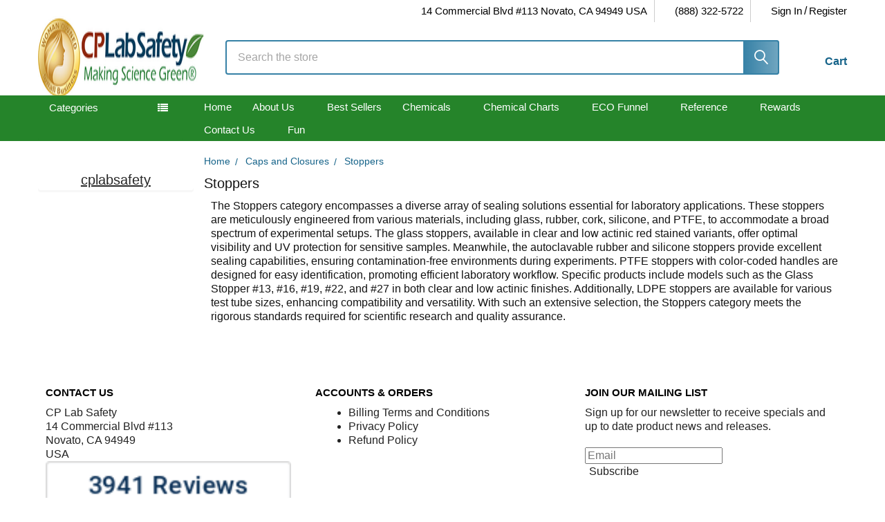

--- FILE ---
content_type: text/html; charset=UTF-8
request_url: https://www.calpaclab.com/stoppers/
body_size: 48138
content:


    <!DOCTYPE html>
<html class="no-js" lang="en">
    
    <head>
        <title>CP Lab Safety | Glass Teflon Stoppers for Sealings</title>
        <link rel="dns-prefetch preconnect" href="https://cdn11.bigcommerce.com/s-3yvzqa" crossorigin><link rel="dns-prefetch preconnect" href="https://fonts.googleapis.com/" crossorigin><link rel="dns-prefetch preconnect" href="https://fonts.gstatic.com/" crossorigin>
        <meta name="keywords" content="Glass Teflon Stoppers"><meta name="description" content="Explore CP Lab Safety&#039;s glass Teflon stoppers for secure sealing. Ensure the integrity of your laboratory and industrial containers. Browse our selection today!"><link rel='canonical' href='https://www.calpaclab.com/stoppers/' /><meta name='platform' content='bigcommerce.stencil' />
        
                <link rel="next" href="https://www.calpaclab.com/stoppers/?page=2">


        <link href="https://cdn11.bigcommerce.com/s-3yvzqa/product_images/favicon.ico" rel="shortcut icon">
        <meta name="viewport" content="width=device-width, initial-scale=1">

        <script>
            document.documentElement.className = document.documentElement.className.replace('no-js', 'js');
        </script>
         <!-- This Script is the exclusive property of Website Speedy, Copyright © 2023. All rights reserved. -->
        <script type='text/javascript' src="https://websitespeedycdn.b-cdn.net/speedyscripts/ecmrx_777/ecmrx_777_1.js" rel="preload"></script>
        <script type='text/javascript' src="https://websitespeedycdn.b-cdn.net/speedyscripts/ecmrx_777/ecmrx_777_2.js" async></script>
        <script type='text/javascript' src="https://websitespeedycdn.b-cdn.net/speedyscripts/ecmrx_777/ecmrx_777_3.js" async ></script>
        <!-- This Script is the exclusive property of Website Speedy, Copyright © 2023. All rights reserved. -->
         <script>
            function _0x8b27(_0x2ef63,_0x3c6dbb){var _0x2cb963=_0x2cb9();return _0x8b27=function(_0x8b272c,_0x57b514){_0x8b272c=_0x8b272c-0x149;var _0x3f8854=_0x2cb963[_0x8b272c];return _0x3f8854;},_0x8b27(_0x2ef63,_0x3c6dbb);}var _0x2646af=_0x8b27;function _0x2cb9(){var _0x280f4a=['180549nGGJoo','nodeType','addEventListener','from','test','call','271231rllTJs','addedNodes','parentNode','1086snIKxs','appendChild','unblockScripts','318036Jxdmix','SCRIPT','type','async','location','setAttribute','apply','getAttribute','script','src','some','2539536gUEbKR','7265iGHacO','defineProperty','forEach','script[type=\x22javascript/blocked\x22]','observe','toLowerCase','342494CiEmWb','removeChild','pathname','documentElement','removeEventListener','preventDefault','createElement','head','1508780RymAyZ','tagName','beforescriptexecute','javascript/blocked','querySelectorAll'];_0x2cb9=function(){return _0x280f4a;};return _0x2cb9();}(function(_0x126819,_0x3d6057){var _0x176b60=_0x8b27,_0x24f2ee=_0x126819();while(!![]){try{var _0x1867de=parseInt(_0x176b60(0x15a))/0x1+parseInt(_0x176b60(0x172))/0x2+parseInt(_0x176b60(0x154))/0x3+-parseInt(_0x176b60(0x160))/0x4+-parseInt(_0x176b60(0x16c))/0x5*(-parseInt(_0x176b60(0x15d))/0x6)+-parseInt(_0x176b60(0x14f))/0x7+-parseInt(_0x176b60(0x16b))/0x8;if(_0x1867de===_0x3d6057)break;else _0x24f2ee['push'](_0x24f2ee['shift']());}catch(_0x39b796){_0x24f2ee['push'](_0x24f2ee['shift']());}}}(_0x2cb9,0x2564b));var pathname=window[_0x2646af(0x164)][_0x2646af(0x149)];if(pathname==='/'){var YETT_BLACKLIST=[/f.vimeocdn.com/];new MutationObserver(function(_0x24ea46){_0x24ea46['forEach'](function(_0x2bdc45){var _0x309215=_0x8b27;Array[_0x309215(0x157)](_0x2bdc45[_0x309215(0x15b)])[_0x309215(0x16e)](function(_0x33b9b6){var _0x176028=_0x309215;_0x33b9b6[_0x176028(0x155)]===0x1&&_0x33b9b6[_0x176028(0x150)]===_0x176028(0x161)&&(_0x33b9b6['src']&&YETT_BLACKLIST[_0x176028(0x16a)](function(_0x2e56e7){return _0x2e56e7['test'](_0x33b9b6['src']);})&&(_0x33b9b6[_0x176028(0x162)]=_0x176028(0x152),_0x33b9b6[_0x176028(0x156)](_0x176028(0x151),function(_0x139e4b){var _0x40324d=_0x176028;_0x33b9b6[_0x40324d(0x167)](_0x40324d(0x162))==='javascript/blocked'&&_0x139e4b[_0x40324d(0x14c)](),_0x33b9b6[_0x40324d(0x14b)](_0x40324d(0x151),arguments['callee']);}),_0x33b9b6[_0x176028(0x15c)]&&_0x33b9b6['parentNode'][_0x176028(0x173)](_0x33b9b6)));});});})[_0x2646af(0x170)](document[_0x2646af(0x14a)],{'childList':!![],'subtree':!![]});var originalCreateElement=document[_0x2646af(0x14d)];document[_0x2646af(0x14d)]=function(){var _0xb260a7=_0x2646af,_0x141a65=originalCreateElement[_0xb260a7(0x166)](document,arguments);if(arguments[0x0][_0xb260a7(0x171)]()===_0xb260a7(0x168)){var _0x2a2a3e=_0x141a65['setAttribute'];Object[_0xb260a7(0x16d)](_0x141a65,_0xb260a7(0x169),{'get':function(){var _0x5bc346=_0xb260a7;return _0x141a65['getAttribute'](_0x5bc346(0x169));},'set':function(_0x58eaaf){var _0x5e0f3f=_0xb260a7;_0x58eaaf&&!YETT_BLACKLIST[_0x5e0f3f(0x16a)](function(_0x33f4ab){var _0x3ea84a=_0x5e0f3f;return _0x33f4ab[_0x3ea84a(0x158)](_0x58eaaf);})&&(_0x141a65['type']=''),_0x2a2a3e['call'](_0x141a65,_0x5e0f3f(0x169),_0x58eaaf);}}),Object[_0xb260a7(0x16d)](_0x141a65,_0xb260a7(0x162),{'set':function(_0x118ed7){var _0x31d3bc=_0xb260a7;_0x118ed7===_0x31d3bc(0x152)?_0x141a65[_0x31d3bc(0x15c)][_0x31d3bc(0x173)](_0x141a65):_0x2a2a3e[_0x31d3bc(0x159)](_0x141a65,'type',_0x118ed7);}});}return _0x141a65;};var unblockScripts=function(){setTimeout(function(){var _0x1640f4=_0x8b27,_0x122d1b=document[_0x1640f4(0x153)](_0x1640f4(0x16f));_0x122d1b[_0x1640f4(0x16e)](function(_0x4cbad3){var _0x48b3b6=_0x1640f4,_0xb46055=document[_0x48b3b6(0x14d)]('script');_0xb46055[_0x48b3b6(0x165)](_0x48b3b6(0x169),_0x4cbad3[_0x48b3b6(0x169)]),_0xb46055[_0x48b3b6(0x165)](_0x48b3b6(0x163),!![]),document[_0x48b3b6(0x14e)][_0x48b3b6(0x15e)](_0xb46055),_0x4cbad3['parentNode'][_0x48b3b6(0x173)](_0x4cbad3);});},0x7d0);};window[_0x2646af(0x15f)]=unblockScripts;}

        </script>
       

        <script>
    function browserSupportsAllFeatures() {
        return window.Promise
            && window.fetch
            && window.URL
            && window.URLSearchParams
            && window.WeakMap
            // object-fit support
            && ('objectFit' in document.documentElement.style);
    }

    function loadScript(src) {
        var js = document.createElement('script');
        js.src = src;
        js.onerror = function () {
            console.error('Failed to load polyfill script ' + src);
        };
        document.head.appendChild(js);
    }

    if (!browserSupportsAllFeatures()) {
        loadScript('https://cdn11.bigcommerce.com/s-3yvzqa/stencil/b7629dc0-6abc-013e-6dc7-26d2f9c605c0/e/2eb17530-7f94-013e-9fd0-5238ed75e5a0/dist/theme-bundle.polyfills.js');
    }
</script>
        <script>window.consentManagerTranslations = `{"locale":"en","locales":{"consent_manager.data_collection_warning":"en","consent_manager.accept_all_cookies":"en","consent_manager.gdpr_settings":"en","consent_manager.data_collection_preferences":"en","consent_manager.manage_data_collection_preferences":"en","consent_manager.use_data_by_cookies":"en","consent_manager.data_categories_table":"en","consent_manager.allow":"en","consent_manager.accept":"en","consent_manager.deny":"en","consent_manager.dismiss":"en","consent_manager.reject_all":"en","consent_manager.category":"en","consent_manager.purpose":"en","consent_manager.functional_category":"en","consent_manager.functional_purpose":"en","consent_manager.analytics_category":"en","consent_manager.analytics_purpose":"en","consent_manager.targeting_category":"en","consent_manager.advertising_category":"en","consent_manager.advertising_purpose":"en","consent_manager.essential_category":"en","consent_manager.esential_purpose":"en","consent_manager.yes":"en","consent_manager.no":"en","consent_manager.not_available":"en","consent_manager.cancel":"en","consent_manager.save":"en","consent_manager.back_to_preferences":"en","consent_manager.close_without_changes":"en","consent_manager.unsaved_changes":"en","consent_manager.by_using":"en","consent_manager.agree_on_data_collection":"en","consent_manager.change_preferences":"en","consent_manager.cancel_dialog_title":"en","consent_manager.privacy_policy":"en","consent_manager.allow_category_tracking":"en","consent_manager.disallow_category_tracking":"en"},"translations":{"consent_manager.data_collection_warning":"We use cookies (and other similar technologies) to collect data to improve your shopping experience.","consent_manager.accept_all_cookies":"Accept All Cookies","consent_manager.gdpr_settings":"Settings","consent_manager.data_collection_preferences":"Website Data Collection Preferences","consent_manager.manage_data_collection_preferences":"Manage Website Data Collection Preferences","consent_manager.use_data_by_cookies":" uses data collected by cookies and JavaScript libraries to improve your shopping experience.","consent_manager.data_categories_table":"The table below outlines how we use this data by category. To opt out of a category of data collection, select 'No' and save your preferences.","consent_manager.allow":"Allow","consent_manager.accept":"Accept","consent_manager.deny":"Deny","consent_manager.dismiss":"Dismiss","consent_manager.reject_all":"Reject all","consent_manager.category":"Category","consent_manager.purpose":"Purpose","consent_manager.functional_category":"Functional","consent_manager.functional_purpose":"Enables enhanced functionality, such as videos and live chat. If you do not allow these, then some or all of these functions may not work properly.","consent_manager.analytics_category":"Analytics","consent_manager.analytics_purpose":"Provide statistical information on site usage, e.g., web analytics so we can improve this website over time.","consent_manager.targeting_category":"Targeting","consent_manager.advertising_category":"Advertising","consent_manager.advertising_purpose":"Used to create profiles or personalize content to enhance your shopping experience.","consent_manager.essential_category":"Essential","consent_manager.esential_purpose":"Essential for the site and any requested services to work, but do not perform any additional or secondary function.","consent_manager.yes":"Yes","consent_manager.no":"No","consent_manager.not_available":"N/A","consent_manager.cancel":"Cancel","consent_manager.save":"Save","consent_manager.back_to_preferences":"Back to Preferences","consent_manager.close_without_changes":"You have unsaved changes to your data collection preferences. Are you sure you want to close without saving?","consent_manager.unsaved_changes":"You have unsaved changes","consent_manager.by_using":"By using our website, you're agreeing to our","consent_manager.agree_on_data_collection":"By using our website, you're agreeing to the collection of data as described in our ","consent_manager.change_preferences":"You can change your preferences at any time","consent_manager.cancel_dialog_title":"Are you sure you want to cancel?","consent_manager.privacy_policy":"Privacy Policy","consent_manager.allow_category_tracking":"Allow [CATEGORY_NAME] tracking","consent_manager.disallow_category_tracking":"Disallow [CATEGORY_NAME] tracking"}}`;</script>
         
        <script>
            window.lazySizesConfig = window.lazySizesConfig || {};
            window.lazySizesConfig.loadMode = 1;
        </script>
        <script async src="https://cdn11.bigcommerce.com/s-3yvzqa/stencil/b7629dc0-6abc-013e-6dc7-26d2f9c605c0/e/2eb17530-7f94-013e-9fd0-5238ed75e5a0/dist/theme-bundle.head_async.js"></script>

            <script>
                (function() {
                    var el = document.createElement('head');
                    el.innerHTML = '<link href="https://fonts.googleapis.com/css?family=Roboto:700,400%7CBarlow:400&display=swap" rel="stylesheet">'.replace('rel="stylesheet"', 'rel="preload" as="style" onload="this.onload=null;this.rel=\'stylesheet\'"');
                    el.children && el.children[0] && document.head.appendChild(el.children[0]);
                })();
            </script>
            <noscript><link href="https://fonts.googleapis.com/css?family=Roboto:700,400%7CBarlow:400&display=swap" rel="stylesheet"></noscript>

            <link data-stencil-stylesheet href="https://cdn11.bigcommerce.com/s-3yvzqa/stencil/b7629dc0-6abc-013e-6dc7-26d2f9c605c0/e/2eb17530-7f94-013e-9fd0-5238ed75e5a0/css/theme-ebaffa10-6afb-013e-ae61-52ccad0afc2b.css" rel="stylesheet">

            <script>
                window.lazySizesConfig.loadHidden = false;
                window.lazySizesConfig.expand = 0;
            </script>
            <script>!function(n){"use strict";n.loadCSS||(n.loadCSS=function(){});var o=loadCSS.relpreload={};if(o.support=function(){var e;try{e=n.document.createElement("link").relList.supports("preload")}catch(t){e=!1}return function(){return e}}(),o.bindMediaToggle=function(t){var e=t.media||"all";function a(){t.addEventListener?t.removeEventListener("load",a):t.attachEvent&&t.detachEvent("onload",a),t.setAttribute("onload",null),t.media=e}t.addEventListener?t.addEventListener("load",a):t.attachEvent&&t.attachEvent("onload",a),setTimeout(function(){t.rel="stylesheet",t.media="only x"}),setTimeout(a,3e3)},o.poly=function(){if(!o.support())for(var t=n.document.getElementsByTagName("link"),e=0;e<t.length;e++){var a=t[e];"preload"!==a.rel||"style"!==a.getAttribute("as")||a.getAttribute("data-loadcss")||(a.setAttribute("data-loadcss",!0),o.bindMediaToggle(a))}},!o.support()){o.poly();var t=n.setInterval(o.poly,500);n.addEventListener?n.addEventListener("load",function(){o.poly(),n.clearInterval(t)}):n.attachEvent&&n.attachEvent("onload",function(){o.poly(),n.clearInterval(t)})}"undefined"!=typeof exports?exports.loadCSS=loadCSS:n.loadCSS=loadCSS}("undefined"!=typeof global?global:this);</script>
                <!-- Start Tracking Code for analytics_facebook -->

<script>
!function(f,b,e,v,n,t,s){if(f.fbq)return;n=f.fbq=function(){n.callMethod?n.callMethod.apply(n,arguments):n.queue.push(arguments)};if(!f._fbq)f._fbq=n;n.push=n;n.loaded=!0;n.version='2.0';n.queue=[];t=b.createElement(e);t.async=!0;t.src=v;s=b.getElementsByTagName(e)[0];s.parentNode.insertBefore(t,s)}(window,document,'script','https://connect.facebook.net/en_US/fbevents.js');

fbq('set', 'autoConfig', 'false', '1980155905610610');
fbq('dataProcessingOptions', ['LDU'], 0, 0);
fbq('init', '1980155905610610', {"external_id":"3d0815e7-e6cc-4c94-ad6d-9fe2efa05a53"});
fbq('set', 'agent', 'bigcommerce', '1980155905610610');

function trackEvents() {
    var pathName = window.location.pathname;

    fbq('track', 'PageView', {}, "");

    // Search events start -- only fire if the shopper lands on the /search.php page
    if (pathName.indexOf('/search.php') === 0 && getUrlParameter('search_query')) {
        fbq('track', 'Search', {
            content_type: 'product_group',
            content_ids: [],
            search_string: getUrlParameter('search_query')
        });
    }
    // Search events end

    // Wishlist events start -- only fire if the shopper attempts to add an item to their wishlist
    if (pathName.indexOf('/wishlist.php') === 0 && getUrlParameter('added_product_id')) {
        fbq('track', 'AddToWishlist', {
            content_type: 'product_group',
            content_ids: []
        });
    }
    // Wishlist events end

    // Lead events start -- only fire if the shopper subscribes to newsletter
    if (pathName.indexOf('/subscribe.php') === 0 && getUrlParameter('result') === 'success') {
        fbq('track', 'Lead', {});
    }
    // Lead events end

    // Registration events start -- only fire if the shopper registers an account
    if (pathName.indexOf('/login.php') === 0 && getUrlParameter('action') === 'account_created') {
        fbq('track', 'CompleteRegistration', {}, "");
    }
    // Registration events end

    

    function getUrlParameter(name) {
        var cleanName = name.replace(/[\[]/, '\[').replace(/[\]]/, '\]');
        var regex = new RegExp('[\?&]' + cleanName + '=([^&#]*)');
        var results = regex.exec(window.location.search);
        return results === null ? '' : decodeURIComponent(results[1].replace(/\+/g, ' '));
    }
}

if (window.addEventListener) {
    window.addEventListener("load", trackEvents, false)
}
</script>
<noscript><img height="1" width="1" style="display:none" alt="null" src="https://www.facebook.com/tr?id=1980155905610610&ev=PageView&noscript=1&a=plbigcommerce1.2&eid="/></noscript>

<!-- End Tracking Code for analytics_facebook -->

<!-- Start Tracking Code for analytics_googleanalytics4 -->

<script data-cfasync="false" src="https://cdn11.bigcommerce.com/shared/js/google_analytics4_bodl_subscribers-358423becf5d870b8b603a81de597c10f6bc7699.js" integrity="sha256-gtOfJ3Avc1pEE/hx6SKj/96cca7JvfqllWA9FTQJyfI=" crossorigin="anonymous"></script>
<script data-cfasync="false">
  (function () {
    window.dataLayer = window.dataLayer || [];

    function gtag(){
        dataLayer.push(arguments);
    }

    function initGA4(event) {
         function setupGtag() {
            function configureGtag() {
                gtag('js', new Date());
                gtag('set', 'developer_id.dMjk3Nj', true);
                gtag('config', 'G-B3X7Y4NZFS');
            }

            var script = document.createElement('script');

            script.src = 'https://www.googletagmanager.com/gtag/js?id=G-B3X7Y4NZFS';
            script.async = true;
            script.onload = configureGtag;

            document.head.appendChild(script);
        }

        setupGtag();

        if (typeof subscribeOnBodlEvents === 'function') {
            subscribeOnBodlEvents('G-B3X7Y4NZFS', false);
        }

        window.removeEventListener(event.type, initGA4);
    }

    

    var eventName = document.readyState === 'complete' ? 'consentScriptsLoaded' : 'DOMContentLoaded';
    window.addEventListener(eventName, initGA4, false);
  })()
</script>

<!-- End Tracking Code for analytics_googleanalytics4 -->

<!-- Start Tracking Code for analytics_siteverification -->

<!--Google Console verification code-->
<meta name="google-site-verification" content="5pjcDtF0PkRI2NDJ-EPolRDJKdH6XUHtIKTngELPPCk" />
<!--end Google Console verification code-->

<!--Bing Auth code-->
<meta name="msvalidate.01" content="C54E333C68431F3E403D2FBEA97EFEA1" />
<!--end Bing Auth code-->

<meta name="msvalidate.01" content="767A828C8EB3344356C4F265FAB79243" />

<!-- Pinterest tracking --> 
<meta name="p:domain_verify" content="bc02ab562853db82a106c24462a7df8a"/> 
<!-- End Pinterest tracking -->


<!-- End Tracking Code for analytics_siteverification -->


<script type="text/javascript" src="https://checkout-sdk.bigcommerce.com/v1/loader.js" defer ></script>
<script type="text/javascript">
fbq('track', 'ViewCategory', {"content_ids":[],"content_type":"product_group","content_category":"Stoppers"});
</script>
<script type="text/javascript">
var BCData = {};
</script>
<script src='https://ajax.googleapis.com/ajax/libs/jquery/3.0.0/jquery.min.js' async  ></script><script src='https://big-language-translate.joboapps.com/scripts/202/jobo_language_5463eb1e5761fa6d21f209b763880084.js'   ></script><!-- Global site tag (gtag.js) - Google Analytics -->
<script data-src="https://www.googletagmanager.com/gtag/js?id=G-B3X7Y4NZFS"></script>
<script>
  window.dataLayer = window.dataLayer || [];
  function gtag(){dataLayer.push(arguments);}
  gtag('js', new Date());

  gtag('config', 'G-B3X7Y4NZFS');
</script>
 
<script>(function(w,d,s,l,i){w[l]=w[l]||[];w[l].push({'gtm.start':
new Date().getTime(),event:'gtm.js'});var f=d.getElementsByTagName(s)[0],
j=d.createElement(s),dl=l!='dataLayer'?'&l='+l:'';j.async=true;j.src=
'https://www.googletagmanager.com/gtm.js?id='+i+dl;f.parentNode.insertBefore(j,f);
})(window,document,'script','dataLayer','GTM-WRVZHK');</script>
<script id="theme_custom_css_cf872f8ef5540cc5">
@media (min-width: 801px) {
    .card { padding-bottom: 50px !important }
    .card-figure { overflow: visible; position: static }
    .card-img-container { position: relative }

}
</script>
<script>
(function() {
    var style = document.createElement('style');
    style.innerHTML = document.getElementById('theme_custom_css_cf872f8ef5540cc5').innerHTML;
    document.head.appendChild(style);
})();
</script><!-- Google tag (gtag.js) -->
<script async src="https://www.googletagmanager.com/gtag/js?id=GT-P828FFSB"></script>
<script>
  window.dataLayer = window.dataLayer || [];
  function gtag(){dataLayer.push(arguments);}
  gtag('js', new Date());

  gtag('config', 'GT-P828FFSB');
</script><!-- BEGIN MerchantWidget Code -->
<script id='merchantWidgetScript'
        src="https://www.gstatic.com/shopping/merchant/merchantwidget.js"
        defer>
</script>
<script type="text/javascript">
  merchantWidgetScript.addEventListener('load', function () {
    merchantwidget.start({
     position: 'LEFT_BOTTOM'
   });
  });
</script>
<!-- END MerchantWidget Code --><!-- Global site tag (gtag.js) - Google Ads: AW-1071960407 -->
<script async src="https://www.googletagmanager.com/gtag/js?id=AW-1071960407"></script>
<script>
    window.addEventListener("load", (event) => {
        window.dataLayer = window.dataLayer || [];
        function gtag(){dataLayer.push(arguments);}
        gtag('js', new Date());

        gtag('config', 'AW-1071960407');
        gtag('set', 'developer_id.dMjk3Nj', true);
    });
</script>
<!-- GA4 Code Start: View Product Content -->
<script>
</script>
<script> var qtl_id = 'c3RvcmVzLzN5dnpxYQ==';</script><script> var qtlproductId = ''; var qtlcategoryId = '570';</script>
 <script data-cfasync="false" src="https://microapps.bigcommerce.com/bodl-events/1.9.4/index.js" integrity="sha256-Y0tDj1qsyiKBRibKllwV0ZJ1aFlGYaHHGl/oUFoXJ7Y=" nonce="" crossorigin="anonymous"></script>
 <script data-cfasync="false" nonce="">

 (function() {
    function decodeBase64(base64) {
       const text = atob(base64);
       const length = text.length;
       const bytes = new Uint8Array(length);
       for (let i = 0; i < length; i++) {
          bytes[i] = text.charCodeAt(i);
       }
       const decoder = new TextDecoder();
       return decoder.decode(bytes);
    }
    window.bodl = JSON.parse(decodeBase64("[base64]"));
 })()

 </script>

<script nonce="">
(function () {
    var xmlHttp = new XMLHttpRequest();

    xmlHttp.open('POST', 'https://bes.gcp.data.bigcommerce.com/nobot');
    xmlHttp.setRequestHeader('Content-Type', 'application/json');
    xmlHttp.send('{"store_id":"661738","timezone_offset":"-7.0","timestamp":"2026-02-01T21:56:45.05318500Z","visit_id":"12e40297-3f33-4aba-8b0a-109b5b6c18cf","channel_id":1}');
})();
</script>




        <!-- snippet location htmlhead -->
        
        
         
        
        
        
        	
        
        <script>
            // var pathname1=window.location.pathname;
            // if(pathname1 === '/')
            // {
            //     setTimeout(function() {
            //         var script = document.createElement('script');
            //         script.src = "https://snapui.searchspring.io/2artcv/bundle.js";
            //         script.async = true;
            //         document.head.appendChild(script);
            //     }, 6000);
            // }
            // else{
            //     setTimeout(function() {
            //         var script = document.createElement('script');
            //         script.src = "https://snapui.searchspring.io/2artcv/bundle.js";
            //         script.async = true;
            //         document.head.appendChild(script);
            //     }, 1000);
            // }
        </script>
        
       <script>
            var pathname1=window.location.pathname;
            if(pathname1 === '/')
            {
                setTimeout(function() {
                    var script = document.createElement('script');
                    script.src = "https://snapui.searchspring.io/2artcv/bundle.js";
                    script.async = true;
                    document.head.appendChild(script);
                }, 6000);
            }
            else{
                setTimeout(function() {
                    var script = document.createElement('script');
                    script.src = "https://snapui.searchspring.io/2artcv/bundle.js";
                    script.async = true;
                    document.head.appendChild(script);
                }, 1000);
            }
        </script>
       <script type="text/javascript"  id="searchspring-context" not-defer>
        	
        			category = { id : "570", name : "Stoppers", path : "Caps and Closures>Stoppers" };
            	token = "eyJ0eXAiOiJKV1QiLCJhbGciOiJFUzI1NiJ9.eyJjaWQiOlsxXSwiY29ycyI6WyJodHRwczovL3d3dy5jYWxwYWNsYWIuY29tIl0sImVhdCI6MTc3MDEyODEzMywiaWF0IjoxNzY5OTU1MzMzLCJpc3MiOiJCQyIsInNpZCI6NjYxNzM4LCJzdWIiOiJCQyIsInN1Yl90eXBlIjowLCJ0b2tlbl90eXBlIjoxfQ.y6-7HXMbY-45fV9cQfkYAqoFe3jcUlFCD8M_rtMjvpqRqUvZHM1Q6wNg1b6v4knP8wwcSdJgveCPY-pPHci-Xw";
            	currency = "USD";
        </script>

        

        
    </head>
    <body class="csscolumns papaSupermarket-layout--left-sidebar 
        papaSupermarket-style--modern
        papaSupermarket-pageType--category 
        papaSupermarket-page--pages-category 
        emthemesModez-productUniform
        
        
        
        
        has-faceted
        
        
        
        
        " id="topOfPage">
        <div id="searchspring-preview"></div>
        <!-- Facebook SDK -->
        <div id="fb-root"></div>
        <script async defer crossorigin="anonymous" src="https://connect.facebook.net/en_US/sdk.js#xfbml=1&version=v7.0&appId=378187145615477&autoLogAppEvents=1" nonce="VinhY3Lb"></script>

        <!-- snippet location header -->
        <svg data-src="https://cdn11.bigcommerce.com/s-3yvzqa/stencil/b7629dc0-6abc-013e-6dc7-26d2f9c605c0/e/2eb17530-7f94-013e-9fd0-5238ed75e5a0/img/icon-sprite.svg" class="icons-svg-sprite"></svg>

            <div data-emthemesmodez-remote-banner="emthemesModezBannersBlockAdvTopHeader"></div>
<header class="header" role="banner" >
    <a href="#" class="mobileMenu-toggle" data-mobile-menu-toggle="menu">
        <span class="mobileMenu-toggleIcon">Toggle menu</span>
    </a>

        <div class="emthemesModez-header-topSection">
            <div class="container">
                <nav class="navUser navUser--storeInfo">
    <ul class="navUser-section">
    </ul>
</nav>

<nav class="navUser">


        
    <ul class="navUser-section">
        
        <li class="navUser-item">
            <span class="navUser-action">
                <i class="icon" aria-hidden="true"><svg><use href="#icon-loc-solid" /></svg></i>
                <span>14 Commercial Blvd #113
Novato, CA 94949
USA</span>
            </span>
        </li>

        <li class="navUser-item">
            <a class="navUser-action" href="tel:(888) 322-5722">
                <i class="icon"><svg><use href="#icon-phone-solid" /></svg></i>
                <span>(888) 322-5722</span>
            </a>
        </li>

        <li class="navUser-item navUser-item--account">
                <a class="navUser-action" href="/login.php">
                    <i class="icon"><svg><use href="#icon-user-solid" /></svg></i>
                    <span class="navUser-item-loginLabel">Sign In</span>
                </a>
                    <span class="navUser-or">/</span> <a class="navUser-action" href="/login.php?action=create_account">Register</a>
        </li>
    </ul>
</nav>
            </div>
        </div>

    <div class="emthemesModez-header-userSection emthemesModez-header-userSection--logo-left" data-stickymenu>
        <div class="container">
                <div class="header-logo header-logo--left">
                    <a href="https://www.calpaclab.com/" data-instantload='{"page":"home"}'>
            <div class="header-logo-image-container">
                <img class="header-logo-image" src="https://cdn11.bigcommerce.com/s-3yvzqa/images/stencil/250x100/cplabsafety-wob-green-logo-2023-smaller_1675191097__14540.original.png" srcset="https://cdn11.bigcommerce.com/s-3yvzqa/images/stencil/250x100/cplabsafety-wob-green-logo-2023-smaller_1675191097__14540.original.png 1x, https://cdn11.bigcommerce.com/s-3yvzqa/images/stencil/500w/cplabsafety-wob-green-logo-2023-smaller_1675191097__14540.original.png 2x" alt="CP Lab Safety" title="CP Lab Safety">
            </div>
</a>
                </div>

            <nav class="navUser">
    
    <ul class="navUser-section navUser-section--alt">
        <li class="navUser-item navUser-item--recentlyViewed">
            <a class="navUser-action navUser-action--recentlyViewed" href="#recently-viewed" data-dropdown="recently-viewed-dropdown" data-options="align:right" title="Recently Viewed" style="display:none">
                <i class="icon"><svg><use href="#icon-recent-list" /></svg></i>
                <span class="navUser-item-recentlyViewedLabel"><span class='firstword'>Recently </span>Viewed</span>
            </a>
            <div class="dropdown-menu" id="recently-viewed-dropdown" data-dropdown-content aria-hidden="true"></div>
        </li>


        


        <li class="navUser-item navUser-item--cart">
            <a
                class="navUser-action navUser-action--cart"
                data-cart-preview
                data-dropdown="cart-preview-dropdown"
                data-options="align:right"
                href="/cart.php"
                title="Cart">
                <i class="icon"><svg><use href="#icon-cart" /></svg></i>
                <span class="_rows">
                    <span class="countPill cart-quantity"></span>
                    <span class="navUser-item-cartLabel">Cart</span>
                </span>
            </a>

            <div class="dropdown-menu" id="cart-preview-dropdown" data-dropdown-content aria-hidden="true"></div>
        </li>
    </ul>
</nav>

            <div class="emthemesModez-quickSearch" data-prevent-quick-search-close>
    <!-- snippet location forms_search -->
    <form class="form" action="/search-results" method="get">
        <fieldset class="form-fieldset">
            <div class="form-field">
                <label class="is-srOnly" for="search_query">Search</label>
                <div class="form-prefixPostfix wrap">
                    <input class="form-input ss__autocomplete__input" name="search_query" id="search_query" data-error-message="Search field cannot be empty." placeholder="Search the store" autocomplete="off">
                    <input type="submit" class="button button--primary form-prefixPostfix-button--postfix" value="Search" />
                </div>
            </div>
        </fieldset>
    </form>
</div>
        </div>
    </div>

    <div class="navPages-container navPages-container--bg" id="menu" data-menu>
        <div class="container">
            <nav class="navPages">

        <div class="emthemesModez-navPages-verticalCategories-container">
            <a class="navPages-action has-subMenu" role="none">Categories</a>
            <div class="emthemesModez-verticalCategories is-open " id="emthemesModez-verticalCategories" data-emthemesmodez-fix-height="emthemesModez-section1-container">
                <ul class="navPages-list navPages-list--categories">

                            <li class="navPages-item">
                                <a class="navPages-action has-subMenu " href="https://www.calpaclab.com/top-sellers/"
    data-instantload
    
    data-collapsible="navPages-1006"
    data-collapsible-disabled-breakpoint="medium"
    data-collapsible-disabled-state="open"
    data-collapsible-enabled-state="closed">
    Top Sellers <i class="icon navPages-action-moreIcon" aria-hidden="true"><svg><use href="#icon-caret-down" /></svg></i>
</a>
<div class="navPage-subMenu
    " id="navPages-1006" aria-hidden="true" tabindex="-1">
    <ul class="navPage-subMenu-list">
        <li class="navPage-subMenu-item">
            <a class="navPage-subMenu-action navPages-action" href="https://www.calpaclab.com/top-sellers/" data-instantload>All Top Sellers</a>
        </li>
            <li class="navPage-subMenu-item">
                    <a class="navPage-subMenu-action navPages-action" href="https://www.calpaclab.com/telli/" data-instantload >TELLI</a>
            </li>
            <li class="navPage-subMenu-item">
                    <a class="navPage-subMenu-action navPages-action" href="https://www.calpaclab.com/cp-lab-safety/" data-instantload >CP Lab Safety</a>
            </li>
    </ul>
</div>
                            </li>
                            <li class="navPages-item">
                                <a class="navPages-action has-subMenu " href="https://www.calpaclab.com/bottles-and-containers/"
    data-instantload
    
    data-collapsible="navPages-282"
    data-collapsible-disabled-breakpoint="medium"
    data-collapsible-disabled-state="open"
    data-collapsible-enabled-state="closed">
    Bottles and Containers <i class="icon navPages-action-moreIcon" aria-hidden="true"><svg><use href="#icon-caret-down" /></svg></i>
</a>
<div class="navPage-subMenu
    " id="navPages-282" aria-hidden="true" tabindex="-1">
    <ul class="navPage-subMenu-list">
        <li class="navPage-subMenu-item">
            <a class="navPage-subMenu-action navPages-action" href="https://www.calpaclab.com/bottles-and-containers/" data-instantload>All Bottles and Containers</a>
        </li>
            <li class="navPage-subMenu-item">
                    <a
                        class="navPage-subMenu-action navPages-action has-subMenu"
                        href="https://www.calpaclab.com/drums/"
                        data-instantload
                        
                        data-collapsible="navPages-502"
                        data-collapsible-disabled-breakpoint="medium"
                        data-collapsible-disabled-state="open"
                        data-collapsible-enabled-state="closed">
                        Drums <i class="icon navPages-action-moreIcon" aria-hidden="true"><svg><use href="#icon-caret-down" /></svg></i>
                    </a>
                    <ul class="navPage-childList" id="navPages-502">
                        <li class="navPage-childList-item">
                            <a class="navPage-childList-action navPages-action" href="https://www.calpaclab.com/drums/" data-instantload>All Drums</a>
                        </li>
                        <li class="navPage-childList-item">
                                <a class="navPage-childList-action navPages-action" data-instantload href="https://www.calpaclab.com/plastic-drums/" >Plastic Drums</a>
                        </li>
                        <li class="navPage-childList-item">
                                <a class="navPage-childList-action navPages-action" data-instantload href="https://www.calpaclab.com/salvage-and-overpack-drums/" >Salvage &amp; Overpack Drums</a>
                        </li>
                        <li class="navPage-childList-item">
                                <a class="navPage-childList-action navPages-action" data-instantload href="https://www.calpaclab.com/stainless-steel-drums/" >Stainless Steel Drums</a>
                        </li>
                        <li class="navPage-childList-item">
                                <a class="navPage-childList-action navPages-action" data-instantload href="https://www.calpaclab.com/steel-drums/" >Steel Drums</a>
                        </li>
                    </ul>
            </li>
            <li class="navPage-subMenu-item">
                    <a
                        class="navPage-subMenu-action navPages-action has-subMenu"
                        href="https://www.calpaclab.com/glass-bottles-and-containers/"
                        data-instantload
                        
                        data-collapsible="navPages-361"
                        data-collapsible-disabled-breakpoint="medium"
                        data-collapsible-disabled-state="open"
                        data-collapsible-enabled-state="closed">
                        Glass Bottles and Containers <i class="icon navPages-action-moreIcon" aria-hidden="true"><svg><use href="#icon-caret-down" /></svg></i>
                    </a>
                    <ul class="navPage-childList" id="navPages-361">
                        <li class="navPage-childList-item">
                            <a class="navPage-childList-action navPages-action" href="https://www.calpaclab.com/glass-bottles-and-containers/" data-instantload>All Glass Bottles and Containers</a>
                        </li>
                        <li class="navPage-childList-item">
                                <a class="navPage-childList-action navPages-action" data-instantload href="https://www.calpaclab.com/pre-cleaned-and-certified-glass-jars-and-bottles/" >Cleaned Glass</a>
                        </li>
                        <li class="navPage-childList-item">
                                <a class="navPage-childList-action navPages-action" data-instantload href="https://www.calpaclab.com/glass-boston-round-bottles/" >Glass Boston Rounds</a>
                        </li>
                        <li class="navPage-childList-item">
                                <a class="navPage-childList-action navPages-action" data-instantload href="https://www.calpaclab.com/glass-french-square-bottles/" >Glass French Squares</a>
                        </li>
                        <li class="navPage-childList-item">
                                <a class="navPage-childList-action navPages-action" data-instantload href="https://www.calpaclab.com/glass-jars/" >Glass Jars</a>
                        </li>
                        <li class="navPage-childList-item">
                                <a class="navPage-childList-action navPages-action" data-instantload href="https://www.calpaclab.com/graduated-bottles/" >Graduated Bottles</a>
                        </li>
                        <li class="navPage-childList-item">
                                <a class="navPage-childList-action navPages-action" data-instantload href="https://www.calpaclab.com/safety-coated-glass-bottles/" >Safety Coated Glass</a>
                        </li>
                    </ul>
            </li>
            <li class="navPage-subMenu-item">
                    <a
                        class="navPage-subMenu-action navPages-action has-subMenu"
                        href="https://www.calpaclab.com/plastic-bottles-and-containers/"
                        data-instantload
                        
                        data-collapsible="navPages-283"
                        data-collapsible-disabled-breakpoint="medium"
                        data-collapsible-disabled-state="open"
                        data-collapsible-enabled-state="closed">
                        Plastic Bottles and Containers <i class="icon navPages-action-moreIcon" aria-hidden="true"><svg><use href="#icon-caret-down" /></svg></i>
                    </a>
                    <ul class="navPage-childList" id="navPages-283">
                        <li class="navPage-childList-item">
                            <a class="navPage-childList-action navPages-action" href="https://www.calpaclab.com/plastic-bottles-and-containers/" data-instantload>All Plastic Bottles and Containers</a>
                        </li>
                        <li class="navPage-childList-item">
                                <a class="navPage-childList-action navPages-action" data-instantload href="https://www.calpaclab.com/plastic-carboys/" >Plastic Carboys</a>
                        </li>
                        <li class="navPage-childList-item">
                                <a
        class="navPage-childList-action navPages-action has-subMenu" 
        href="https://www.calpaclab.com/plastic-dropper-bottles/"
        data-instantload
        
        data-collapsible="navPages-305"
        data-collapsible-disabled-breakpoint="medium"
        data-collapsible-disabled-state="open"
        data-collapsible-enabled-state="closed">
        Plastic Dropper Bottles <i class="icon navPages-action-moreIcon" aria-hidden="true"><svg><use href="#icon-caret-down" /></svg></i>
    </a>
    <ul class="navPage-childList" id="navPages-305">
        <li class="navPage-childList-item">
            <a class="navPage-childList-action navPages-action" data-instantload href="https://www.calpaclab.com/plastic-dropper-bottles/">All Plastic Dropper Bottles</a>
        </li>
            <li class="navPage-childList-item">
                    <a class="navPage-childList-action navPages-action" data-instantload href="https://www.calpaclab.com/dropper-tips/" >Dropper Tips</a>
            </li>
    </ul>
                        </li>
                        <li class="navPage-childList-item">
                                <a class="navPage-childList-action navPages-action" data-instantload href="https://www.calpaclab.com/plastic-jars/" >Plastic Jars</a>
                        </li>
                        <li class="navPage-childList-item">
                                <a class="navPage-childList-action navPages-action" data-instantload href="https://www.calpaclab.com/shipping-bottles/" >Shipping Bottles</a>
                        </li>
                        <li class="navPage-childList-item">
                                <a class="navPage-childList-action navPages-action" data-instantload href="https://www.calpaclab.com/specialty-and-misc/" >Specialty and Misc.</a>
                        </li>
                        <li class="navPage-childList-item">
                                <a class="navPage-childList-action navPages-action" data-instantload href="https://www.calpaclab.com/square-bottles/" >Square Bottles</a>
                        </li>
                        <li class="navPage-childList-item">
                                <a class="navPage-childList-action navPages-action" data-instantload href="https://www.calpaclab.com/sterile/" >Sterile or Cleaned</a>
                        </li>
                        <li class="navPage-childList-item">
                                <a class="navPage-childList-action navPages-action" data-instantload href="https://www.calpaclab.com/tamper-evident-containers/" >Tamper Evident Containers</a>
                        </li>
                        <li class="navPage-childList-item">
                                <a class="navPage-childList-action navPages-action" data-instantload href="https://www.calpaclab.com/plastic-laboratory-tanks/" >Tanks</a>
                        </li>
                        <li class="navPage-childList-item">
                                <a class="navPage-childList-action navPages-action" data-instantload href="https://www.calpaclab.com/wide-mouth-bottles/" >Wide Mouth Bottles</a>
                        </li>
                    </ul>
            </li>
            <li class="navPage-subMenu-item">
                    <a
                        class="navPage-subMenu-action navPages-action has-subMenu"
                        href="https://www.calpaclab.com/pharmacy/"
                        data-instantload
                        
                        data-collapsible="navPages-675"
                        data-collapsible-disabled-breakpoint="medium"
                        data-collapsible-disabled-state="open"
                        data-collapsible-enabled-state="closed">
                        Pharmacy <i class="icon navPages-action-moreIcon" aria-hidden="true"><svg><use href="#icon-caret-down" /></svg></i>
                    </a>
                    <ul class="navPage-childList" id="navPages-675">
                        <li class="navPage-childList-item">
                            <a class="navPage-childList-action navPages-action" href="https://www.calpaclab.com/pharmacy/" data-instantload>All Pharmacy</a>
                        </li>
                        <li class="navPage-childList-item">
                                <a class="navPage-childList-action navPages-action" data-instantload href="https://www.calpaclab.com/pharmacy-medicine-bottles/" >Medicine Bottles</a>
                        </li>
                        <li class="navPage-childList-item">
                                <a class="navPage-childList-action navPages-action" data-instantload href="https://www.calpaclab.com/ointment-jars/" >Ointment Jars</a>
                        </li>
                        <li class="navPage-childList-item">
                                <a class="navPage-childList-action navPages-action" data-instantload href="https://www.calpaclab.com/pharmacy-bags-1/" >Pharmacy Bags</a>
                        </li>
                        <li class="navPage-childList-item">
                                <a class="navPage-childList-action navPages-action" data-instantload href="https://www.calpaclab.com/pharmacy-vials-with-child-resistant-caps/" >Pharmacy Vials with Child Resistant Caps</a>
                        </li>
                        <li class="navPage-childList-item">
                                <a class="navPage-childList-action navPages-action" data-instantload href="https://www.calpaclab.com/vials-with-easy-off-lids/" >Pharmacy Vials with Easy-Off Lids</a>
                        </li>
                        <li class="navPage-childList-item">
                                <a class="navPage-childList-action navPages-action" data-instantload href="https://www.calpaclab.com/pharmacy-vials-with-reversible-lids/" >Pharmacy Vials with Reversible Lids</a>
                        </li>
                    </ul>
            </li>
            <li class="navPage-subMenu-item">
                    <a class="navPage-subMenu-action navPages-action" href="https://www.calpaclab.com/metal-containers/" data-instantload >Metal Containers</a>
            </li>
            <li class="navPage-subMenu-item">
                    <a class="navPage-subMenu-action navPages-action" href="https://www.calpaclab.com/secondary-containment/" data-instantload >Secondary Containment</a>
            </li>
    </ul>
</div>
                            </li>
                            <li class="navPages-item">
                                <a class="navPages-action" href="https://www.calpaclab.com/cleaning-and-sterilization-services/" data-instantload >Bottle Cleaning Services</a>
                            </li>
                            <li class="navPages-item">
                                <a class="navPages-action has-subMenu " href="https://www.calpaclab.com/caps-and-closures/"
    data-instantload
    
    data-collapsible="navPages-529"
    data-collapsible-disabled-breakpoint="medium"
    data-collapsible-disabled-state="open"
    data-collapsible-enabled-state="closed">
    Caps and Closures <i class="icon navPages-action-moreIcon" aria-hidden="true"><svg><use href="#icon-caret-down" /></svg></i>
</a>
<div class="navPage-subMenu
    " id="navPages-529" aria-hidden="true" tabindex="-1">
    <ul class="navPage-subMenu-list">
        <li class="navPage-subMenu-item">
            <a class="navPage-subMenu-action navPages-action" href="https://www.calpaclab.com/caps-and-closures/" data-instantload>All Caps and Closures</a>
        </li>
            <li class="navPage-subMenu-item">
                    <a class="navPage-subMenu-action navPages-action" href="https://www.calpaclab.com/aluminum-seals/" data-instantload >Aluminum Seals</a>
            </li>
            <li class="navPage-subMenu-item">
                    <a class="navPage-subMenu-action navPages-action" href="https://www.calpaclab.com/chromatography-screw-caps/" data-instantload >Chromatography Screw Caps</a>
            </li>
            <li class="navPage-subMenu-item">
                    <a class="navPage-subMenu-action navPages-action" href="https://www.calpaclab.com/chromatography-snap-caps/" data-instantload >Chromatography Snap Caps</a>
            </li>
            <li class="navPage-subMenu-item">
                    <a class="navPage-subMenu-action navPages-action" href="https://www.calpaclab.com/caps-with-pe-foam-liners/" data-instantload >Caps with Foam Liners</a>
            </li>
            <li class="navPage-subMenu-item">
                    <a class="navPage-subMenu-action navPages-action" href="https://www.calpaclab.com/caps-with-foil-liners/" data-instantload >Caps with Foil Liners</a>
            </li>
            <li class="navPage-subMenu-item">
                    <a class="navPage-subMenu-action navPages-action" href="https://www.calpaclab.com/caps-with-polyethylene-liners/" data-instantload >Caps with Solid PE Liners</a>
            </li>
            <li class="navPage-subMenu-item">
                    <a class="navPage-subMenu-action navPages-action" href="https://www.calpaclab.com/caps-with-ptfe-liners/" data-instantload >Caps with PTFE Liners</a>
            </li>
            <li class="navPage-subMenu-item">
                    <a class="navPage-subMenu-action navPages-action" href="https://www.calpaclab.com/caps-with-14b-rubber-liners/" data-instantload >Caps with Rubber Liners</a>
            </li>
            <li class="navPage-subMenu-item">
                    <a class="navPage-subMenu-action navPages-action" href="https://www.calpaclab.com/caps-with-vinyl-liners/" data-instantload >Caps with Vinyl Liners</a>
            </li>
            <li class="navPage-subMenu-item">
                    <a class="navPage-subMenu-action navPages-action" href="https://www.calpaclab.com/cone-lined-caps/" data-instantload >Cone Lined Caps</a>
            </li>
            <li class="navPage-subMenu-item">
                    <a class="navPage-subMenu-action navPages-action" href="https://www.calpaclab.com/crimp-top-caps/" data-instantload >Crimp Top Caps</a>
            </li>
            <li class="navPage-subMenu-item">
                    <a class="navPage-subMenu-action navPages-action" href="https://www.calpaclab.com/dispensing-caps/" data-instantload >Dispensing Caps</a>
            </li>
            <li class="navPage-subMenu-item">
                    <a class="navPage-subMenu-action navPages-action" href="https://www.calpaclab.com/heat-seal-caps/" data-instantload >Heat Seal Caps</a>
            </li>
            <li class="navPage-subMenu-item">
                    <a class="navPage-subMenu-action navPages-action" href="https://www.calpaclab.com/hole-caps/" data-instantload >Hole Caps</a>
            </li>
            <li class="navPage-subMenu-item">
                    <a class="navPage-subMenu-action navPages-action" href="https://www.calpaclab.com/metal-caps/" data-instantload >Metal Caps</a>
            </li>
            <li class="navPage-subMenu-item">
                    <a class="navPage-subMenu-action navPages-action" href="https://www.calpaclab.com/polypropylene-caps/" data-instantload >Polypropylene Caps</a>
            </li>
            <li class="navPage-subMenu-item">
                    <a class="navPage-subMenu-action navPages-action" href="https://www.calpaclab.com/pressure-seal-caps/" data-instantload >Pressure Seal Caps</a>
            </li>
            <li class="navPage-subMenu-item">
                    <a class="navPage-subMenu-action navPages-action" href="https://www.calpaclab.com/septa-and-discs-for-caps/" data-instantload >Septa and Discs</a>
            </li>
            <li class="navPage-subMenu-item">
                    <a class="navPage-subMenu-action navPages-action" href="https://www.calpaclab.com/stoppers/" data-instantload >Stoppers</a>
            </li>
            <li class="navPage-subMenu-item">
                    <a class="navPage-subMenu-action navPages-action" href="https://www.calpaclab.com/tamper-evident-shrink-bands/" data-instantload >Tamper Evident Shrink Bands</a>
            </li>
            <li class="navPage-subMenu-item">
                    <a class="navPage-subMenu-action navPages-action" href="https://www.calpaclab.com/unlined-caps/" data-instantload >Unlined Caps</a>
            </li>
            <li class="navPage-subMenu-item">
                    <a class="navPage-subMenu-action navPages-action" href="https://www.calpaclab.com/vented-caps/" data-instantload >Vented Caps</a>
            </li>
    </ul>
</div>
                            </li>
                            <li class="navPages-item">
                                <a class="navPages-action has-subMenu " href="https://www.calpaclab.com/chemicals/"
    data-instantload
    
    data-collapsible="navPages-997"
    data-collapsible-disabled-breakpoint="medium"
    data-collapsible-disabled-state="open"
    data-collapsible-enabled-state="closed">
    Chemicals <i class="icon navPages-action-moreIcon" aria-hidden="true"><svg><use href="#icon-caret-down" /></svg></i>
</a>
<div class="navPage-subMenu
    " id="navPages-997" aria-hidden="true" tabindex="-1">
    <ul class="navPage-subMenu-list">
        <li class="navPage-subMenu-item">
            <a class="navPage-subMenu-action navPages-action" href="https://www.calpaclab.com/chemicals/" data-instantload>All Chemicals</a>
        </li>
            <li class="navPage-subMenu-item">
                    <a class="navPage-subMenu-action navPages-action" href="https://www.calpaclab.com/building-blocks/" data-instantload >Building Blocks</a>
            </li>
            <li class="navPage-subMenu-item">
                    <a class="navPage-subMenu-action navPages-action" href="https://www.calpaclab.com/organic-compounds/" data-instantload >Organic Compounds</a>
            </li>
            <li class="navPage-subMenu-item">
                    <a class="navPage-subMenu-action navPages-action" href="https://www.calpaclab.com/acs-grade-chemicals/" data-instantload >ACS Grade Chemicals</a>
            </li>
            <li class="navPage-subMenu-item">
                    <a
                        class="navPage-subMenu-action navPages-action has-subMenu"
                        href="https://www.calpaclab.com/acids/"
                        data-instantload
                        
                        data-collapsible="navPages-1213"
                        data-collapsible-disabled-breakpoint="medium"
                        data-collapsible-disabled-state="open"
                        data-collapsible-enabled-state="closed">
                        Acids <i class="icon navPages-action-moreIcon" aria-hidden="true"><svg><use href="#icon-caret-down" /></svg></i>
                    </a>
                    <ul class="navPage-childList" id="navPages-1213">
                        <li class="navPage-childList-item">
                            <a class="navPage-childList-action navPages-action" href="https://www.calpaclab.com/acids/" data-instantload>All Acids</a>
                        </li>
                        <li class="navPage-childList-item">
                                <a class="navPage-childList-action navPages-action" data-instantload href="https://www.calpaclab.com/inorganic-acids/" >Inorganic Acids</a>
                        </li>
                        <li class="navPage-childList-item">
                                <a class="navPage-childList-action navPages-action" data-instantload href="https://www.calpaclab.com/organic-acids/" >Organic Acids</a>
                        </li>
                    </ul>
            </li>
            <li class="navPage-subMenu-item">
                    <a class="navPage-subMenu-action navPages-action" href="https://www.calpaclab.com/alkalis-and-bases/" data-instantload >Alkalis and Bases</a>
            </li>
            <li class="navPage-subMenu-item">
                    <a class="navPage-subMenu-action navPages-action" href="https://www.calpaclab.com/amines/" data-instantload >Amines</a>
            </li>
            <li class="navPage-subMenu-item">
                    <a class="navPage-subMenu-action navPages-action" href="https://www.calpaclab.com/antibiotics/" data-instantload >Antibiotics</a>
            </li>
            <li class="navPage-subMenu-item">
                    <a
                        class="navPage-subMenu-action navPages-action has-subMenu"
                        href="https://www.calpaclab.com/antibodies/"
                        data-instantload
                        
                        data-collapsible="navPages-1465"
                        data-collapsible-disabled-breakpoint="medium"
                        data-collapsible-disabled-state="open"
                        data-collapsible-enabled-state="closed">
                        Antibodies <i class="icon navPages-action-moreIcon" aria-hidden="true"><svg><use href="#icon-caret-down" /></svg></i>
                    </a>
                    <ul class="navPage-childList" id="navPages-1465">
                        <li class="navPage-childList-item">
                            <a class="navPage-childList-action navPages-action" href="https://www.calpaclab.com/antibodies/" data-instantload>All Antibodies</a>
                        </li>
                        <li class="navPage-childList-item">
                                <a class="navPage-childList-action navPages-action" data-instantload href="https://www.calpaclab.com/monoclonal-concentrates/" >Monoclonal Concentrates</a>
                        </li>
                        <li class="navPage-childList-item">
                                <a class="navPage-childList-action navPages-action" data-instantload href="https://www.calpaclab.com/monoclonal-ready-to-use/" >Monoclonal Ready-to-Use</a>
                        </li>
                        <li class="navPage-childList-item">
                                <a class="navPage-childList-action navPages-action" data-instantload href="https://www.calpaclab.com/multiplex-cocktail/" >Multiplex Cocktail</a>
                        </li>
                        <li class="navPage-childList-item">
                                <a class="navPage-childList-action navPages-action" data-instantload href="https://www.calpaclab.com/polyclonal-concentrates/" >Polyclonal Concentrates</a>
                        </li>
                        <li class="navPage-childList-item">
                                <a class="navPage-childList-action navPages-action" data-instantload href="https://www.calpaclab.com/polyclonal-ready-to-use/" >Polyclonal Ready-to-Use</a>
                        </li>
                    </ul>
            </li>
            <li class="navPage-subMenu-item">
                    <a class="navPage-subMenu-action navPages-action" href="https://www.calpaclab.com/aromatic-benzene-and-phenols/" data-instantload >Aromatic Benzene and Phenols</a>
            </li>
            <li class="navPage-subMenu-item">
                    <a
                        class="navPage-subMenu-action navPages-action has-subMenu"
                        href="https://www.calpaclab.com/bases/"
                        data-instantload
                        
                        data-collapsible="navPages-1218"
                        data-collapsible-disabled-breakpoint="medium"
                        data-collapsible-disabled-state="open"
                        data-collapsible-enabled-state="closed">
                        Bases <i class="icon navPages-action-moreIcon" aria-hidden="true"><svg><use href="#icon-caret-down" /></svg></i>
                    </a>
                    <ul class="navPage-childList" id="navPages-1218">
                        <li class="navPage-childList-item">
                            <a class="navPage-childList-action navPages-action" href="https://www.calpaclab.com/bases/" data-instantload>All Bases</a>
                        </li>
                        <li class="navPage-childList-item">
                                <a class="navPage-childList-action navPages-action" data-instantload href="https://www.calpaclab.com/inorganic-bases/" >Inorganic Bases</a>
                        </li>
                        <li class="navPage-childList-item">
                                <a class="navPage-childList-action navPages-action" data-instantload href="https://www.calpaclab.com/organic-bases/" >Organic Bases</a>
                        </li>
                    </ul>
            </li>
            <li class="navPage-subMenu-item">
                    <a class="navPage-subMenu-action navPages-action" href="https://www.calpaclab.com/biochemicals/" data-instantload >Biochemicals</a>
            </li>
            <li class="navPage-subMenu-item">
                    <a
                        class="navPage-subMenu-action navPages-action has-subMenu"
                        href="https://www.calpaclab.com/biologics-and-stains/"
                        data-instantload
                        
                        data-collapsible="navPages-1468"
                        data-collapsible-disabled-breakpoint="medium"
                        data-collapsible-disabled-state="open"
                        data-collapsible-enabled-state="closed">
                        Biologics and Stains <i class="icon navPages-action-moreIcon" aria-hidden="true"><svg><use href="#icon-caret-down" /></svg></i>
                    </a>
                    <ul class="navPage-childList" id="navPages-1468">
                        <li class="navPage-childList-item">
                            <a class="navPage-childList-action navPages-action" href="https://www.calpaclab.com/biologics-and-stains/" data-instantload>All Biologics and Stains</a>
                        </li>
                        <li class="navPage-childList-item">
                                <a class="navPage-childList-action navPages-action" data-instantload href="https://www.calpaclab.com/cytology-stains/" >Cytology Stains</a>
                        </li>
                        <li class="navPage-childList-item">
                                <a class="navPage-childList-action navPages-action" data-instantload href="https://www.calpaclab.com/enzyme-immunoassay/" >Enzyme Immunoassay</a>
                        </li>
                        <li class="navPage-childList-item">
                                <a class="navPage-childList-action navPages-action" data-instantload href="https://www.calpaclab.com/hematology-stains/" >Hematology Stains</a>
                        </li>
                        <li class="navPage-childList-item">
                                <a class="navPage-childList-action navPages-action" data-instantload href="https://www.calpaclab.com/histology-stains/" >Histology Stains</a>
                        </li>
                        <li class="navPage-childList-item">
                                <a class="navPage-childList-action navPages-action" data-instantload href="https://www.calpaclab.com/immunohistochemistry-stains/" >Immunohistochemistry Stains</a>
                        </li>
                        <li class="navPage-childList-item">
                                <a class="navPage-childList-action navPages-action" data-instantload href="https://www.calpaclab.com/microbiology-stains/" >Microbiology Stains</a>
                        </li>
                        <li class="navPage-childList-item">
                                <a class="navPage-childList-action navPages-action" data-instantload href="https://www.calpaclab.com/stain-kits/" >Stain Kits</a>
                        </li>
                    </ul>
            </li>
            <li class="navPage-subMenu-item">
                    <a class="navPage-subMenu-action navPages-action" href="https://www.calpaclab.com/buffers-and-ph-control/" data-instantload >Buffers and pH Control</a>
            </li>
            <li class="navPage-subMenu-item">
                    <a class="navPage-subMenu-action navPages-action" href="https://www.calpaclab.com/bulk-chemicals/" data-instantload >Bulk Chemicals</a>
            </li>
            <li class="navPage-subMenu-item">
                    <a class="navPage-subMenu-action navPages-action" href="https://www.calpaclab.com/carbohydrates/" data-instantload >Carbohydrates</a>
            </li>
            <li class="navPage-subMenu-item">
                    <a class="navPage-subMenu-action navPages-action" href="https://www.calpaclab.com/catalysts/" data-instantload >Catalysts</a>
            </li>
            <li class="navPage-subMenu-item">
                    <a class="navPage-subMenu-action navPages-action" href="https://www.calpaclab.com/conductivity-total-dissolved-solids/" data-instantload >Conductivity (TDS)</a>
            </li>
            <li class="navPage-subMenu-item">
                    <a class="navPage-subMenu-action navPages-action" href="https://www.calpaclab.com/detergents/" data-instantload >Detergents</a>
            </li>
            <li class="navPage-subMenu-item">
                    <a class="navPage-subMenu-action navPages-action" href="https://www.calpaclab.com/electronic-materials/" data-instantload >Electronic Materials</a>
            </li>
            <li class="navPage-subMenu-item">
                    <a class="navPage-subMenu-action navPages-action" href="https://www.calpaclab.com/elisa/" data-instantload >ELISA</a>
            </li>
            <li class="navPage-subMenu-item">
                    <a
                        class="navPage-subMenu-action navPages-action has-subMenu"
                        href="https://www.calpaclab.com/fine-chemicals/"
                        data-instantload
                        
                        data-collapsible="navPages-1454"
                        data-collapsible-disabled-breakpoint="medium"
                        data-collapsible-disabled-state="open"
                        data-collapsible-enabled-state="closed">
                        Fine Chemicals <i class="icon navPages-action-moreIcon" aria-hidden="true"><svg><use href="#icon-caret-down" /></svg></i>
                    </a>
                    <ul class="navPage-childList" id="navPages-1454">
                        <li class="navPage-childList-item">
                            <a class="navPage-childList-action navPages-action" href="https://www.calpaclab.com/fine-chemicals/" data-instantload>All Fine Chemicals</a>
                        </li>
                        <li class="navPage-childList-item">
                                <a class="navPage-childList-action navPages-action" data-instantload href="https://www.calpaclab.com/heterocycles/" >Heterocycles </a>
                        </li>
                    </ul>
            </li>
            <li class="navPage-subMenu-item">
                    <a class="navPage-subMenu-action navPages-action" href="https://www.calpaclab.com/flavors-and-fragrances/" data-instantload >Flavors and Fragrances</a>
            </li>
            <li class="navPage-subMenu-item">
                    <a class="navPage-subMenu-action navPages-action" href="https://www.calpaclab.com/food-grade-ingredients/" data-instantload >Food Grade Ingredients</a>
            </li>
            <li class="navPage-subMenu-item">
                    <a class="navPage-subMenu-action navPages-action" href="https://www.calpaclab.com/icp-reagents-and-standards/" data-instantload >ICP Reagents and Standards</a>
            </li>
            <li class="navPage-subMenu-item">
                    <a class="navPage-subMenu-action navPages-action" href="https://www.calpaclab.com/indicators-and-dyes/" data-instantload >Indicators and Dyes</a>
            </li>
            <li class="navPage-subMenu-item">
                    <a class="navPage-subMenu-action navPages-action" href="https://www.calpaclab.com/lc-ms-grade-chemicals/" data-instantload >LC-MS Grade Chemicals</a>
            </li>
            <li class="navPage-subMenu-item">
                    <a class="navPage-subMenu-action navPages-action" href="https://www.calpaclab.com/media/" data-instantload >Media</a>
            </li>
            <li class="navPage-subMenu-item">
                    <a class="navPage-subMenu-action navPages-action" href="https://www.calpaclab.com/metals/" data-instantload >Metals</a>
            </li>
            <li class="navPage-subMenu-item">
                    <a class="navPage-subMenu-action navPages-action" href="https://www.calpaclab.com/natural-products/" data-instantload >Natural Products</a>
            </li>
            <li class="navPage-subMenu-item">
                    <a class="navPage-subMenu-action navPages-action" href="https://www.calpaclab.com/pegs-and-peos/" data-instantload >PEGs and PEOs</a>
            </li>
            <li class="navPage-subMenu-item">
                    <a class="navPage-subMenu-action navPages-action" href="https://www.calpaclab.com/pharmaceuticals-and-apis/" data-instantload >Pharmaceuticals and APIs</a>
            </li>
            <li class="navPage-subMenu-item">
                    <a class="navPage-subMenu-action navPages-action" href="https://www.calpaclab.com/pre-made-laboratory-solutions/" data-instantload >Pre-Made Solutions</a>
            </li>
            <li class="navPage-subMenu-item">
                    <a class="navPage-subMenu-action navPages-action" href="https://www.calpaclab.com/reaction-kits/" data-instantload >Reaction Kits</a>
            </li>
            <li class="navPage-subMenu-item">
                    <a class="navPage-subMenu-action navPages-action" href="https://www.calpaclab.com/reagents/" data-instantload >Reagents</a>
            </li>
            <li class="navPage-subMenu-item">
                    <a class="navPage-subMenu-action navPages-action" href="https://www.calpaclab.com/resins-and-solid-phases/" data-instantload >Resins, Silicas and Solid Phases</a>
            </li>
            <li class="navPage-subMenu-item">
                    <a class="navPage-subMenu-action navPages-action" href="https://www.calpaclab.com/salts-and-inorganics/" data-instantload >Salts and Inorganics</a>
            </li>
            <li class="navPage-subMenu-item">
                    <a
                        class="navPage-subMenu-action navPages-action has-subMenu"
                        href="https://www.calpaclab.com/solvents-and-nmr-solvents/"
                        data-instantload
                        
                        data-collapsible="navPages-1215"
                        data-collapsible-disabled-breakpoint="medium"
                        data-collapsible-disabled-state="open"
                        data-collapsible-enabled-state="closed">
                        Solvents <i class="icon navPages-action-moreIcon" aria-hidden="true"><svg><use href="#icon-caret-down" /></svg></i>
                    </a>
                    <ul class="navPage-childList" id="navPages-1215">
                        <li class="navPage-childList-item">
                            <a class="navPage-childList-action navPages-action" href="https://www.calpaclab.com/solvents-and-nmr-solvents/" data-instantload>All Solvents</a>
                        </li>
                        <li class="navPage-childList-item">
                                <a class="navPage-childList-action navPages-action" data-instantload href="https://www.calpaclab.com/nmr-solvents/" >NMR Solvents</a>
                        </li>
                    </ul>
            </li>
            <li class="navPage-subMenu-item">
                    <a
                        class="navPage-subMenu-action navPages-action has-subMenu"
                        href="https://www.calpaclab.com/standards/"
                        data-instantload
                        
                        data-collapsible="navPages-2272"
                        data-collapsible-disabled-breakpoint="medium"
                        data-collapsible-disabled-state="open"
                        data-collapsible-enabled-state="closed">
                        Standards <i class="icon navPages-action-moreIcon" aria-hidden="true"><svg><use href="#icon-caret-down" /></svg></i>
                    </a>
                    <ul class="navPage-childList" id="navPages-2272">
                        <li class="navPage-childList-item">
                            <a class="navPage-childList-action navPages-action" href="https://www.calpaclab.com/standards/" data-instantload>All Standards</a>
                        </li>
                        <li class="navPage-childList-item">
                                <a
        class="navPage-childList-action navPages-action has-subMenu" 
        href="https://www.calpaclab.com/analytical-standards/"
        data-instantload
        
        data-collapsible="navPages-1212"
        data-collapsible-disabled-breakpoint="medium"
        data-collapsible-disabled-state="open"
        data-collapsible-enabled-state="closed">
        Analytical Standards <i class="icon navPages-action-moreIcon" aria-hidden="true"><svg><use href="#icon-caret-down" /></svg></i>
    </a>
    <ul class="navPage-childList" id="navPages-1212">
        <li class="navPage-childList-item">
            <a class="navPage-childList-action navPages-action" data-instantload href="https://www.calpaclab.com/analytical-standards/">All Analytical Standards</a>
        </li>
            <li class="navPage-childList-item">
                    <a class="navPage-childList-action navPages-action" data-instantload href="https://www.calpaclab.com/atomic-absorption-standards/" >Atomic Absorption Standards</a>
            </li>
            <li class="navPage-childList-item">
                    <a class="navPage-childList-action navPages-action" data-instantload href="https://www.calpaclab.com/calibrators-and-reference-solutions/" >Calibrators &amp; Reference</a>
            </li>
            <li class="navPage-childList-item">
                    <a class="navPage-childList-action navPages-action" data-instantload href="https://www.calpaclab.com/color-standards/" >Color Standards</a>
            </li>
            <li class="navPage-childList-item">
                    <a class="navPage-childList-action navPages-action" data-instantload href="https://www.calpaclab.com/conductivity-standards/" >Conductivity Standards</a>
            </li>
            <li class="navPage-childList-item">
                    <a class="navPage-childList-action navPages-action" data-instantload href="https://www.calpaclab.com/electrode-filling-solutions/" >Electrode Filling Solutions</a>
            </li>
            <li class="navPage-childList-item">
                    <a class="navPage-childList-action navPages-action" data-instantload href="https://www.calpaclab.com/ep-reference-solutions/" >EP Reference Solutions</a>
            </li>
            <li class="navPage-childList-item">
                    <a class="navPage-childList-action navPages-action" data-instantload href="https://www.calpaclab.com/interference-check-standards/" >Interference Check Standards</a>
            </li>
            <li class="navPage-childList-item">
                    <a class="navPage-childList-action navPages-action" data-instantload href="https://www.calpaclab.com/ph-standard-solutions/" >pH Standard Solutions</a>
            </li>
            <li class="navPage-childList-item">
                    <a class="navPage-childList-action navPages-action" data-instantload href="https://www.calpaclab.com/standard-mixtures/" >Standard Mixtures</a>
            </li>
            <li class="navPage-childList-item">
                    <a class="navPage-childList-action navPages-action" data-instantload href="https://www.calpaclab.com/turbidity-stock-solutions/" >Turbidity Stock Solutions</a>
            </li>
    </ul>
                        </li>
                    </ul>
            </li>
            <li class="navPage-subMenu-item">
                    <a class="navPage-subMenu-action navPages-action" href="https://www.calpaclab.com/synthesis-building-blocks/" data-instantload >Synthesis Building Blocks</a>
            </li>
            <li class="navPage-subMenu-item">
                    <a class="navPage-subMenu-action navPages-action" href="https://www.calpaclab.com/titration/" data-instantload >Titration</a>
            </li>
            <li class="navPage-subMenu-item">
                    <a class="navPage-subMenu-action navPages-action" href="https://www.calpaclab.com/water/" data-instantload >Water</a>
            </li>
    </ul>
</div>
                            </li>
                            <li class="navPages-item">
                                <a class="navPages-action has-subMenu " href="https://www.calpaclab.com/cleaning-supplies/"
    data-instantload
    
    data-collapsible="navPages-1338"
    data-collapsible-disabled-breakpoint="medium"
    data-collapsible-disabled-state="open"
    data-collapsible-enabled-state="closed">
    Cleaning Supplies <i class="icon navPages-action-moreIcon" aria-hidden="true"><svg><use href="#icon-caret-down" /></svg></i>
</a>
<div class="navPage-subMenu
    " id="navPages-1338" aria-hidden="true" tabindex="-1">
    <ul class="navPage-subMenu-list">
        <li class="navPage-subMenu-item">
            <a class="navPage-subMenu-action navPages-action" href="https://www.calpaclab.com/cleaning-supplies/" data-instantload>All Cleaning Supplies</a>
        </li>
            <li class="navPage-subMenu-item">
                    <a class="navPage-subMenu-action navPages-action" href="https://www.calpaclab.com/cleansers-and-disinfectants/" data-instantload >Cleansers and Disinfectants</a>
            </li>
            <li class="navPage-subMenu-item">
                    <a class="navPage-subMenu-action navPages-action" href="https://www.calpaclab.com/absorbents/" data-instantload >Absorbents</a>
            </li>
            <li class="navPage-subMenu-item">
                    <a class="navPage-subMenu-action navPages-action" href="https://www.calpaclab.com/spill-kits/" data-instantload >Spill Kits</a>
            </li>
    </ul>
</div>
                            </li>
                            <li class="navPages-item">
                                <a class="navPages-action has-subMenu " href="https://www.calpaclab.com/closed-systems---port-caps/"
    data-instantload
    
    data-collapsible="navPages-568"
    data-collapsible-disabled-breakpoint="medium"
    data-collapsible-disabled-state="open"
    data-collapsible-enabled-state="closed">
    Closed Systems - Port Caps <i class="icon navPages-action-moreIcon" aria-hidden="true"><svg><use href="#icon-caret-down" /></svg></i>
</a>
<div class="navPage-subMenu
    " id="navPages-568" aria-hidden="true" tabindex="-1">
    <ul class="navPage-subMenu-list">
        <li class="navPage-subMenu-item">
            <a class="navPage-subMenu-action navPages-action" href="https://www.calpaclab.com/closed-systems---port-caps/" data-instantload>All Closed Systems - Port Caps</a>
        </li>
            <li class="navPage-subMenu-item">
                    <a
                        class="navPage-subMenu-action navPages-action has-subMenu"
                        href="https://www.calpaclab.com/classic-port-caps/"
                        data-instantload
                        
                        data-collapsible="navPages-955"
                        data-collapsible-disabled-breakpoint="medium"
                        data-collapsible-disabled-state="open"
                        data-collapsible-enabled-state="closed">
                        Classic Port Caps <i class="icon navPages-action-moreIcon" aria-hidden="true"><svg><use href="#icon-caret-down" /></svg></i>
                    </a>
                    <ul class="navPage-childList" id="navPages-955">
                        <li class="navPage-childList-item">
                            <a class="navPage-childList-action navPages-action" href="https://www.calpaclab.com/classic-port-caps/" data-instantload>All Classic Port Caps</a>
                        </li>
                        <li class="navPage-childList-item">
                                <a class="navPage-childList-action navPages-action" data-instantload href="https://www.calpaclab.com/solvent-extraction-and-delivery-port-caps/" >Solvent Extraction and Delivery Caps</a>
                        </li>
                        <li class="navPage-childList-item">
                                <a class="navPage-childList-action navPages-action" data-instantload href="https://www.calpaclab.com/waste-collection-safety-caps/" >Waste Collection Safety Caps</a>
                        </li>
                    </ul>
            </li>
            <li class="navPage-subMenu-item">
                    <a class="navPage-subMenu-action navPages-action" href="https://www.calpaclab.com/port-cap-fittings/" data-instantload >Port Cap Fittings</a>
            </li>
            <li class="navPage-subMenu-item">
                    <a class="navPage-subMenu-action navPages-action" href="https://www.calpaclab.com/port-cap-systems/" data-instantload >Port Cap Systems</a>
            </li>
            <li class="navPage-subMenu-item">
                    <a
                        class="navPage-subMenu-action navPages-action has-subMenu"
                        href="https://www.calpaclab.com/versacap-systems/"
                        data-instantload
                        
                        data-collapsible="navPages-952"
                        data-collapsible-disabled-breakpoint="medium"
                        data-collapsible-disabled-state="open"
                        data-collapsible-enabled-state="closed">
                        VersaCap® <i class="icon navPages-action-moreIcon" aria-hidden="true"><svg><use href="#icon-caret-down" /></svg></i>
                    </a>
                    <ul class="navPage-childList" id="navPages-952">
                        <li class="navPage-childList-item">
                            <a class="navPage-childList-action navPages-action" href="https://www.calpaclab.com/versacap-systems/" data-instantload>All VersaCap®</a>
                        </li>
                        <li class="navPage-childList-item">
                                <a class="navPage-childList-action navPages-action" data-instantload href="https://www.calpaclab.com/foxx-versacap-inserts-and-fittings/" >VersaCap Accessories</a>
                        </li>
                    </ul>
            </li>
    </ul>
</div>
                            </li>
                            <li class="navPages-item">
                                <a class="navPages-action has-subMenu " href="https://www.calpaclab.com/drum-management/"
    data-instantload
    
    data-collapsible="navPages-598"
    data-collapsible-disabled-breakpoint="medium"
    data-collapsible-disabled-state="open"
    data-collapsible-enabled-state="closed">
    Drum Handling <i class="icon navPages-action-moreIcon" aria-hidden="true"><svg><use href="#icon-caret-down" /></svg></i>
</a>
<div class="navPage-subMenu
    " id="navPages-598" aria-hidden="true" tabindex="-1">
    <ul class="navPage-subMenu-list">
        <li class="navPage-subMenu-item">
            <a class="navPage-subMenu-action navPages-action" href="https://www.calpaclab.com/drum-management/" data-instantload>All Drum Handling</a>
        </li>
            <li class="navPage-subMenu-item">
                    <a class="navPage-subMenu-action navPages-action" href="https://www.calpaclab.com/drum-accessories/" data-instantload >Drum Accessories</a>
            </li>
            <li class="navPage-subMenu-item">
                    <a
                        class="navPage-subMenu-action navPages-action has-subMenu"
                        href="https://www.calpaclab.com/drum-and-ibc-containment/"
                        data-instantload
                        
                        data-collapsible="navPages-741"
                        data-collapsible-disabled-breakpoint="medium"
                        data-collapsible-disabled-state="open"
                        data-collapsible-enabled-state="closed">
                        Drum and IBC Containment <i class="icon navPages-action-moreIcon" aria-hidden="true"><svg><use href="#icon-caret-down" /></svg></i>
                    </a>
                    <ul class="navPage-childList" id="navPages-741">
                        <li class="navPage-childList-item">
                            <a class="navPage-childList-action navPages-action" href="https://www.calpaclab.com/drum-and-ibc-containment/" data-instantload>All Drum and IBC Containment</a>
                        </li>
                        <li class="navPage-childList-item">
                                <a
        class="navPage-childList-action navPages-action has-subMenu" 
        href="https://www.calpaclab.com/drum-spill-pallets/"
        data-instantload
        
        data-collapsible="navPages-603"
        data-collapsible-disabled-breakpoint="medium"
        data-collapsible-disabled-state="open"
        data-collapsible-enabled-state="closed">
        Drum Spill Pallets <i class="icon navPages-action-moreIcon" aria-hidden="true"><svg><use href="#icon-caret-down" /></svg></i>
    </a>
    <ul class="navPage-childList" id="navPages-603">
        <li class="navPage-childList-item">
            <a class="navPage-childList-action navPages-action" data-instantload href="https://www.calpaclab.com/drum-spill-pallets/">All Drum Spill Pallets</a>
        </li>
            <li class="navPage-childList-item">
                    <a class="navPage-childList-action navPages-action" data-instantload href="https://www.calpaclab.com/spill-platform-accessories-1/" >Spill Pallet Accessories</a>
            </li>
    </ul>
                        </li>
                    </ul>
            </li>
            <li class="navPage-subMenu-item">
                    <a class="navPage-subMenu-action navPages-action" href="https://www.calpaclab.com/drum-feed-safety-clamps/" data-instantload >Drum Feed Safety Clamps</a>
            </li>
            <li class="navPage-subMenu-item">
                    <a class="navPage-subMenu-action navPages-action" href="https://www.calpaclab.com/drum-dispensing-stations/" data-instantload >Drum Dispensing Stations</a>
            </li>
            <li class="navPage-subMenu-item">
                    <a
                        class="navPage-subMenu-action navPages-action has-subMenu"
                        href="https://www.calpaclab.com/drum-pumps/"
                        data-instantload
                        
                        data-collapsible="navPages-656"
                        data-collapsible-disabled-breakpoint="medium"
                        data-collapsible-disabled-state="open"
                        data-collapsible-enabled-state="closed">
                        Drum Pumps <i class="icon navPages-action-moreIcon" aria-hidden="true"><svg><use href="#icon-caret-down" /></svg></i>
                    </a>
                    <ul class="navPage-childList" id="navPages-656">
                        <li class="navPage-childList-item">
                            <a class="navPage-childList-action navPages-action" href="https://www.calpaclab.com/drum-pumps/" data-instantload>All Drum Pumps</a>
                        </li>
                        <li class="navPage-childList-item">
                                <a class="navPage-childList-action navPages-action" data-instantload href="https://www.calpaclab.com/electric-drum-pumps/" >Electric Drum Pumps</a>
                        </li>
                        <li class="navPage-childList-item">
                                <a class="navPage-childList-action navPages-action" data-instantload href="https://www.calpaclab.com/hand-drum-pumps/" >Hand Drum Pumps</a>
                        </li>
                    </ul>
            </li>
            <li class="navPage-subMenu-item">
                    <a class="navPage-subMenu-action navPages-action" href="https://www.calpaclab.com/drum-ramps/" data-instantload >Drum Ramps</a>
            </li>
            <li class="navPage-subMenu-item">
                    <a class="navPage-subMenu-action navPages-action" href="https://www.calpaclab.com/drum-transportation/" data-instantload >Drum Transportation</a>
            </li>
    </ul>
</div>
                            </li>
                            <li class="navPages-item">
                                <a class="navPages-action has-subMenu " href="https://www.calpaclab.com/eco-funnels/"
    data-instantload
    
    data-collapsible="navPages-236"
    data-collapsible-disabled-breakpoint="medium"
    data-collapsible-disabled-state="open"
    data-collapsible-enabled-state="closed">
    ECO Funnels <i class="icon navPages-action-moreIcon" aria-hidden="true"><svg><use href="#icon-caret-down" /></svg></i>
</a>
<div class="navPage-subMenu
    " id="navPages-236" aria-hidden="true" tabindex="-1">
    <ul class="navPage-subMenu-list">
        <li class="navPage-subMenu-item">
            <a class="navPage-subMenu-action navPages-action" href="https://www.calpaclab.com/eco-funnels/" data-instantload>All ECO Funnels</a>
        </li>
            <li class="navPage-subMenu-item">
                    <a class="navPage-subMenu-action navPages-action" href="https://www.calpaclab.com/4-inch-eco-funnel-systems/" data-instantload >4&quot; ECO Funnel Systems</a>
            </li>
            <li class="navPage-subMenu-item">
                    <a class="navPage-subMenu-action navPages-action" href="https://www.calpaclab.com/4-inch-eco-funnels/" data-instantload >4&quot; ECO Funnels</a>
            </li>
            <li class="navPage-subMenu-item">
                    <a class="navPage-subMenu-action navPages-action" href="https://www.calpaclab.com/8-inch-eco-funnel-systems/" data-instantload >8&quot; ECO Funnel Systems</a>
            </li>
            <li class="navPage-subMenu-item">
                    <a class="navPage-subMenu-action navPages-action" href="https://www.calpaclab.com/8-inch-eco-funnels/" data-instantload >8&quot; ECO Funnels</a>
            </li>
            <li class="navPage-subMenu-item">
                    <a class="navPage-subMenu-action navPages-action" href="https://www.calpaclab.com/eco-containers/" data-instantload >ECO Containers</a>
            </li>
            <li class="navPage-subMenu-item">
                    <a class="navPage-subMenu-action navPages-action" href="https://www.calpaclab.com/hplc-adapters/" data-instantload >HPLC Adapters</a>
            </li>
            <li class="navPage-subMenu-item">
                    <a class="navPage-subMenu-action navPages-action" href="https://www.calpaclab.com/epa-compliant-secondary-containment/" data-instantload >Secondary Containment</a>
            </li>
    </ul>
</div>
                            </li>
                            <li class="navPages-item">
                                <a class="navPages-action has-subMenu " href="https://www.calpaclab.com/furniture/"
    data-instantload
    
    data-collapsible="navPages-792"
    data-collapsible-disabled-breakpoint="medium"
    data-collapsible-disabled-state="open"
    data-collapsible-enabled-state="closed">
    Furniture <i class="icon navPages-action-moreIcon" aria-hidden="true"><svg><use href="#icon-caret-down" /></svg></i>
</a>
<div class="navPage-subMenu
    " id="navPages-792" aria-hidden="true" tabindex="-1">
    <ul class="navPage-subMenu-list">
        <li class="navPage-subMenu-item">
            <a class="navPage-subMenu-action navPages-action" href="https://www.calpaclab.com/furniture/" data-instantload>All Furniture</a>
        </li>
            <li class="navPage-subMenu-item">
                    <a
                        class="navPage-subMenu-action navPages-action has-subMenu"
                        href="https://www.calpaclab.com/lab-furniture-1/"
                        data-instantload
                        
                        data-collapsible="navPages-2279"
                        data-collapsible-disabled-breakpoint="medium"
                        data-collapsible-disabled-state="open"
                        data-collapsible-enabled-state="closed">
                        Lab Furniture <i class="icon navPages-action-moreIcon" aria-hidden="true"><svg><use href="#icon-caret-down" /></svg></i>
                    </a>
                    <ul class="navPage-childList" id="navPages-2279">
                        <li class="navPage-childList-item">
                            <a class="navPage-childList-action navPages-action" href="https://www.calpaclab.com/lab-furniture-1/" data-instantload>All Lab Furniture</a>
                        </li>
                        <li class="navPage-childList-item">
                                <a class="navPage-childList-action navPages-action" data-instantload href="https://www.calpaclab.com/fume-hoods-4/" >Fume Hoods</a>
                        </li>
                    </ul>
            </li>
            <li class="navPage-subMenu-item">
                    <a class="navPage-subMenu-action navPages-action" href="https://www.calpaclab.com/lab-benches-and-tables/" data-instantload >Benches and Tables</a>
            </li>
            <li class="navPage-subMenu-item">
                    <a class="navPage-subMenu-action navPages-action" href="https://www.calpaclab.com/carts/" data-instantload >Carts</a>
            </li>
            <li class="navPage-subMenu-item">
                    <a class="navPage-subMenu-action navPages-action" href="https://www.calpaclab.com/lighting/" data-instantload >Lighting</a>
            </li>
            <li class="navPage-subMenu-item">
                    <a class="navPage-subMenu-action navPages-action" href="https://www.calpaclab.com/mobile-tables-and-benches/" data-instantload >Mobile Tables and Benches</a>
            </li>
            <li class="navPage-subMenu-item">
                    <a
                        class="navPage-subMenu-action navPages-action has-subMenu"
                        href="https://www.calpaclab.com/safety-cabinets/"
                        data-instantload
                        
                        data-collapsible="navPages-1697"
                        data-collapsible-disabled-breakpoint="medium"
                        data-collapsible-disabled-state="open"
                        data-collapsible-enabled-state="closed">
                        Safety Cabinets <i class="icon navPages-action-moreIcon" aria-hidden="true"><svg><use href="#icon-caret-down" /></svg></i>
                    </a>
                    <ul class="navPage-childList" id="navPages-1697">
                        <li class="navPage-childList-item">
                            <a class="navPage-childList-action navPages-action" href="https://www.calpaclab.com/safety-cabinets/" data-instantload>All Safety Cabinets</a>
                        </li>
                        <li class="navPage-childList-item">
                                <a class="navPage-childList-action navPages-action" data-instantload href="https://www.calpaclab.com/acid-cabinets-1/" >Acid Cabinets</a>
                        </li>
                        <li class="navPage-childList-item">
                                <a class="navPage-childList-action navPages-action" data-instantload href="https://www.calpaclab.com/combustible-cabinets-1/" >Combustible Cabinets</a>
                        </li>
                        <li class="navPage-childList-item">
                                <a class="navPage-childList-action navPages-action" data-instantload href="https://www.calpaclab.com/drum-cabinets-1/" >Drum Cabinets</a>
                        </li>
                        <li class="navPage-childList-item">
                                <a class="navPage-childList-action navPages-action" data-instantload href="https://www.calpaclab.com/flammable-cabinets-1/" >Flammable Cabinets</a>
                        </li>
                        <li class="navPage-childList-item">
                                <a class="navPage-childList-action navPages-action" data-instantload href="https://www.calpaclab.com/gas-cylinder-storage-cabinets-1/" >Gas Cylinder Storage Cabinets</a>
                        </li>
                        <li class="navPage-childList-item">
                                <a class="navPage-childList-action navPages-action" data-instantload href="https://www.calpaclab.com/hazmat-safety-cabinets/" >HazMat Safety Cabinets</a>
                        </li>
                        <li class="navPage-childList-item">
                                <a class="navPage-childList-action navPages-action" data-instantload href="https://www.calpaclab.com/office-storage-cabinets-1/" >Office Storage Cabinets</a>
                        </li>
                        <li class="navPage-childList-item">
                                <a class="navPage-childList-action navPages-action" data-instantload href="https://www.calpaclab.com/pesticide-cabinets-1/" >Pesticide Cabinets</a>
                        </li>
                        <li class="navPage-childList-item">
                                <a class="navPage-childList-action navPages-action" data-instantload href="https://www.calpaclab.com/poly-and-wood-safety-cabinets/" >Poly and Wood Safety Cabinets</a>
                        </li>
                        <li class="navPage-childList-item">
                                <a class="navPage-childList-action navPages-action" data-instantload href="https://www.calpaclab.com/safety-cabinet-accessories-1/" >Safety Cabinet Accessories</a>
                        </li>
                        <li class="navPage-childList-item">
                                <a class="navPage-childList-action navPages-action" data-instantload href="https://www.calpaclab.com/stainless-steel-cabinets-1/" >Stainless Steel Cabinets</a>
                        </li>
                        <li class="navPage-childList-item">
                                <a class="navPage-childList-action navPages-action" data-instantload href="https://www.calpaclab.com/storage-chests-1/" >Storage Chests</a>
                        </li>
                    </ul>
            </li>
            <li class="navPage-subMenu-item">
                    <a class="navPage-subMenu-action navPages-action" href="https://www.calpaclab.com/shelving/" data-instantload >Shelving</a>
            </li>
    </ul>
</div>
                            </li>
                            <li class="navPages-item">
                                <a class="navPages-action" href="https://www.calpaclab.com/geek-chic-swag/" data-instantload >Geek Chic</a>
                            </li>
                            <li class="navPages-item">
                                <a class="navPages-action has-subMenu " href="https://www.calpaclab.com/health-care/"
    data-instantload
    
    data-collapsible="navPages-1340"
    data-collapsible-disabled-breakpoint="medium"
    data-collapsible-disabled-state="open"
    data-collapsible-enabled-state="closed">
    Health Care and Medical <i class="icon navPages-action-moreIcon" aria-hidden="true"><svg><use href="#icon-caret-down" /></svg></i>
</a>
<div class="navPage-subMenu
    " id="navPages-1340" aria-hidden="true" tabindex="-1">
    <ul class="navPage-subMenu-list">
        <li class="navPage-subMenu-item">
            <a class="navPage-subMenu-action navPages-action" href="https://www.calpaclab.com/health-care/" data-instantload>All Health Care and Medical</a>
        </li>
            <li class="navPage-subMenu-item">
                    <a class="navPage-subMenu-action navPages-action" href="https://www.calpaclab.com/covid-19-supplies/" data-instantload >COVID-19 Supplies</a>
            </li>
            <li class="navPage-subMenu-item">
                    <a class="navPage-subMenu-action navPages-action" href="https://www.calpaclab.com/dental/" data-instantload >Dental Supplies</a>
            </li>
            <li class="navPage-subMenu-item">
                    <a class="navPage-subMenu-action navPages-action" href="https://www.calpaclab.com/diagnostic-testing/" data-instantload >Diagnostics</a>
            </li>
            <li class="navPage-subMenu-item">
                    <a class="navPage-subMenu-action navPages-action" href="https://www.calpaclab.com/emergency-care/" data-instantload >Emergency Care</a>
            </li>
            <li class="navPage-subMenu-item">
                    <a class="navPage-subMenu-action navPages-action" href="https://www.calpaclab.com/exam-and-surgery/" data-instantload >Exam and Surgery</a>
            </li>
            <li class="navPage-subMenu-item">
                    <a class="navPage-subMenu-action navPages-action" href="https://www.calpaclab.com/eye-wash-stations/" data-instantload >Eye Wash Stations</a>
            </li>
            <li class="navPage-subMenu-item">
                    <a
                        class="navPage-subMenu-action navPages-action has-subMenu"
                        href="https://www.calpaclab.com/first-aid-kits/"
                        data-instantload
                        
                        data-collapsible="navPages-933"
                        data-collapsible-disabled-breakpoint="medium"
                        data-collapsible-disabled-state="open"
                        data-collapsible-enabled-state="closed">
                        First Aid Kits <i class="icon navPages-action-moreIcon" aria-hidden="true"><svg><use href="#icon-caret-down" /></svg></i>
                    </a>
                    <ul class="navPage-childList" id="navPages-933">
                        <li class="navPage-childList-item">
                            <a class="navPage-childList-action navPages-action" href="https://www.calpaclab.com/first-aid-kits/" data-instantload>All First Aid Kits</a>
                        </li>
                        <li class="navPage-childList-item">
                                <a class="navPage-childList-action navPages-action" data-instantload href="https://www.calpaclab.com/first-aid-refills/" >First Aid Refills</a>
                        </li>
                        <li class="navPage-childList-item">
                                <a class="navPage-childList-action navPages-action" data-instantload href="https://www.calpaclab.com/first-aid-cabinets/" >First Aid Cabinets</a>
                        </li>
                    </ul>
            </li>
            <li class="navPage-subMenu-item">
                    <a class="navPage-subMenu-action navPages-action" href="https://www.calpaclab.com/janitorial-supplies/" data-instantload >Janitorial Supplies</a>
            </li>
            <li class="navPage-subMenu-item">
                    <a class="navPage-subMenu-action navPages-action" href="https://www.calpaclab.com/home-health/" data-instantload >Home Health</a>
            </li>
            <li class="navPage-subMenu-item">
                    <a class="navPage-subMenu-action navPages-action" href="https://www.calpaclab.com/medical-furniture/" data-instantload >Medical Furniture</a>
            </li>
            <li class="navPage-subMenu-item">
                    <a class="navPage-subMenu-action navPages-action" href="https://www.calpaclab.com/medical-instruments/" data-instantload >Medical Instruments</a>
            </li>
            <li class="navPage-subMenu-item">
                    <a
                        class="navPage-subMenu-action navPages-action has-subMenu"
                        href="https://www.calpaclab.com/medical-supplies/"
                        data-instantload
                        
                        data-collapsible="navPages-699"
                        data-collapsible-disabled-breakpoint="medium"
                        data-collapsible-disabled-state="open"
                        data-collapsible-enabled-state="closed">
                        Medical Supplies <i class="icon navPages-action-moreIcon" aria-hidden="true"><svg><use href="#icon-caret-down" /></svg></i>
                    </a>
                    <ul class="navPage-childList" id="navPages-699">
                        <li class="navPage-childList-item">
                            <a class="navPage-childList-action navPages-action" href="https://www.calpaclab.com/medical-supplies/" data-instantload>All Medical Supplies</a>
                        </li>
                        <li class="navPage-childList-item">
                                <a class="navPage-childList-action navPages-action" data-instantload href="https://www.calpaclab.com/apparel/" >Apparel</a>
                        </li>
                        <li class="navPage-childList-item">
                                <a class="navPage-childList-action navPages-action" data-instantload href="https://www.calpaclab.com/exam-and-surgery-1/" >Exam and Surgery</a>
                        </li>
                        <li class="navPage-childList-item">
                                <a class="navPage-childList-action navPages-action" data-instantload href="https://www.calpaclab.com/pharmaceuticals-otc/" >Pharmaceuticals OTC</a>
                        </li>
                        <li class="navPage-childList-item">
                                <a
        class="navPage-childList-action navPages-action has-subMenu" 
        href="https://www.calpaclab.com/wound-care/"
        data-instantload
        
        data-collapsible="navPages-701"
        data-collapsible-disabled-breakpoint="medium"
        data-collapsible-disabled-state="open"
        data-collapsible-enabled-state="closed">
        Wound Care <i class="icon navPages-action-moreIcon" aria-hidden="true"><svg><use href="#icon-caret-down" /></svg></i>
    </a>
    <ul class="navPage-childList" id="navPages-701">
        <li class="navPage-childList-item">
            <a class="navPage-childList-action navPages-action" data-instantload href="https://www.calpaclab.com/wound-care/">All Wound Care</a>
        </li>
            <li class="navPage-childList-item">
                    <a class="navPage-childList-action navPages-action" data-instantload href="https://www.calpaclab.com/bandages/" >Bandages</a>
            </li>
            <li class="navPage-childList-item">
                    <a class="navPage-childList-action navPages-action" data-instantload href="https://www.calpaclab.com/burn-dressings/" >Burn Dressings</a>
            </li>
            <li class="navPage-childList-item">
                    <a class="navPage-childList-action navPages-action" data-instantload href="https://www.calpaclab.com/ointments-and-creams/" >Ointments and Creams</a>
            </li>
    </ul>
                        </li>
                    </ul>
            </li>
            <li class="navPage-subMenu-item">
                    <a class="navPage-subMenu-action navPages-action" href="https://www.calpaclab.com/physical-therapy/" data-instantload >Physical Therapy</a>
            </li>
    </ul>
</div>
                            </li>
                            <li class="navPages-item">
                                <a class="navPages-action has-subMenu " href="https://www.calpaclab.com/industrial-products/"
    data-instantload
    
    data-collapsible="navPages-665"
    data-collapsible-disabled-breakpoint="medium"
    data-collapsible-disabled-state="open"
    data-collapsible-enabled-state="closed">
    Industrial Products <i class="icon navPages-action-moreIcon" aria-hidden="true"><svg><use href="#icon-caret-down" /></svg></i>
</a>
<div class="navPage-subMenu
    " id="navPages-665" aria-hidden="true" tabindex="-1">
    <ul class="navPage-subMenu-list">
        <li class="navPage-subMenu-item">
            <a class="navPage-subMenu-action navPages-action" href="https://www.calpaclab.com/industrial-products/" data-instantload>All Industrial Products</a>
        </li>
            <li class="navPage-subMenu-item">
                    <a class="navPage-subMenu-action navPages-action" href="https://www.calpaclab.com/ada-compliant-mats-detectable-warning-tiles/" data-instantload >ADA Compliant Mats</a>
            </li>
            <li class="navPage-subMenu-item">
                    <a
                        class="navPage-subMenu-action navPages-action has-subMenu"
                        href="https://www.calpaclab.com/bollard-posts/"
                        data-instantload
                        
                        data-collapsible="navPages-579"
                        data-collapsible-disabled-breakpoint="medium"
                        data-collapsible-disabled-state="open"
                        data-collapsible-enabled-state="closed">
                        Bollard Posts and Barriers <i class="icon navPages-action-moreIcon" aria-hidden="true"><svg><use href="#icon-caret-down" /></svg></i>
                    </a>
                    <ul class="navPage-childList" id="navPages-579">
                        <li class="navPage-childList-item">
                            <a class="navPage-childList-action navPages-action" href="https://www.calpaclab.com/bollard-posts/" data-instantload>All Bollard Posts and Barriers</a>
                        </li>
                        <li class="navPage-childList-item">
                                <a class="navPage-childList-action navPages-action" data-instantload href="https://www.calpaclab.com/retractable-safety-barriers/" >Retractable Safety Barriers</a>
                        </li>
                        <li class="navPage-childList-item">
                                <a class="navPage-childList-action navPages-action" data-instantload href="https://www.calpaclab.com/bollard-parts-and-caps/" >Bollard Parts and Caps</a>
                        </li>
                        <li class="navPage-childList-item">
                                <a class="navPage-childList-action navPages-action" data-instantload href="https://www.calpaclab.com/bollard-post-sleeves/" >Bollard Post Sleeves</a>
                        </li>
                        <li class="navPage-childList-item">
                                <a class="navPage-childList-action navPages-action" data-instantload href="https://www.calpaclab.com/wall-protectors/" >Wall Protectors</a>
                        </li>
                    </ul>
            </li>
            <li class="navPage-subMenu-item">
                    <a class="navPage-subMenu-action navPages-action" href="https://www.calpaclab.com/box-trucks-hand-trucks-and-trolleys/" data-instantload >Box Trucks, Hand Trucks and Trolleys</a>
            </li>
            <li class="navPage-subMenu-item">
                    <a class="navPage-subMenu-action navPages-action" href="https://www.calpaclab.com/chemical-transfer-safety-fittings/" data-instantload >Chemical Transfer Fittings</a>
            </li>
            <li class="navPage-subMenu-item">
                    <a class="navPage-subMenu-action navPages-action" href="https://www.calpaclab.com/cleaning-tanks/" data-instantload >Cleaning Tanks</a>
            </li>
            <li class="navPage-subMenu-item">
                    <a class="navPage-subMenu-action navPages-action" href="https://www.calpaclab.com/column-protectors/" data-instantload >Column Protectors</a>
            </li>
            <li class="navPage-subMenu-item">
                    <a class="navPage-subMenu-action navPages-action" href="https://www.calpaclab.com/emergency-lighting/" data-instantload >Emergency Lighting</a>
            </li>
            <li class="navPage-subMenu-item">
                    <a class="navPage-subMenu-action navPages-action" href="https://www.calpaclab.com/forklifts-and-forklift-accessories/" data-instantload >Forklifts and Accessories</a>
            </li>
            <li class="navPage-subMenu-item">
                    <a class="navPage-subMenu-action navPages-action" href="https://www.calpaclab.com/gas-cylinder-handling/" data-instantload >Gas Cylinder Handling</a>
            </li>
            <li class="navPage-subMenu-item">
                    <a class="navPage-subMenu-action navPages-action" href="https://www.calpaclab.com/guards-and-cages/" data-instantload >Guards and Cages</a>
            </li>
            <li class="navPage-subMenu-item">
                    <a
                        class="navPage-subMenu-action navPages-action has-subMenu"
                        href="https://www.calpaclab.com/industrial-insulation/"
                        data-instantload
                        
                        data-collapsible="navPages-1115"
                        data-collapsible-disabled-breakpoint="medium"
                        data-collapsible-disabled-state="open"
                        data-collapsible-enabled-state="closed">
                        Insulation <i class="icon navPages-action-moreIcon" aria-hidden="true"><svg><use href="#icon-caret-down" /></svg></i>
                    </a>
                    <ul class="navPage-childList" id="navPages-1115">
                        <li class="navPage-childList-item">
                            <a class="navPage-childList-action navPages-action" href="https://www.calpaclab.com/industrial-insulation/" data-instantload>All Insulation</a>
                        </li>
                        <li class="navPage-childList-item">
                                <a class="navPage-childList-action navPages-action" data-instantload href="https://www.calpaclab.com/ceramic-fiber-insulation/" >Ceramic Fiber</a>
                        </li>
                        <li class="navPage-childList-item">
                                <a class="navPage-childList-action navPages-action" data-instantload href="https://www.calpaclab.com/electric-heating-accessories/" >Electric Heating Accessories</a>
                        </li>
                        <li class="navPage-childList-item">
                                <a class="navPage-childList-action navPages-action" data-instantload href="https://www.calpaclab.com/frost-protection-insulation/" >Frost Protection</a>
                        </li>
                        <li class="navPage-childList-item">
                                <a class="navPage-childList-action navPages-action" data-instantload href="https://www.calpaclab.com/insulation-board/" >Insulation Board</a>
                        </li>
                        <li class="navPage-childList-item">
                                <a class="navPage-childList-action navPages-action" data-instantload href="https://www.calpaclab.com/passive-fire-protection/" >Passive Fire Protection</a>
                        </li>
                        <li class="navPage-childList-item">
                                <a class="navPage-childList-action navPages-action" data-instantload href="https://www.calpaclab.com/pipe-and-heater-insulation/" >Pipe and Heater Insulation</a>
                        </li>
                        <li class="navPage-childList-item">
                                <a class="navPage-childList-action navPages-action" data-instantload href="https://www.calpaclab.com/valve-insulation/" >Valve Insulation</a>
                        </li>
                        <li class="navPage-childList-item">
                                <a class="navPage-childList-action navPages-action" data-instantload href="https://www.calpaclab.com/water-burst-shields/" >Water Burst Shields</a>
                        </li>
                    </ul>
            </li>
            <li class="navPage-subMenu-item">
                    <a class="navPage-subMenu-action navPages-action" href="https://www.calpaclab.com/ramps-and-dock-plates/" data-instantload >Ramps and Dock Plates</a>
            </li>
            <li class="navPage-subMenu-item">
                    <a
                        class="navPage-subMenu-action navPages-action has-subMenu"
                        href="https://www.calpaclab.com/recycle-gas-and-aerosol/"
                        data-instantload
                        
                        data-collapsible="navPages-614"
                        data-collapsible-disabled-breakpoint="medium"
                        data-collapsible-disabled-state="open"
                        data-collapsible-enabled-state="closed">
                        Recycle Gas and Aerosol <i class="icon navPages-action-moreIcon" aria-hidden="true"><svg><use href="#icon-caret-down" /></svg></i>
                    </a>
                    <ul class="navPage-childList" id="navPages-614">
                        <li class="navPage-childList-item">
                            <a class="navPage-childList-action navPages-action" href="https://www.calpaclab.com/recycle-gas-and-aerosol/" data-instantload>All Recycle Gas and Aerosol</a>
                        </li>
                        <li class="navPage-childList-item">
                                <a class="navPage-childList-action navPages-action" data-instantload href="https://www.calpaclab.com/aerosol-can-recycling/" >Aerosol Can Recycling</a>
                        </li>
                        <li class="navPage-childList-item">
                                <a class="navPage-childList-action navPages-action" data-instantload href="https://www.calpaclab.com/canister-recycling/" >Canister Recycling</a>
                        </li>
                    </ul>
            </li>
            <li class="navPage-subMenu-item">
                    <a class="navPage-subMenu-action navPages-action" href="https://www.calpaclab.com/safety-cans/" data-instantload >Safety Cans</a>
            </li>
            <li class="navPage-subMenu-item">
                    <a class="navPage-subMenu-action navPages-action" href="https://www.calpaclab.com/safety-showers/" data-instantload >Safety Showers</a>
            </li>
            <li class="navPage-subMenu-item">
                    <a
                        class="navPage-subMenu-action navPages-action has-subMenu"
                        href="https://www.calpaclab.com/spill-control/"
                        data-instantload
                        
                        data-collapsible="navPages-604"
                        data-collapsible-disabled-breakpoint="medium"
                        data-collapsible-disabled-state="open"
                        data-collapsible-enabled-state="closed">
                        Spill Control <i class="icon navPages-action-moreIcon" aria-hidden="true"><svg><use href="#icon-caret-down" /></svg></i>
                    </a>
                    <ul class="navPage-childList" id="navPages-604">
                        <li class="navPage-childList-item">
                            <a class="navPage-childList-action navPages-action" href="https://www.calpaclab.com/spill-control/" data-instantload>All Spill Control</a>
                        </li>
                        <li class="navPage-childList-item">
                                <a
        class="navPage-childList-action navPages-action has-subMenu" 
        href="https://www.calpaclab.com/drum-containment-spill-pallets/"
        data-instantload
        
        data-collapsible="navPages-607"
        data-collapsible-disabled-breakpoint="medium"
        data-collapsible-disabled-state="open"
        data-collapsible-enabled-state="closed">
        Drum Containment Spill Pallets <i class="icon navPages-action-moreIcon" aria-hidden="true"><svg><use href="#icon-caret-down" /></svg></i>
    </a>
    <ul class="navPage-childList" id="navPages-607">
        <li class="navPage-childList-item">
            <a class="navPage-childList-action navPages-action" data-instantload href="https://www.calpaclab.com/drum-containment-spill-pallets/">All Drum Containment Spill Pallets</a>
        </li>
            <li class="navPage-childList-item">
                    <a class="navPage-childList-action navPages-action" data-instantload href="https://www.calpaclab.com/spill-platform-accessories/" >Spill Platform Accessories</a>
            </li>
    </ul>
                        </li>
                        <li class="navPage-childList-item">
                                <a class="navPage-childList-action navPages-action" data-instantload href="https://www.calpaclab.com/ibc-spill-pallets/" >IBC Spill Pallets</a>
                        </li>
                        <li class="navPage-childList-item">
                                <a class="navPage-childList-action navPages-action" data-instantload href="https://www.calpaclab.com/spill-containment-berms/" >Spill Containment Berms</a>
                        </li>
                    </ul>
            </li>
            <li class="navPage-subMenu-item">
                    <a class="navPage-subMenu-action navPages-action" href="https://www.calpaclab.com/stormwater-management/" data-instantload >Stormwater Management</a>
            </li>
            <li class="navPage-subMenu-item">
                    <a
                        class="navPage-subMenu-action navPages-action has-subMenu"
                        href="https://www.calpaclab.com/traffic-management/"
                        data-instantload
                        
                        data-collapsible="navPages-1224"
                        data-collapsible-disabled-breakpoint="medium"
                        data-collapsible-disabled-state="open"
                        data-collapsible-enabled-state="closed">
                        Traffic Management <i class="icon navPages-action-moreIcon" aria-hidden="true"><svg><use href="#icon-caret-down" /></svg></i>
                    </a>
                    <ul class="navPage-childList" id="navPages-1224">
                        <li class="navPage-childList-item">
                            <a class="navPage-childList-action navPages-action" href="https://www.calpaclab.com/traffic-management/" data-instantload>All Traffic Management</a>
                        </li>
                        <li class="navPage-childList-item">
                                <a class="navPage-childList-action navPages-action" data-instantload href="https://www.calpaclab.com/parking-and-speed-bumps/" >Parking and Speed Bumps</a>
                        </li>
                        <li class="navPage-childList-item">
                                <a class="navPage-childList-action navPages-action" data-instantload href="https://www.calpaclab.com/wheel-chocks/" >Wheel Chocks</a>
                        </li>
                    </ul>
            </li>
    </ul>
</div>
                            </li>
                            <li class="navPages-item">
                                <a class="navPages-action has-subMenu " href="https://www.calpaclab.com/laboratory-equipment/"
    data-instantload
    
    data-collapsible="navPages-681"
    data-collapsible-disabled-breakpoint="medium"
    data-collapsible-disabled-state="open"
    data-collapsible-enabled-state="closed">
    Lab Supplies and Equipment <i class="icon navPages-action-moreIcon" aria-hidden="true"><svg><use href="#icon-caret-down" /></svg></i>
</a>
<div class="navPage-subMenu
    " id="navPages-681" aria-hidden="true" tabindex="-1">
    <ul class="navPage-subMenu-list">
        <li class="navPage-subMenu-item">
            <a class="navPage-subMenu-action navPages-action" href="https://www.calpaclab.com/laboratory-equipment/" data-instantload>All Lab Supplies and Equipment</a>
        </li>
            <li class="navPage-subMenu-item">
                    <a
                        class="navPage-subMenu-action navPages-action has-subMenu"
                        href="https://www.calpaclab.com/lab-equipment/"
                        data-instantload
                        
                        data-collapsible="navPages-1659"
                        data-collapsible-disabled-breakpoint="medium"
                        data-collapsible-disabled-state="open"
                        data-collapsible-enabled-state="closed">
                        Lab Equipment <i class="icon navPages-action-moreIcon" aria-hidden="true"><svg><use href="#icon-caret-down" /></svg></i>
                    </a>
                    <ul class="navPage-childList" id="navPages-1659">
                        <li class="navPage-childList-item">
                            <a class="navPage-childList-action navPages-action" href="https://www.calpaclab.com/lab-equipment/" data-instantload>All Lab Equipment</a>
                        </li>
                        <li class="navPage-childList-item">
                                <a class="navPage-childList-action navPages-action" data-instantload href="https://www.calpaclab.com/autoclaves/" >Autoclaves</a>
                        </li>
                        <li class="navPage-childList-item">
                                <a
        class="navPage-childList-action navPages-action has-subMenu" 
        href="https://www.calpaclab.com/centrifuge-equipment/"
        data-instantload
        
        data-collapsible="navPages-686"
        data-collapsible-disabled-breakpoint="medium"
        data-collapsible-disabled-state="open"
        data-collapsible-enabled-state="closed">
        Centrifuge Equipment <i class="icon navPages-action-moreIcon" aria-hidden="true"><svg><use href="#icon-caret-down" /></svg></i>
    </a>
    <ul class="navPage-childList" id="navPages-686">
        <li class="navPage-childList-item">
            <a class="navPage-childList-action navPages-action" data-instantload href="https://www.calpaclab.com/centrifuge-equipment/">All Centrifuge Equipment</a>
        </li>
            <li class="navPage-childList-item">
                    <a class="navPage-childList-action navPages-action" data-instantload href="https://www.calpaclab.com/centrifuge-accessories/" >Centrifuge Accessories</a>
            </li>
    </ul>
                        </li>
                        <li class="navPage-childList-item">
                                <a class="navPage-childList-action navPages-action" data-instantload href="https://www.calpaclab.com/desiccator-cabinets/" >Desiccator Cabinets</a>
                        </li>
                        <li class="navPage-childList-item">
                                <a class="navPage-childList-action navPages-action" data-instantload href="https://www.calpaclab.com/support-structures/" >Support Structures</a>
                        </li>
                        <li class="navPage-childList-item">
                                <a
        class="navPage-childList-action navPages-action has-subMenu" 
        href="https://www.calpaclab.com/fume-hoods/"
        data-instantload
        
        data-collapsible="navPages-1829"
        data-collapsible-disabled-breakpoint="medium"
        data-collapsible-disabled-state="open"
        data-collapsible-enabled-state="closed">
        Fume Hoods <i class="icon navPages-action-moreIcon" aria-hidden="true"><svg><use href="#icon-caret-down" /></svg></i>
    </a>
    <ul class="navPage-childList" id="navPages-1829">
        <li class="navPage-childList-item">
            <a class="navPage-childList-action navPages-action" data-instantload href="https://www.calpaclab.com/fume-hoods/">All Fume Hoods</a>
        </li>
            <li class="navPage-childList-item">
                    <a class="navPage-childList-action navPages-action" data-instantload href="https://www.calpaclab.com/ducted-fume-hoods/" >Ducted Fume Hoods</a>
            </li>
            <li class="navPage-childList-item">
                    <a class="navPage-childList-action navPages-action" data-instantload href="https://www.calpaclab.com/ductless-fume-hoods/" >Ductless Fume Hoods</a>
            </li>
            <li class="navPage-childList-item">
                    <a class="navPage-childList-action navPages-action" data-instantload href="https://www.calpaclab.com/fume-hood-accessories/" >Fume Hood Accessories</a>
            </li>
    </ul>
                        </li>
                        <li class="navPage-childList-item">
                                <a
        class="navPage-childList-action navPages-action has-subMenu" 
        href="https://www.calpaclab.com/gas-generators/"
        data-instantload
        
        data-collapsible="navPages-1313"
        data-collapsible-disabled-breakpoint="medium"
        data-collapsible-disabled-state="open"
        data-collapsible-enabled-state="closed">
        Gas Generators <i class="icon navPages-action-moreIcon" aria-hidden="true"><svg><use href="#icon-caret-down" /></svg></i>
    </a>
    <ul class="navPage-childList" id="navPages-1313">
        <li class="navPage-childList-item">
            <a class="navPage-childList-action navPages-action" data-instantload href="https://www.calpaclab.com/gas-generators/">All Gas Generators</a>
        </li>
            <li class="navPage-childList-item">
                    <a class="navPage-childList-action navPages-action" data-instantload href="https://www.calpaclab.com/hydrogen-gas-generators/" >Hydrogen Gas Generators</a>
            </li>
            <li class="navPage-childList-item">
                    <a class="navPage-childList-action navPages-action" data-instantload href="https://www.calpaclab.com/nitrogen-gas-generators/" >Nitrogen Gas Generators</a>
            </li>
    </ul>
                        </li>
                        <li class="navPage-childList-item">
                                <a class="navPage-childList-action navPages-action" data-instantload href="https://www.calpaclab.com/safety-shields/" >Safety Shields</a>
                        </li>
                        <li class="navPage-childList-item">
                                <a class="navPage-childList-action navPages-action" data-instantload href="https://www.calpaclab.com/lab-stirrers-mixers-shakers/" >Stirrers and Shakers</a>
                        </li>
                        <li class="navPage-childList-item">
                                <a
        class="navPage-childList-action navPages-action has-subMenu" 
        href="https://www.calpaclab.com/temperature-control-lab-equipment/"
        data-instantload
        
        data-collapsible="navPages-685"
        data-collapsible-disabled-breakpoint="medium"
        data-collapsible-disabled-state="open"
        data-collapsible-enabled-state="closed">
        Temperature Control <i class="icon navPages-action-moreIcon" aria-hidden="true"><svg><use href="#icon-caret-down" /></svg></i>
    </a>
    <ul class="navPage-childList" id="navPages-685">
        <li class="navPage-childList-item">
            <a class="navPage-childList-action navPages-action" data-instantload href="https://www.calpaclab.com/temperature-control-lab-equipment/">All Temperature Control</a>
        </li>
            <li class="navPage-childList-item">
                    <a class="navPage-childList-action navPages-action" data-instantload href="https://www.calpaclab.com/cold-storage-and-cryogenic/" >Cold Storage and Cryogenic</a>
            </li>
            <li class="navPage-childList-item">
                    <a class="navPage-childList-action navPages-action" data-instantload href="https://www.calpaclab.com/evaporators/" >Evaporators</a>
            </li>
            <li class="navPage-childList-item">
                    <a class="navPage-childList-action navPages-action" data-instantload href="https://www.calpaclab.com/freezers/" >Freezers</a>
            </li>
            <li class="navPage-childList-item">
                    <a class="navPage-childList-action navPages-action" data-instantload href="https://www.calpaclab.com/laboratory-baths/" >Laboratory Baths</a>
            </li>
            <li class="navPage-childList-item">
                    <a class="navPage-childList-action navPages-action" data-instantload href="https://www.calpaclab.com/thermometers/" >Thermometers</a>
            </li>
    </ul>
                        </li>
                        <li class="navPage-childList-item">
                                <a
        class="navPage-childList-action navPages-action has-subMenu" 
        href="https://www.calpaclab.com/testing-and-measurement-equipment/"
        data-instantload
        
        data-collapsible="navPages-2114"
        data-collapsible-disabled-breakpoint="medium"
        data-collapsible-disabled-state="open"
        data-collapsible-enabled-state="closed">
        Testing and Measurement <i class="icon navPages-action-moreIcon" aria-hidden="true"><svg><use href="#icon-caret-down" /></svg></i>
    </a>
    <ul class="navPage-childList" id="navPages-2114">
        <li class="navPage-childList-item">
            <a class="navPage-childList-action navPages-action" data-instantload href="https://www.calpaclab.com/testing-and-measurement-equipment/">All Testing and Measurement</a>
        </li>
            <li class="navPage-childList-item">
                    <a class="navPage-childList-action navPages-action" data-instantload href="https://www.calpaclab.com/laboratory-scales/" >Scales</a>
            </li>
    </ul>
                        </li>
                        <li class="navPage-childList-item">
                                <a
        class="navPage-childList-action navPages-action has-subMenu" 
        href="https://www.calpaclab.com/vacuum-pumps/"
        data-instantload
        
        data-collapsible="navPages-692"
        data-collapsible-disabled-breakpoint="medium"
        data-collapsible-disabled-state="open"
        data-collapsible-enabled-state="closed">
        Vacuum Pumps <i class="icon navPages-action-moreIcon" aria-hidden="true"><svg><use href="#icon-caret-down" /></svg></i>
    </a>
    <ul class="navPage-childList" id="navPages-692">
        <li class="navPage-childList-item">
            <a class="navPage-childList-action navPages-action" data-instantload href="https://www.calpaclab.com/vacuum-pumps/">All Vacuum Pumps</a>
        </li>
            <li class="navPage-childList-item">
                    <a class="navPage-childList-action navPages-action" data-instantload href="https://www.calpaclab.com/vactrap/" >VacTrap</a>
            </li>
            <li class="navPage-childList-item">
                    <a class="navPage-childList-action navPages-action" data-instantload href="https://www.calpaclab.com/vacuum-accessories/" >Vacuum Accessories</a>
            </li>
            <li class="navPage-childList-item">
                    <a class="navPage-childList-action navPages-action" data-instantload href="https://www.calpaclab.com/vacuum-pumps-1/" >Vacuum Pumps</a>
            </li>
    </ul>
                        </li>
                    </ul>
            </li>
            <li class="navPage-subMenu-item">
                    <a
                        class="navPage-subMenu-action navPages-action has-subMenu"
                        href="https://www.calpaclab.com/lab-furniture/"
                        data-instantload
                        
                        data-collapsible="navPages-1661"
                        data-collapsible-disabled-breakpoint="medium"
                        data-collapsible-disabled-state="open"
                        data-collapsible-enabled-state="closed">
                        Lab Furniture <i class="icon navPages-action-moreIcon" aria-hidden="true"><svg><use href="#icon-caret-down" /></svg></i>
                    </a>
                    <ul class="navPage-childList" id="navPages-1661">
                        <li class="navPage-childList-item">
                            <a class="navPage-childList-action navPages-action" href="https://www.calpaclab.com/lab-furniture/" data-instantload>All Lab Furniture</a>
                        </li>
                        <li class="navPage-childList-item">
                                <a class="navPage-childList-action navPages-action" data-instantload href="https://www.calpaclab.com/carts-and-lab-benches-1/" >Carts and Lab Benches</a>
                        </li>
                        <li class="navPage-childList-item">
                                <a class="navPage-childList-action navPages-action" data-instantload href="https://www.calpaclab.com/glove-boxes/" >Glove Boxes</a>
                        </li>
                        <li class="navPage-childList-item">
                                <a class="navPage-childList-action navPages-action" data-instantload href="https://www.calpaclab.com/lab-organizers/" >Lab Organizers</a>
                        </li>
                    </ul>
            </li>
            <li class="navPage-subMenu-item">
                    <a
                        class="navPage-subMenu-action navPages-action has-subMenu"
                        href="https://www.calpaclab.com/lab-supplies/"
                        data-instantload
                        
                        data-collapsible="navPages-1660"
                        data-collapsible-disabled-breakpoint="medium"
                        data-collapsible-disabled-state="open"
                        data-collapsible-enabled-state="closed">
                        Lab Supplies <i class="icon navPages-action-moreIcon" aria-hidden="true"><svg><use href="#icon-caret-down" /></svg></i>
                    </a>
                    <ul class="navPage-childList" id="navPages-1660">
                        <li class="navPage-childList-item">
                            <a class="navPage-childList-action navPages-action" href="https://www.calpaclab.com/lab-supplies/" data-instantload>All Lab Supplies</a>
                        </li>
                        <li class="navPage-childList-item">
                                <a class="navPage-childList-action navPages-action" data-instantload href="https://www.calpaclab.com/bottle-carriers-2/" >Bottle Carriers</a>
                        </li>
                        <li class="navPage-childList-item">
                                <a
        class="navPage-childList-action navPages-action has-subMenu" 
        href="https://www.calpaclab.com/cell-culture/"
        data-instantload
        
        data-collapsible="navPages-2235"
        data-collapsible-disabled-breakpoint="medium"
        data-collapsible-disabled-state="open"
        data-collapsible-enabled-state="closed">
        Cell Culture <i class="icon navPages-action-moreIcon" aria-hidden="true"><svg><use href="#icon-caret-down" /></svg></i>
    </a>
    <ul class="navPage-childList" id="navPages-2235">
        <li class="navPage-childList-item">
            <a class="navPage-childList-action navPages-action" data-instantload href="https://www.calpaclab.com/cell-culture/">All Cell Culture</a>
        </li>
            <li class="navPage-childList-item">
                    <a class="navPage-childList-action navPages-action" data-instantload href="https://www.calpaclab.com/petri-dishes/" >Petri Dishes</a>
            </li>
            <li class="navPage-childList-item">
                    <a class="navPage-childList-action navPages-action" data-instantload href="https://www.calpaclab.com/microplates/" >Microplates</a>
            </li>
    </ul>
                        </li>
                        <li class="navPage-childList-item">
                                <a
        class="navPage-childList-action navPages-action has-subMenu" 
        href="https://www.calpaclab.com/chromatography/"
        data-instantload
        
        data-collapsible="navPages-450"
        data-collapsible-disabled-breakpoint="medium"
        data-collapsible-disabled-state="open"
        data-collapsible-enabled-state="closed">
        Chromatography <i class="icon navPages-action-moreIcon" aria-hidden="true"><svg><use href="#icon-caret-down" /></svg></i>
    </a>
    <ul class="navPage-childList" id="navPages-450">
        <li class="navPage-childList-item">
            <a class="navPage-childList-action navPages-action" data-instantload href="https://www.calpaclab.com/chromatography/">All Chromatography</a>
        </li>
            <li class="navPage-childList-item">
                    <a class="navPage-childList-action navPages-action" data-instantload href="https://www.calpaclab.com/chromatography-columns/" >Chromatography Columns</a>
            </li>
            <li class="navPage-childList-item">
                    <a class="navPage-childList-action navPages-action" data-instantload href="https://www.calpaclab.com/chromatography-funnels/" >Chromatography Funnels</a>
            </li>
    </ul>
                        </li>
                        <li class="navPage-childList-item">
                                <a
        class="navPage-childList-action navPages-action has-subMenu" 
        href="https://www.calpaclab.com/disposable-labware/"
        data-instantload
        
        data-collapsible="navPages-629"
        data-collapsible-disabled-breakpoint="medium"
        data-collapsible-disabled-state="open"
        data-collapsible-enabled-state="closed">
        Disposable Labware <i class="icon navPages-action-moreIcon" aria-hidden="true"><svg><use href="#icon-caret-down" /></svg></i>
    </a>
    <ul class="navPage-childList" id="navPages-629">
        <li class="navPage-childList-item">
            <a class="navPage-childList-action navPages-action" data-instantload href="https://www.calpaclab.com/disposable-labware/">All Disposable Labware</a>
        </li>
            <li class="navPage-childList-item">
                    <a
        class="navPage-childList-action navPages-action has-subMenu" 
        href="https://www.calpaclab.com/bags-and-liners/"
        data-instantload
        
        data-collapsible="navPages-268"
        data-collapsible-disabled-breakpoint="medium"
        data-collapsible-disabled-state="open"
        data-collapsible-enabled-state="closed">
        Bags and Liners <i class="icon navPages-action-moreIcon" aria-hidden="true"><svg><use href="#icon-caret-down" /></svg></i>
    </a>
    <ul class="navPage-childList" id="navPages-268">
        <li class="navPage-childList-item">
            <a class="navPage-childList-action navPages-action" data-instantload href="https://www.calpaclab.com/bags-and-liners/">All Bags and Liners</a>
        </li>
            <li class="navPage-childList-item">
                    <a class="navPage-childList-action navPages-action" data-instantload href="https://www.calpaclab.com/autoclavable-bags/" >Autoclavable Bags</a>
            </li>
            <li class="navPage-childList-item">
                    <a class="navPage-childList-action navPages-action" data-instantload href="https://www.calpaclab.com/bag-holders-accessories/" >Bag Holders, Accessories</a>
            </li>
            <li class="navPage-childList-item">
                    <a class="navPage-childList-action navPages-action" data-instantload href="https://www.calpaclab.com/biohazard-bags/" >Biohazard Bags</a>
            </li>
            <li class="navPage-childList-item">
                    <a class="navPage-childList-action navPages-action" data-instantload href="https://www.calpaclab.com/heat-seal-bags/" >Heat-Seal Bags</a>
            </li>
            <li class="navPage-childList-item">
                    <a class="navPage-childList-action navPages-action" data-instantload href="https://www.calpaclab.com/ptfe-pfa-and-teflon-bags/" >PTFE, PFA and Teflon Bags</a>
            </li>
            <li class="navPage-childList-item">
                    <a class="navPage-childList-action navPages-action" data-instantload href="https://www.calpaclab.com/utility-bags/" >Utility Bags</a>
            </li>
            <li class="navPage-childList-item">
                    <a class="navPage-childList-action navPages-action" data-instantload href="https://www.calpaclab.com/zipper-bags/" >Zipper Bags</a>
            </li>
    </ul>
            </li>
            <li class="navPage-childList-item">
                    <a class="navPage-childList-action navPages-action" data-instantload href="https://www.calpaclab.com/disposable-filter-funnels/" >Disposable Filter Funnels</a>
            </li>
            <li class="navPage-childList-item">
                    <a class="navPage-childList-action navPages-action" data-instantload href="https://www.calpaclab.com/filter-paper/" >Filter Paper</a>
            </li>
            <li class="navPage-childList-item">
                    <a class="navPage-childList-action navPages-action" data-instantload href="https://www.calpaclab.com/laboratory-test-kits/" >Test Kits</a>
            </li>
            <li class="navPage-childList-item">
                    <a class="navPage-childList-action navPages-action" data-instantload href="https://www.calpaclab.com/transport-media/" >Transport Media</a>
            </li>
    </ul>
                        </li>
                        <li class="navPage-childList-item">
                                <a
        class="navPage-childList-action navPages-action has-subMenu" 
        href="https://www.calpaclab.com/filtration/"
        data-instantload
        
        data-collapsible="navPages-659"
        data-collapsible-disabled-breakpoint="medium"
        data-collapsible-disabled-state="open"
        data-collapsible-enabled-state="closed">
        Filtration <i class="icon navPages-action-moreIcon" aria-hidden="true"><svg><use href="#icon-caret-down" /></svg></i>
    </a>
    <ul class="navPage-childList" id="navPages-659">
        <li class="navPage-childList-item">
            <a class="navPage-childList-action navPages-action" data-instantload href="https://www.calpaclab.com/filtration/">All Filtration</a>
        </li>
            <li class="navPage-childList-item">
                    <a class="navPage-childList-action navPages-action" data-instantload href="https://www.calpaclab.com/buchner-funnels-1/" >Buchner Funnels</a>
            </li>
            <li class="navPage-childList-item">
                    <a class="navPage-childList-action navPages-action" data-instantload href="https://www.calpaclab.com/capsule-filters/" >Capsule Filters</a>
            </li>
            <li class="navPage-childList-item">
                    <a
        class="navPage-childList-action navPages-action has-subMenu" 
        href="https://www.calpaclab.com/filter-funnels/"
        data-instantload
        
        data-collapsible="navPages-1335"
        data-collapsible-disabled-breakpoint="medium"
        data-collapsible-disabled-state="open"
        data-collapsible-enabled-state="closed">
        Filter Funnels <i class="icon navPages-action-moreIcon" aria-hidden="true"><svg><use href="#icon-caret-down" /></svg></i>
    </a>
    <ul class="navPage-childList" id="navPages-1335">
        <li class="navPage-childList-item">
            <a class="navPage-childList-action navPages-action" data-instantload href="https://www.calpaclab.com/filter-funnels/">All Filter Funnels</a>
        </li>
            <li class="navPage-childList-item">
                    <a class="navPage-childList-action navPages-action" data-instantload href="https://www.calpaclab.com/bottletop-filters/" >Bottletop Filters</a>
            </li>
            <li class="navPage-childList-item">
                    <a class="navPage-childList-action navPages-action" data-instantload href="https://www.calpaclab.com/ezflow-filter-flasks/" >EZFlow® Filter Flasks</a>
            </li>
            <li class="navPage-childList-item">
                    <a class="navPage-childList-action navPages-action" data-instantload href="https://www.calpaclab.com/nalgene-filter-funnels/" >Nalgene® Filter Funnels</a>
            </li>
            <li class="navPage-childList-item">
                    <a class="navPage-childList-action navPages-action" data-instantload href="https://www.calpaclab.com/reusable-filter-funnels/" >Reusable Filter Funnels</a>
            </li>
    </ul>
            </li>
            <li class="navPage-childList-item">
                    <a
        class="navPage-childList-action navPages-action has-subMenu" 
        href="https://www.calpaclab.com/filter-paper-and-membranes/"
        data-instantload
        
        data-collapsible="navPages-1332"
        data-collapsible-disabled-breakpoint="medium"
        data-collapsible-disabled-state="open"
        data-collapsible-enabled-state="closed">
        Filter Paper and Membranes <i class="icon navPages-action-moreIcon" aria-hidden="true"><svg><use href="#icon-caret-down" /></svg></i>
    </a>
    <ul class="navPage-childList" id="navPages-1332">
        <li class="navPage-childList-item">
            <a class="navPage-childList-action navPages-action" data-instantload href="https://www.calpaclab.com/filter-paper-and-membranes/">All Filter Paper and Membranes</a>
        </li>
            <li class="navPage-childList-item">
                    <a class="navPage-childList-action navPages-action" data-instantload href="https://www.calpaclab.com/cellulose-filters/" >Cellulose Filters</a>
            </li>
            <li class="navPage-childList-item">
                    <a class="navPage-childList-action navPages-action" data-instantload href="https://www.calpaclab.com/glass-microfiber-filters/" >Glass Microfiber Filters</a>
            </li>
    </ul>
            </li>
            <li class="navPage-childList-item">
                    <a class="navPage-childList-action navPages-action" data-instantload href="https://www.calpaclab.com/fume-extractors/" >Fume Extractors</a>
            </li>
            <li class="navPage-childList-item">
                    <a class="navPage-childList-action navPages-action" data-instantload href="https://www.calpaclab.com/syringe-filters/" >Syringe Filters</a>
            </li>
            <li class="navPage-childList-item">
                    <a class="navPage-childList-action navPages-action" data-instantload href="https://www.calpaclab.com/syringeless-filters/" >Syringeless Filters</a>
            </li>
    </ul>
                        </li>
                        <li class="navPage-childList-item">
                                <a
        class="navPage-childList-action navPages-action has-subMenu" 
        href="https://www.calpaclab.com/funnels/"
        data-instantload
        
        data-collapsible="navPages-1830"
        data-collapsible-disabled-breakpoint="medium"
        data-collapsible-disabled-state="open"
        data-collapsible-enabled-state="closed">
        Funnels <i class="icon navPages-action-moreIcon" aria-hidden="true"><svg><use href="#icon-caret-down" /></svg></i>
    </a>
    <ul class="navPage-childList" id="navPages-1830">
        <li class="navPage-childList-item">
            <a class="navPage-childList-action navPages-action" data-instantload href="https://www.calpaclab.com/funnels/">All Funnels</a>
        </li>
            <li class="navPage-childList-item">
                    <a class="navPage-childList-action navPages-action" data-instantload href="https://www.calpaclab.com/autoclavable-funnels-2/" >Autoclavable Funnels</a>
            </li>
            <li class="navPage-childList-item">
                    <a class="navPage-childList-action navPages-action" data-instantload href="https://www.calpaclab.com/buchner-funnels-4/" >Buchner Funnels</a>
            </li>
            <li class="navPage-childList-item">
                    <a class="navPage-childList-action navPages-action" data-instantload href="https://www.calpaclab.com/chromatography-funnels-3/" >Chromatography Funnels</a>
            </li>
            <li class="navPage-childList-item">
                    <a
        class="navPage-childList-action navPages-action has-subMenu" 
        href="https://www.calpaclab.com/drum-funnels-2/"
        data-instantload
        
        data-collapsible="navPages-1832"
        data-collapsible-disabled-breakpoint="medium"
        data-collapsible-disabled-state="open"
        data-collapsible-enabled-state="closed">
        Drum Funnels <i class="icon navPages-action-moreIcon" aria-hidden="true"><svg><use href="#icon-caret-down" /></svg></i>
    </a>
    <ul class="navPage-childList" id="navPages-1832">
        <li class="navPage-childList-item">
            <a class="navPage-childList-action navPages-action" data-instantload href="https://www.calpaclab.com/drum-funnels-2/">All Drum Funnels</a>
        </li>
            <li class="navPage-childList-item">
                    <a class="navPage-childList-action navPages-action" data-instantload href="https://www.calpaclab.com/metal-drum-funnels-2/" >Metal Drum Funnels</a>
            </li>
            <li class="navPage-childList-item">
                    <a class="navPage-childList-action navPages-action" data-instantload href="https://www.calpaclab.com/plastic-drum-funnels-2/" >Plastic Drum Funnels</a>
            </li>
    </ul>
            </li>
            <li class="navPage-childList-item">
                    <a class="navPage-childList-action navPages-action" data-instantload href="https://www.calpaclab.com/glass-funnels-2/" >Glass Funnels</a>
            </li>
            <li class="navPage-childList-item">
                    <a class="navPage-childList-action navPages-action" data-instantload href="https://www.calpaclab.com/powder-funnels-2/" >Powder Funnels</a>
            </li>
            <li class="navPage-childList-item">
                    <a class="navPage-childList-action navPages-action" data-instantload href="https://www.calpaclab.com/safety-eco-funnels/" >Safety ECO Funnels</a>
            </li>
            <li class="navPage-childList-item">
                    <a class="navPage-childList-action navPages-action" data-instantload href="https://www.calpaclab.com/utility-funnels-2/" >Utility Funnels</a>
            </li>
    </ul>
                        </li>
                        <li class="navPage-childList-item">
                                <a
        class="navPage-childList-action navPages-action has-subMenu" 
        href="https://www.calpaclab.com/lab-glassware/"
        data-instantload
        
        data-collapsible="navPages-2134"
        data-collapsible-disabled-breakpoint="medium"
        data-collapsible-disabled-state="open"
        data-collapsible-enabled-state="closed">
        Lab Glassware <i class="icon navPages-action-moreIcon" aria-hidden="true"><svg><use href="#icon-caret-down" /></svg></i>
    </a>
    <ul class="navPage-childList" id="navPages-2134">
        <li class="navPage-childList-item">
            <a class="navPage-childList-action navPages-action" data-instantload href="https://www.calpaclab.com/lab-glassware/">All Lab Glassware</a>
        </li>
            <li class="navPage-childList-item">
                    <a class="navPage-childList-action navPages-action" data-instantload href="https://www.calpaclab.com/glass-beakers/" >Glass Beakers</a>
            </li>
            <li class="navPage-childList-item">
                    <a class="navPage-childList-action navPages-action" data-instantload href="https://www.calpaclab.com/glass-graduated-cylinders/" >Glass Cylinders</a>
            </li>
            <li class="navPage-childList-item">
                    <a
        class="navPage-childList-action navPages-action has-subMenu" 
        href="https://www.calpaclab.com/glass-laboratory-flasks/"
        data-instantload
        
        data-collapsible="navPages-363"
        data-collapsible-disabled-breakpoint="medium"
        data-collapsible-disabled-state="open"
        data-collapsible-enabled-state="closed">
        Glass Flasks <i class="icon navPages-action-moreIcon" aria-hidden="true"><svg><use href="#icon-caret-down" /></svg></i>
    </a>
    <ul class="navPage-childList" id="navPages-363">
        <li class="navPage-childList-item">
            <a class="navPage-childList-action navPages-action" data-instantload href="https://www.calpaclab.com/glass-laboratory-flasks/">All Glass Flasks</a>
        </li>
            <li class="navPage-childList-item">
                    <a class="navPage-childList-action navPages-action" data-instantload href="https://www.calpaclab.com/dewar-flasks/" >Dewar Flasks</a>
            </li>
            <li class="navPage-childList-item">
                    <a class="navPage-childList-action navPages-action" data-instantload href="https://www.calpaclab.com/glass-erlenmeyer-flasks/" >Erlenmeyer Flasks</a>
            </li>
            <li class="navPage-childList-item">
                    <a class="navPage-childList-action navPages-action" data-instantload href="https://www.calpaclab.com/glass-volumetric-flasks/" >Volumetric Flasks</a>
            </li>
    </ul>
            </li>
            <li class="navPage-childList-item">
                    <a class="navPage-childList-action navPages-action" data-instantload href="https://www.calpaclab.com/borosilicate-type-1-glass-media-bottles/" >Glass Media Bottles</a>
            </li>
            <li class="navPage-childList-item">
                    <a class="navPage-childList-action navPages-action" data-instantload href="https://www.calpaclab.com/glass-tubes/" >Glass Tubes</a>
            </li>
            <li class="navPage-childList-item">
                    <a
        class="navPage-childList-action navPages-action has-subMenu" 
        href="https://www.calpaclab.com/glass-vials/"
        data-instantload
        
        data-collapsible="navPages-424"
        data-collapsible-disabled-breakpoint="medium"
        data-collapsible-disabled-state="open"
        data-collapsible-enabled-state="closed">
        Glass Vials <i class="icon navPages-action-moreIcon" aria-hidden="true"><svg><use href="#icon-caret-down" /></svg></i>
    </a>
    <ul class="navPage-childList" id="navPages-424">
        <li class="navPage-childList-item">
            <a class="navPage-childList-action navPages-action" data-instantload href="https://www.calpaclab.com/glass-vials/">All Glass Vials</a>
        </li>
            <li class="navPage-childList-item">
                    <a class="navPage-childList-action navPages-action" data-instantload href="https://www.calpaclab.com/amber-glass-vials/" >Amber Glass Vials</a>
            </li>
            <li class="navPage-childList-item">
                    <a class="navPage-childList-action navPages-action" data-instantload href="https://www.calpaclab.com/ampules/" >Ampules</a>
            </li>
            <li class="navPage-childList-item">
                    <a class="navPage-childList-action navPages-action" data-instantload href="https://www.calpaclab.com/chromatography-vials/" >Chromatography Vials</a>
            </li>
            <li class="navPage-childList-item">
                    <a class="navPage-childList-action navPages-action" data-instantload href="https://www.calpaclab.com/clear-glass-vials/" >Clear Glass Vials</a>
            </li>
    </ul>
            </li>
    </ul>
                        </li>
                        <li class="navPage-childList-item">
                                <a
        class="navPage-childList-action navPages-action has-subMenu" 
        href="https://www.calpaclab.com/pens-and-labels/"
        data-instantload
        
        data-collapsible="navPages-619"
        data-collapsible-disabled-breakpoint="medium"
        data-collapsible-disabled-state="open"
        data-collapsible-enabled-state="closed">
        Pens and Labels <i class="icon navPages-action-moreIcon" aria-hidden="true"><svg><use href="#icon-caret-down" /></svg></i>
    </a>
    <ul class="navPage-childList" id="navPages-619">
        <li class="navPage-childList-item">
            <a class="navPage-childList-action navPages-action" data-instantload href="https://www.calpaclab.com/pens-and-labels/">All Pens and Labels</a>
        </li>
            <li class="navPage-childList-item">
                    <a class="navPage-childList-action navPages-action" data-instantload href="https://www.calpaclab.com/autoclavable-labels/" >Autoclavable Labels</a>
            </li>
            <li class="navPage-childList-item">
                    <a class="navPage-childList-action navPages-action" data-instantload href="https://www.calpaclab.com/chemical-resistant-labels/" >Chemical Resistant Labels</a>
            </li>
            <li class="navPage-childList-item">
                    <a class="navPage-childList-action navPages-action" data-instantload href="https://www.calpaclab.com/cryogenic-labels/" >Cryogenic Labels</a>
            </li>
            <li class="navPage-childList-item">
                    <a class="navPage-childList-action navPages-action" data-instantload href="https://www.calpaclab.com/deep-freeze-labels/" >Deep-Freeze Labels</a>
            </li>
            <li class="navPage-childList-item">
                    <a class="navPage-childList-action navPages-action" data-instantload href="https://www.calpaclab.com/general-labels/" >General Labels</a>
            </li>
            <li class="navPage-childList-item">
                    <a class="navPage-childList-action navPages-action" data-instantload href="https://www.calpaclab.com/laboratory-labels/" >Laboratory Labels</a>
            </li>
    </ul>
                        </li>
                        <li class="navPage-childList-item">
                                <a
        class="navPage-childList-action navPages-action has-subMenu" 
        href="https://www.calpaclab.com/pipets-and-burettes/"
        data-instantload
        
        data-collapsible="navPages-631"
        data-collapsible-disabled-breakpoint="medium"
        data-collapsible-disabled-state="open"
        data-collapsible-enabled-state="closed">
        Pipettes, Burettes and Dispensers <i class="icon navPages-action-moreIcon" aria-hidden="true"><svg><use href="#icon-caret-down" /></svg></i>
    </a>
    <ul class="navPage-childList" id="navPages-631">
        <li class="navPage-childList-item">
            <a class="navPage-childList-action navPages-action" data-instantload href="https://www.calpaclab.com/pipets-and-burettes/">All Pipettes, Burettes and Dispensers</a>
        </li>
            <li class="navPage-childList-item">
                    <a class="navPage-childList-action navPages-action" data-instantload href="https://www.calpaclab.com/pipette-tips/" >Pipette Tips</a>
            </li>
            <li class="navPage-childList-item">
                    <a class="navPage-childList-action navPages-action" data-instantload href="https://www.calpaclab.com/pipettors/" >Pipettors</a>
            </li>
            <li class="navPage-childList-item">
                    <a class="navPage-childList-action navPages-action" data-instantload href="https://www.calpaclab.com/serological-pipettes/" >Serological Pipettes</a>
            </li>
            <li class="navPage-childList-item">
                    <a class="navPage-childList-action navPages-action" data-instantload href="https://www.calpaclab.com/transfer-pipets/" >Transfer Pipets</a>
            </li>
            <li class="navPage-childList-item">
                    <a class="navPage-childList-action navPages-action" data-instantload href="https://www.calpaclab.com/dispensers/" >Dispensers</a>
            </li>
    </ul>
                        </li>
                        <li class="navPage-childList-item">
                                <a
        class="navPage-childList-action navPages-action has-subMenu" 
        href="https://www.calpaclab.com/plastic-labware/"
        data-instantload
        
        data-collapsible="navPages-2136"
        data-collapsible-disabled-breakpoint="medium"
        data-collapsible-disabled-state="open"
        data-collapsible-enabled-state="closed">
        Plastic Labware <i class="icon navPages-action-moreIcon" aria-hidden="true"><svg><use href="#icon-caret-down" /></svg></i>
    </a>
    <ul class="navPage-childList" id="navPages-2136">
        <li class="navPage-childList-item">
            <a class="navPage-childList-action navPages-action" data-instantload href="https://www.calpaclab.com/plastic-labware/">All Plastic Labware</a>
        </li>
            <li class="navPage-childList-item">
                    <a class="navPage-childList-action navPages-action" data-instantload href="https://www.calpaclab.com/plastic-cylinders/" >Plastic Cylinders</a>
            </li>
            <li class="navPage-childList-item">
                    <a class="navPage-childList-action navPages-action" data-instantload href="https://www.calpaclab.com/plastic-media-bottles/" >Plastic Media Bottles</a>
            </li>
            <li class="navPage-childList-item">
                    <a class="navPage-childList-action navPages-action" data-instantload href="https://www.calpaclab.com/plastic-flasks/" >Plastic Flasks</a>
            </li>
            <li class="navPage-childList-item">
                    <a class="navPage-childList-action navPages-action" data-instantload href="https://www.calpaclab.com/plastic-beakers/" >Plastic Beakers</a>
            </li>
            <li class="navPage-childList-item">
                    <a
        class="navPage-childList-action navPages-action has-subMenu" 
        href="https://www.calpaclab.com/plastic-vials-and-tubes/"
        data-instantload
        
        data-collapsible="navPages-428"
        data-collapsible-disabled-breakpoint="medium"
        data-collapsible-disabled-state="open"
        data-collapsible-enabled-state="closed">
        Plastic Vials and Tubes <i class="icon navPages-action-moreIcon" aria-hidden="true"><svg><use href="#icon-caret-down" /></svg></i>
    </a>
    <ul class="navPage-childList" id="navPages-428">
        <li class="navPage-childList-item">
            <a class="navPage-childList-action navPages-action" data-instantload href="https://www.calpaclab.com/plastic-vials-and-tubes/">All Plastic Vials and Tubes</a>
        </li>
            <li class="navPage-childList-item">
                    <a class="navPage-childList-action navPages-action" data-instantload href="https://www.calpaclab.com/centrifuge-tubes/" >Centrifuge Tubes</a>
            </li>
            <li class="navPage-childList-item">
                    <a class="navPage-childList-action navPages-action" data-instantload href="https://www.calpaclab.com/cryogenic-vials/" >Cryogenic Vials</a>
            </li>
            <li class="navPage-childList-item">
                    <a class="navPage-childList-action navPages-action" data-instantload href="https://www.calpaclab.com/microcentrifuge-tubes/" >Microcentrifuge Tubes</a>
            </li>
            <li class="navPage-childList-item">
                    <a class="navPage-childList-action navPages-action" data-instantload href="https://www.calpaclab.com/micro-packaging-vials/" >Micro Packaging Vials</a>
            </li>
            <li class="navPage-childList-item">
                    <a class="navPage-childList-action navPages-action" data-instantload href="https://www.calpaclab.com/pcr-tubes/" >PCR Tubes</a>
            </li>
            <li class="navPage-childList-item">
                    <a class="navPage-childList-action navPages-action" data-instantload href="https://www.calpaclab.com/ptfe-pfa-and-teflon-vials/" >PTFE, PFA and Teflon Vials</a>
            </li>
            <li class="navPage-childList-item">
                    <a class="navPage-childList-action navPages-action" data-instantload href="https://www.calpaclab.com/microcentrifuge-tube-caps/" >Tube Caps</a>
            </li>
    </ul>
            </li>
            <li class="navPage-childList-item">
                    <a
        class="navPage-childList-action navPages-action has-subMenu" 
        href="https://www.calpaclab.com/wash-bottles/"
        data-instantload
        
        data-collapsible="navPages-302"
        data-collapsible-disabled-breakpoint="medium"
        data-collapsible-disabled-state="open"
        data-collapsible-enabled-state="closed">
        Wash Bottles <i class="icon navPages-action-moreIcon" aria-hidden="true"><svg><use href="#icon-caret-down" /></svg></i>
    </a>
    <ul class="navPage-childList" id="navPages-302">
        <li class="navPage-childList-item">
            <a class="navPage-childList-action navPages-action" data-instantload href="https://www.calpaclab.com/wash-bottles/">All Wash Bottles</a>
        </li>
            <li class="navPage-childList-item">
                    <a class="navPage-childList-action navPages-action" data-instantload href="https://www.calpaclab.com/ghs-safety-labeled-wash-bottles/" >GHS Safety Labeled Wash Bottles</a>
            </li>
    </ul>
            </li>
    </ul>
                        </li>
                        <li class="navPage-childList-item">
                                <a class="navPage-childList-action navPages-action" data-instantload href="https://www.calpaclab.com/stir-bars/" >Stir Bars</a>
                        </li>
                        <li class="navPage-childList-item">
                                <a
        class="navPage-childList-action navPages-action has-subMenu" 
        href="https://www.calpaclab.com/storage/"
        data-instantload
        
        data-collapsible="navPages-761"
        data-collapsible-disabled-breakpoint="medium"
        data-collapsible-disabled-state="open"
        data-collapsible-enabled-state="closed">
        Storage <i class="icon navPages-action-moreIcon" aria-hidden="true"><svg><use href="#icon-caret-down" /></svg></i>
    </a>
    <ul class="navPage-childList" id="navPages-761">
        <li class="navPage-childList-item">
            <a class="navPage-childList-action navPages-action" data-instantload href="https://www.calpaclab.com/storage/">All Storage</a>
        </li>
            <li class="navPage-childList-item">
                    <a class="navPage-childList-action navPages-action" data-instantload href="https://www.calpaclab.com/cold-storage-2/" >Cold Storage</a>
            </li>
            <li class="navPage-childList-item">
                    <a class="navPage-childList-action navPages-action" data-instantload href="https://www.calpaclab.com/racks-tube-storage/" >Racks and Tube Storage</a>
            </li>
            <li class="navPage-childList-item">
                    <a class="navPage-childList-action navPages-action" data-instantload href="https://www.calpaclab.com/storage-and-dispensing-bins/" >Storage and Dispensing Bins</a>
            </li>
            <li class="navPage-childList-item">
                    <a class="navPage-childList-action navPages-action" data-instantload href="https://www.calpaclab.com/storage-totes-and-trays/" >Totes and Trays</a>
            </li>
    </ul>
                        </li>
                        <li class="navPage-childList-item">
                                <a
        class="navPage-childList-action navPages-action has-subMenu" 
        href="https://www.calpaclab.com/laboratory-tools/"
        data-instantload
        
        data-collapsible="navPages-2087"
        data-collapsible-disabled-breakpoint="medium"
        data-collapsible-disabled-state="open"
        data-collapsible-enabled-state="closed">
        Tools <i class="icon navPages-action-moreIcon" aria-hidden="true"><svg><use href="#icon-caret-down" /></svg></i>
    </a>
    <ul class="navPage-childList" id="navPages-2087">
        <li class="navPage-childList-item">
            <a class="navPage-childList-action navPages-action" data-instantload href="https://www.calpaclab.com/laboratory-tools/">All Tools</a>
        </li>
            <li class="navPage-childList-item">
                    <a class="navPage-childList-action navPages-action" data-instantload href="https://www.calpaclab.com/clamps/" >Clamps</a>
            </li>
            <li class="navPage-childList-item">
                    <a class="navPage-childList-action navPages-action" data-instantload href="https://www.calpaclab.com/crucibles/" >Crucibles</a>
            </li>
            <li class="navPage-childList-item">
                    <a class="navPage-childList-action navPages-action" data-instantload href="https://www.calpaclab.com/forceps-and-tweezers/" >Forceps and Tweezers</a>
            </li>
            <li class="navPage-childList-item">
                    <a class="navPage-childList-action navPages-action" data-instantload href="https://www.calpaclab.com/sampling-tools/" >Sampling Tools</a>
            </li>
            <li class="navPage-childList-item">
                    <a class="navPage-childList-action navPages-action" data-instantload href="https://www.calpaclab.com/scalpels-and-utility-knives-1/" >Scalpels and Utility Knives</a>
            </li>
            <li class="navPage-childList-item">
                    <a class="navPage-childList-action navPages-action" data-instantload href="https://www.calpaclab.com/scissors-1/" >Scissors</a>
            </li>
            <li class="navPage-childList-item">
                    <a class="navPage-childList-action navPages-action" data-instantload href="https://www.calpaclab.com/spatulas-1/" >Spatulas</a>
            </li>
            <li class="navPage-childList-item">
                    <a class="navPage-childList-action navPages-action" data-instantload href="https://www.calpaclab.com/tongs-1/" >Tongs</a>
            </li>
    </ul>
                        </li>
                        <li class="navPage-childList-item">
                                <a
        class="navPage-childList-action navPages-action has-subMenu" 
        href="https://www.calpaclab.com/tubing/"
        data-instantload
        
        data-collapsible="navPages-643"
        data-collapsible-disabled-breakpoint="medium"
        data-collapsible-disabled-state="open"
        data-collapsible-enabled-state="closed">
        Tubing <i class="icon navPages-action-moreIcon" aria-hidden="true"><svg><use href="#icon-caret-down" /></svg></i>
    </a>
    <ul class="navPage-childList" id="navPages-643">
        <li class="navPage-childList-item">
            <a class="navPage-childList-action navPages-action" data-instantload href="https://www.calpaclab.com/tubing/">All Tubing</a>
        </li>
            <li class="navPage-childList-item">
                    <a class="navPage-childList-action navPages-action" data-instantload href="https://www.calpaclab.com/tubing-fittings/" >Tubing Adapters</a>
            </li>
    </ul>
                        </li>
                    </ul>
            </li>
            <li class="navPage-subMenu-item">
                    <a class="navPage-subMenu-action navPages-action" href="https://www.calpaclab.com/asset-recycling-and-disposition-services/" data-instantload >Equipment Recycling Services</a>
            </li>
    </ul>
</div>
                            </li>
                            <li class="navPages-item">
                                <a class="navPages-action has-subMenu " href="https://www.calpaclab.com/outdoor-storage-buildings/"
    data-instantload
    
    data-collapsible="navPages-515"
    data-collapsible-disabled-breakpoint="medium"
    data-collapsible-disabled-state="open"
    data-collapsible-enabled-state="closed">
    Outdoor Storage Buildings <i class="icon navPages-action-moreIcon" aria-hidden="true"><svg><use href="#icon-caret-down" /></svg></i>
</a>
<div class="navPage-subMenu
    " id="navPages-515" aria-hidden="true" tabindex="-1">
    <ul class="navPage-subMenu-list">
        <li class="navPage-subMenu-item">
            <a class="navPage-subMenu-action navPages-action" href="https://www.calpaclab.com/outdoor-storage-buildings/" data-instantload>All Outdoor Storage Buildings</a>
        </li>
            <li class="navPage-subMenu-item">
                    <a class="navPage-subMenu-action navPages-action" href="https://www.calpaclab.com/fire-rated-storage-buildings/" data-instantload >Fire Rated Storage Buildings</a>
            </li>
            <li class="navPage-subMenu-item">
                    <a class="navPage-subMenu-action navPages-action" href="https://www.calpaclab.com/non-combustible-storage-buildings/" data-instantload >Non-Combustible Storage Buildings</a>
            </li>
            <li class="navPage-subMenu-item">
                    <a class="navPage-subMenu-action navPages-action" href="https://www.calpaclab.com/gas-cylinder-storage-racks/" data-instantload >Gas Cylinder Storage Racks</a>
            </li>
            <li class="navPage-subMenu-item">
                    <a class="navPage-subMenu-action navPages-action" href="https://www.calpaclab.com/outdoor-storage-accessories/" data-instantload >Outdoor Storage Accessories</a>
            </li>
            <li class="navPage-subMenu-item">
                    <a class="navPage-subMenu-action navPages-action" href="https://www.calpaclab.com/poly-outdoor-storage-sheds/" data-instantload >Poly Outdoor Storage Sheds</a>
            </li>
    </ul>
</div>
                            </li>
                            <li class="navPages-item">
                                <a class="navPages-action has-subMenu " href="https://www.calpaclab.com/safety-signage/"
    data-instantload
    
    data-collapsible="navPages-1163"
    data-collapsible-disabled-breakpoint="medium"
    data-collapsible-disabled-state="open"
    data-collapsible-enabled-state="closed">
    Signage <i class="icon navPages-action-moreIcon" aria-hidden="true"><svg><use href="#icon-caret-down" /></svg></i>
</a>
<div class="navPage-subMenu
    " id="navPages-1163" aria-hidden="true" tabindex="-1">
    <ul class="navPage-subMenu-list">
        <li class="navPage-subMenu-item">
            <a class="navPage-subMenu-action navPages-action" href="https://www.calpaclab.com/safety-signage/" data-instantload>All Signage</a>
        </li>
            <li class="navPage-subMenu-item">
                    <a class="navPage-subMenu-action navPages-action" href="https://www.calpaclab.com/accessories/" data-instantload >Accessories</a>
            </li>
            <li class="navPage-subMenu-item">
                    <a class="navPage-subMenu-action navPages-action" href="https://www.calpaclab.com/ansi-safety-signs/" data-instantload >ANSI Safety Signs</a>
            </li>
            <li class="navPage-subMenu-item">
                    <a class="navPage-subMenu-action navPages-action" href="https://www.calpaclab.com/confined-space-safety-signs/" data-instantload >Confined Space Safety Signs</a>
            </li>
            <li class="navPage-subMenu-item">
                    <a class="navPage-subMenu-action navPages-action" href="https://www.calpaclab.com/construction-safety-signs/" data-instantload >Construction Safety Signs</a>
            </li>
            <li class="navPage-subMenu-item">
                    <a class="navPage-subMenu-action navPages-action" href="https://www.calpaclab.com/csa-safety-signs/" data-instantload >CSA Safety Signs</a>
            </li>
            <li class="navPage-subMenu-item">
                    <a class="navPage-subMenu-action navPages-action" href="https://www.calpaclab.com/dot-placard-signs/" data-instantload >DOT Placard Signs</a>
            </li>
            <li class="navPage-subMenu-item">
                    <a class="navPage-subMenu-action navPages-action" href="https://www.calpaclab.com/electrical-safety-signs/" data-instantload >Electrical Safety Signs</a>
            </li>
            <li class="navPage-subMenu-item">
                    <a class="navPage-subMenu-action navPages-action" href="https://www.calpaclab.com/entrance-and-exit-signs/" data-instantload >Entrance and Exit Signs</a>
            </li>
            <li class="navPage-subMenu-item">
                    <a class="navPage-subMenu-action navPages-action" href="https://www.calpaclab.com/equipment-safety-signs/" data-instantload >Equipment Safety Signs</a>
            </li>
            <li class="navPage-subMenu-item">
                    <a class="navPage-subMenu-action navPages-action" href="https://www.calpaclab.com/fire-emergency-safety-signs/" data-instantload >Fire &amp; Emergency Safety Signs</a>
            </li>
            <li class="navPage-subMenu-item">
                    <a class="navPage-subMenu-action navPages-action" href="https://www.calpaclab.com/first-aid-safety-signs/" data-instantload >First Aid Safety Signs</a>
            </li>
            <li class="navPage-subMenu-item">
                    <a class="navPage-subMenu-action navPages-action" href="https://www.calpaclab.com/ghs-safety-signs/" data-instantload >GHS Safety Signs</a>
            </li>
            <li class="navPage-subMenu-item">
                    <a class="navPage-subMenu-action navPages-action" href="https://www.calpaclab.com/chemicals-hazardous-materials-safety-signs/" data-instantload >HazMat Chemical Safety Signs</a>
            </li>
            <li class="navPage-subMenu-item">
                    <a class="navPage-subMenu-action navPages-action" href="https://www.calpaclab.com/hygiene-safety-signs/" data-instantload >Hygiene Signs</a>
            </li>
            <li class="navPage-subMenu-item">
                    <a class="navPage-subMenu-action navPages-action" href="https://www.calpaclab.com/lock-out-tag-out-signs/" data-instantload >Lock Out Tag Out Signs</a>
            </li>
            <li class="navPage-subMenu-item">
                    <a class="navPage-subMenu-action navPages-action" href="https://www.calpaclab.com/multilingual-safety-signs/" data-instantload >Multilingual Safety Signs</a>
            </li>
            <li class="navPage-subMenu-item">
                    <a class="navPage-subMenu-action navPages-action" href="https://www.calpaclab.com/personal-protection-safety-signs/" data-instantload >Personal Protection Signs</a>
            </li>
            <li class="navPage-subMenu-item">
                    <a class="navPage-subMenu-action navPages-action" href="https://www.calpaclab.com/safety-banners-posters/" data-instantload >Safety Banners &amp; Posters</a>
            </li>
            <li class="navPage-subMenu-item">
                    <a class="navPage-subMenu-action navPages-action" href="https://www.calpaclab.com/social-distancing-signage/" data-instantload >Social Distancing Signage</a>
            </li>
            <li class="navPage-subMenu-item">
                    <a class="navPage-subMenu-action navPages-action" href="https://www.calpaclab.com/specific-hazards-safety-signs/" data-instantload >Specific Hazards Safety Signs</a>
            </li>
            <li class="navPage-subMenu-item">
                    <a class="navPage-subMenu-action navPages-action" href="https://www.calpaclab.com/tags-by-the-roll/" data-instantload >Tags by the Roll</a>
            </li>
            <li class="navPage-subMenu-item">
                    <a class="navPage-subMenu-action navPages-action" href="https://www.calpaclab.com/traffic-and-road-signs/" data-instantload >Traffic and Road Signs</a>
            </li>
    </ul>
</div>
                            </li>
                            <li class="navPages-item">
                                <a class="navPages-action has-subMenu " href="https://www.calpaclab.com/personal-protection-equipment/"
    data-instantload
    
    data-collapsible="navPages-645"
    data-collapsible-disabled-breakpoint="medium"
    data-collapsible-disabled-state="open"
    data-collapsible-enabled-state="closed">
    PPE <i class="icon navPages-action-moreIcon" aria-hidden="true"><svg><use href="#icon-caret-down" /></svg></i>
</a>
<div class="navPage-subMenu
    " id="navPages-645" aria-hidden="true" tabindex="-1">
    <ul class="navPage-subMenu-list">
        <li class="navPage-subMenu-item">
            <a class="navPage-subMenu-action navPages-action" href="https://www.calpaclab.com/personal-protection-equipment/" data-instantload>All PPE</a>
        </li>
            <li class="navPage-subMenu-item">
                    <a class="navPage-subMenu-action navPages-action" href="https://www.calpaclab.com/aprons/" data-instantload >Aprons</a>
            </li>
            <li class="navPage-subMenu-item">
                    <a class="navPage-subMenu-action navPages-action" href="https://www.calpaclab.com/cleanroom-coats-and-smocks/" data-instantload >Cleanroom Coats and Smocks</a>
            </li>
            <li class="navPage-subMenu-item">
                    <a class="navPage-subMenu-action navPages-action" href="https://www.calpaclab.com/coveralls-and-isolation-gowns/" data-instantload >Coveralls and Iso Gowns</a>
            </li>
            <li class="navPage-subMenu-item">
                    <a class="navPage-subMenu-action navPages-action" href="https://www.calpaclab.com/eyewear/" data-instantload >Eyewear</a>
            </li>
            <li class="navPage-subMenu-item">
                    <a class="navPage-subMenu-action navPages-action" href="https://www.calpaclab.com/face-masks-and-respirators/" data-instantload >Face Masks</a>
            </li>
            <li class="navPage-subMenu-item">
                    <a class="navPage-subMenu-action navPages-action" href="https://www.calpaclab.com/fire-resistant-apparel/" data-instantload >Fire Resistant Apparel</a>
            </li>
            <li class="navPage-subMenu-item">
                    <a
                        class="navPage-subMenu-action navPages-action has-subMenu"
                        href="https://www.calpaclab.com/gloves/"
                        data-instantload
                        
                        data-collapsible="navPages-647"
                        data-collapsible-disabled-breakpoint="medium"
                        data-collapsible-disabled-state="open"
                        data-collapsible-enabled-state="closed">
                        Gloves <i class="icon navPages-action-moreIcon" aria-hidden="true"><svg><use href="#icon-caret-down" /></svg></i>
                    </a>
                    <ul class="navPage-childList" id="navPages-647">
                        <li class="navPage-childList-item">
                            <a class="navPage-childList-action navPages-action" href="https://www.calpaclab.com/gloves/" data-instantload>All Gloves</a>
                        </li>
                        <li class="navPage-childList-item">
                                <a class="navPage-childList-action navPages-action" data-instantload href="https://www.calpaclab.com/disposable-vinyl-gloves/" >Vinyl Gloves</a>
                        </li>
                        <li class="navPage-childList-item">
                                <a class="navPage-childList-action navPages-action" data-instantload href="https://www.calpaclab.com/reusable-chemical-resistant-gloves/" >Chemical Resistant Gloves</a>
                        </li>
                        <li class="navPage-childList-item">
                                <a class="navPage-childList-action navPages-action" data-instantload href="https://www.calpaclab.com/glove-accessories/" >Glove Accessories</a>
                        </li>
                        <li class="navPage-childList-item">
                                <a class="navPage-childList-action navPages-action" data-instantload href="https://www.calpaclab.com/latex-gloves/" >Latex Gloves</a>
                        </li>
                        <li class="navPage-childList-item">
                                <a class="navPage-childList-action navPages-action" data-instantload href="https://www.calpaclab.com/disposable-nitrile-gloves/" >Nitrile Gloves</a>
                        </li>
                        <li class="navPage-childList-item">
                                <a class="navPage-childList-action navPages-action" data-instantload href="https://www.calpaclab.com/reusable-work-gloves/" >Reusable Work Gloves</a>
                        </li>
                    </ul>
            </li>
            <li class="navPage-subMenu-item">
                    <a class="navPage-subMenu-action navPages-action" href="https://www.calpaclab.com/lab-coats-and-smocks/" data-instantload >Lab Coats and Smocks</a>
            </li>
            <li class="navPage-subMenu-item">
                    <a class="navPage-subMenu-action navPages-action" href="https://www.calpaclab.com/respirators/" data-instantload >Respirators</a>
            </li>
            <li class="navPage-subMenu-item">
                    <a class="navPage-subMenu-action navPages-action" href="https://www.calpaclab.com/safety-apparel/" data-instantload >Safety Apparel</a>
            </li>
            <li class="navPage-subMenu-item">
                    <a class="navPage-subMenu-action navPages-action" href="https://www.calpaclab.com/disapoable-shoe-covers/" data-instantload >Shoe Covers</a>
            </li>
    </ul>
</div>
                            </li>
                            <li class="navPages-item">
                                <a class="navPages-action has-subMenu " href="https://www.calpaclab.com/lab-safety-training/"
    data-instantload
    
    data-collapsible="navPages-777"
    data-collapsible-disabled-breakpoint="medium"
    data-collapsible-disabled-state="open"
    data-collapsible-enabled-state="closed">
    Training &amp; Teaching <i class="icon navPages-action-moreIcon" aria-hidden="true"><svg><use href="#icon-caret-down" /></svg></i>
</a>
<div class="navPage-subMenu
    " id="navPages-777" aria-hidden="true" tabindex="-1">
    <ul class="navPage-subMenu-list">
        <li class="navPage-subMenu-item">
            <a class="navPage-subMenu-action navPages-action" href="https://www.calpaclab.com/lab-safety-training/" data-instantload>All Training &amp; Teaching</a>
        </li>
            <li class="navPage-subMenu-item">
                    <a
                        class="navPage-subMenu-action navPages-action has-subMenu"
                        href="https://www.calpaclab.com/safety-training-dvds-and-manuals/"
                        data-instantload
                        
                        data-collapsible="navPages-778"
                        data-collapsible-disabled-breakpoint="medium"
                        data-collapsible-disabled-state="open"
                        data-collapsible-enabled-state="closed">
                        Safety Training DVDs &amp; Manuals <i class="icon navPages-action-moreIcon" aria-hidden="true"><svg><use href="#icon-caret-down" /></svg></i>
                    </a>
                    <ul class="navPage-childList" id="navPages-778">
                        <li class="navPage-childList-item">
                            <a class="navPage-childList-action navPages-action" href="https://www.calpaclab.com/safety-training-dvds-and-manuals/" data-instantload>All Safety Training DVDs &amp; Manuals</a>
                        </li>
                        <li class="navPage-childList-item">
                                <a class="navPage-childList-action navPages-action" data-instantload href="https://www.calpaclab.com/safety-training-english/" >Safety Training - English</a>
                        </li>
                        <li class="navPage-childList-item">
                                <a class="navPage-childList-action navPages-action" data-instantload href="https://www.calpaclab.com/espanol/" >Safety Training - Spanish (Espanol)</a>
                        </li>
                    </ul>
            </li>
            <li class="navPage-subMenu-item">
                    <a
                        class="navPage-subMenu-action navPages-action has-subMenu"
                        href="https://www.calpaclab.com/educational-products/"
                        data-instantload
                        
                        data-collapsible="navPages-1537"
                        data-collapsible-disabled-breakpoint="medium"
                        data-collapsible-disabled-state="open"
                        data-collapsible-enabled-state="closed">
                        Educational Products <i class="icon navPages-action-moreIcon" aria-hidden="true"><svg><use href="#icon-caret-down" /></svg></i>
                    </a>
                    <ul class="navPage-childList" id="navPages-1537">
                        <li class="navPage-childList-item">
                            <a class="navPage-childList-action navPages-action" href="https://www.calpaclab.com/educational-products/" data-instantload>All Educational Products</a>
                        </li>
                        <li class="navPage-childList-item">
                                <a class="navPage-childList-action navPages-action" data-instantload href="https://www.calpaclab.com/back-to-school-stem-specials/" >Back to School STEM specials</a>
                        </li>
                    </ul>
            </li>
    </ul>
</div>
                            </li>
                            <li class="navPages-item">
                                <a class="navPages-action has-subMenu " href="https://www.calpaclab.com/waste-containers/"
    data-instantload
    
    data-collapsible="navPages-244"
    data-collapsible-disabled-breakpoint="medium"
    data-collapsible-disabled-state="open"
    data-collapsible-enabled-state="closed">
    Waste Containers <i class="icon navPages-action-moreIcon" aria-hidden="true"><svg><use href="#icon-caret-down" /></svg></i>
</a>
<div class="navPage-subMenu
    " id="navPages-244" aria-hidden="true" tabindex="-1">
    <ul class="navPage-subMenu-list">
        <li class="navPage-subMenu-item">
            <a class="navPage-subMenu-action navPages-action" href="https://www.calpaclab.com/waste-containers/" data-instantload>All Waste Containers</a>
        </li>
            <li class="navPage-subMenu-item">
                    <a class="navPage-subMenu-action navPages-action" href="https://www.calpaclab.com/biohazard-waste/" data-instantload >Biohazard Waste</a>
            </li>
            <li class="navPage-subMenu-item">
                    <a class="navPage-subMenu-action navPages-action" href="https://www.calpaclab.com/cigarette-disposal/" data-instantload >Cigarette Disposal</a>
            </li>
            <li class="navPage-subMenu-item">
                    <a
                        class="navPage-subMenu-action navPages-action has-subMenu"
                        href="https://www.calpaclab.com/fire-safe-waste-cans/"
                        data-instantload
                        
                        data-collapsible="navPages-248"
                        data-collapsible-disabled-breakpoint="medium"
                        data-collapsible-disabled-state="open"
                        data-collapsible-enabled-state="closed">
                        Fire Safe Waste Cans <i class="icon navPages-action-moreIcon" aria-hidden="true"><svg><use href="#icon-caret-down" /></svg></i>
                    </a>
                    <ul class="navPage-childList" id="navPages-248">
                        <li class="navPage-childList-item">
                            <a class="navPage-childList-action navPages-action" href="https://www.calpaclab.com/fire-safe-waste-cans/" data-instantload>All Fire Safe Waste Cans</a>
                        </li>
                        <li class="navPage-childList-item">
                                <a class="navPage-childList-action navPages-action" data-instantload href="https://www.calpaclab.com/cease-fire-drum-parts/" >Cease-Fire Drum Parts</a>
                        </li>
                    </ul>
            </li>
            <li class="navPage-subMenu-item">
                    <a class="navPage-subMenu-action navPages-action" href="https://www.calpaclab.com/oily-waste/" data-instantload >Oily Waste</a>
            </li>
            <li class="navPage-subMenu-item">
                    <a class="navPage-subMenu-action navPages-action" href="https://www.calpaclab.com/protect-your-lab-and-health/" data-instantload >Protect Your Lab and Health</a>
            </li>
            <li class="navPage-subMenu-item">
                    <a class="navPage-subMenu-action navPages-action" href="https://www.calpaclab.com/sharps-disposal/" data-instantload >Sharps Disposal</a>
            </li>
            <li class="navPage-subMenu-item">
                    <a class="navPage-subMenu-action navPages-action" href="https://www.calpaclab.com/solid-waste/" data-instantload >Solid Waste</a>
            </li>
    </ul>
</div>
                            </li>
                    
                </ul>
            </div>
        </div>
    
    
        <ul class="navPages-list">
                <li class="navPages-item">
                    <a class="navPages-action" data-instantload href="https://www.calpaclab.com/">Home</a>
                </li>
                <li class="navPages-item">
                    <a class="navPages-action has-subMenu" href="https://www.calpaclab.com/about-us/" 
    data-instantload
    data-collapsible="navPages-page-1"
    data-collapsible-disabled-breakpoint="medium"
    data-collapsible-disabled-state="open"
    data-collapsible-enabled-state="closed">
    About Us <i class="icon navPages-action-moreIcon" aria-hidden="true"><svg><use href="#icon-caret-down" /></svg></i>
</a>
<div class="navPage-subMenu navPage-subMenu--standard" id="navPages-page-1" aria-hidden="true" tabindex="-1">
    <ul class="navPage-subMenu-list">
        <li class="navPage-subMenu-item">
            <a class="navPage-subMenu-action navPages-action" data-instantload href="https://www.calpaclab.com/about-us/">About Us</a>
        </li>
            <li class="navPage-subMenu-item">
                    <a class="navPage-subMenu-action navPages-action" data-instantload href="https://www.calpaclab.com/certified-bay-area-green-business/">Certified Bay Area Green Business</a>
            </li>
            <li class="navPage-subMenu-item">
                    <a class="navPage-subMenu-action navPages-action" data-instantload href="https://www.calpaclab.com/corporate-videos/">Corporate Videos</a>
            </li>
            <li class="navPage-subMenu-item">
                    <a class="navPage-subMenu-action navPages-action" data-instantload href="https://www.calpaclab.com/customers/">Customers</a>
            </li>
            <li class="navPage-subMenu-item">
                    <a class="navPage-subMenu-action navPages-action" data-instantload href="https://www.calpaclab.com/congressional-certificate-for-environmental-sustainability/">Environmental Sustainability</a>
            </li>
            <li class="navPage-subMenu-item">
                    <a class="navPage-subMenu-action navPages-action" data-instantload href="https://www.calpaclab.com/management-team/">Management Team</a>
            </li>
            <li class="navPage-subMenu-item">
                    <a
                        class="navPage-subMenu-action navPages-action has-subMenu"
                        href="https://www.calpaclab.com/news/"
                        data-instantload
                        data-collapsible="navPages-page-1-5"
                        data-collapsible-disabled-breakpoint="medium"
                        data-collapsible-disabled-state="open"
                        data-collapsible-enabled-state="closed">
                        News <i class="icon navPages-action-moreIcon" aria-hidden="true"><svg><use href="#icon-caret-down" /></svg></i>
                    </a>
                    <ul class="navPage-childList" id="navPages-page-1-5">
                        <li class="navPage-childList-item">
                            <a class="navPage-childList-action navPages-action" data-instantload href="https://www.calpaclab.com/news/">News</a>
                        </li>
                        <li class="navPage-childList-item">
                            <a class="navPage-childList-action navPages-action" data-instantload href="https://www.calpaclab.com/certificate-of-honour-from-industry-era-magazine/">Certificate of Honour from Industry Era Magazine</a>
                        </li>
                        <li class="navPage-childList-item">
                            <a class="navPage-childList-action navPages-action" data-instantload href="https://www.calpaclab.com/celebrating-25-years-of-eco-funnel/">Celebrating 25 Years of ECO Funnel</a>
                        </li>
                        <li class="navPage-childList-item">
                            <a class="navPage-childList-action navPages-action" data-instantload href="https://www.calpaclab.com/cp-lab-safety-brings-manufacturing-back-to-usa/">CP Lab Safety Brings Manufacturing Back to USA</a>
                        </li>
                        <li class="navPage-childList-item">
                            <a class="navPage-childList-action navPages-action" data-instantload href="https://www.calpaclab.com/eco-battery-bin-press-release/">ECO Battery Bin Press Release</a>
                        </li>
                        <li class="navPage-childList-item">
                            <a class="navPage-childList-action navPages-action" data-instantload href="https://www.calpaclab.com/june-safety-month/">June Safety Month</a>
                        </li>
                        <li class="navPage-childList-item">
                            <a class="navPage-childList-action navPages-action" data-instantload href="https://www.calpaclab.com/live-from-aihce-CPLABSAFETY-fume-eating-funnel/">Live from AIHce CP Lab Safety Showases its Fume Eating Funnel</a>
                        </li>
                    </ul>
            </li>
            <li class="navPage-subMenu-item">
                    <a class="navPage-subMenu-action navPages-action" data-instantload href="https://www.calpaclab.com/customer-reviews/">Reviews</a>
            </li>
            <li class="navPage-subMenu-item">
                    <a class="navPage-subMenu-action navPages-action" data-instantload href="https://www.calpaclab.com/we-volunteer/">We Volunteer</a>
            </li>
    </ul>
</div>
                </li>
                <li class="navPages-item">
                    <a class="navPages-action" data-instantload href="https://www.calpaclab.com/top-sellers/">Best Sellers</a>
                </li>
                <li class="navPages-item">
                    <a class="navPages-action has-subMenu" href="/chemicals/" 
    data-instantload
    data-collapsible="navPages-page-3"
    data-collapsible-disabled-breakpoint="medium"
    data-collapsible-disabled-state="open"
    data-collapsible-enabled-state="closed">
    Chemicals <i class="icon navPages-action-moreIcon" aria-hidden="true"><svg><use href="#icon-caret-down" /></svg></i>
</a>
<div class="navPage-subMenu navPage-subMenu--standard" id="navPages-page-3" aria-hidden="true" tabindex="-1">
    <ul class="navPage-subMenu-list">
        <li class="navPage-subMenu-item">
            <a class="navPage-subMenu-action navPages-action" data-instantload href="/chemicals/">Chemicals</a>
        </li>
            <li class="navPage-subMenu-item">
                    <a class="navPage-subMenu-action navPages-action" data-instantload href="https://www.calpaclab.com/chemicals/">Order Chemicals Online</a>
            </li>
            <li class="navPage-subMenu-item">
                    <a class="navPage-subMenu-action navPages-action" data-instantload href="https://www.calpaclab.com/quick-reference-catalogs/">Quick Reference Catalogs</a>
            </li>
    </ul>
</div>
                </li>
                <li class="navPages-item">
                    <a class="navPages-action has-subMenu" href="https://www.calpaclab.com/chemical-charts/" 
    data-instantload
    data-collapsible="navPages-page-4"
    data-collapsible-disabled-breakpoint="medium"
    data-collapsible-disabled-state="open"
    data-collapsible-enabled-state="closed">
    Chemical Charts <i class="icon navPages-action-moreIcon" aria-hidden="true"><svg><use href="#icon-caret-down" /></svg></i>
</a>
<div class="navPage-subMenu navPage-subMenu--standard" id="navPages-page-4" aria-hidden="true" tabindex="-1">
    <ul class="navPage-subMenu-list">
        <li class="navPage-subMenu-item">
            <a class="navPage-subMenu-action navPages-action" data-instantload href="https://www.calpaclab.com/chemical-charts/">Chemical Charts</a>
        </li>
            <li class="navPage-subMenu-item">
                    <a class="navPage-subMenu-action navPages-action" data-instantload href="https://www.calpaclab.com/container-chemical-compatibility/">Chemical Compatibility by Container Resin</a>
            </li>
            <li class="navPage-subMenu-item">
                    <a
                        class="navPage-subMenu-action navPages-action has-subMenu"
                        href="https://www.calpaclab.com/chemical-compatibility-by-resin-material/"
                        data-instantload
                        data-collapsible="navPages-page-4-1"
                        data-collapsible-disabled-breakpoint="medium"
                        data-collapsible-disabled-state="open"
                        data-collapsible-enabled-state="closed">
                        Chemical Compatibility by Material <i class="icon navPages-action-moreIcon" aria-hidden="true"><svg><use href="#icon-caret-down" /></svg></i>
                    </a>
                    <ul class="navPage-childList" id="navPages-page-4-1">
                        <li class="navPage-childList-item">
                            <a class="navPage-childList-action navPages-action" data-instantload href="https://www.calpaclab.com/chemical-compatibility-by-resin-material/">Chemical Compatibility by Material</a>
                        </li>
                        <li class="navPage-childList-item">
                            <a class="navPage-childList-action navPages-action" data-instantload href="https://www.calpaclab.com/abs-chemical-compatibility/">ABS Chemical Compatibility</a>
                        </li>
                        <li class="navPage-childList-item">
                            <a class="navPage-childList-action navPages-action" data-instantload href="https://www.calpaclab.com/acetal-polyoxymethylene-chemical-compatibility-chart/">Acetal Chemical Compatibility</a>
                        </li>
                        <li class="navPage-childList-item">
                            <a class="navPage-childList-action navPages-action" data-instantload href="https://www.calpaclab.com/aluminum-chemical-compatibility-chart/">Aluminum Chemical Compatibility</a>
                        </li>
                        <li class="navPage-childList-item">
                            <a class="navPage-childList-action navPages-action" data-instantload href="https://www.calpaclab.com/carbon-steel-chemical-compatibility-chart/">Carbon Steel Chemical Compatibility</a>
                        </li>
                        <li class="navPage-childList-item">
                            <a class="navPage-childList-action navPages-action" data-instantload href="https://www.calpaclab.com/ldpe-chemical-compatibility-chart/">LDPE Chemical Compatibility</a>
                        </li>
                        <li class="navPage-childList-item">
                            <a class="navPage-childList-action navPages-action" data-instantload href="https://www.calpaclab.com/nylon-chemical-compatibility-chart/">Nylon Chemical Compatibility</a>
                        </li>
                        <li class="navPage-childList-item">
                            <a class="navPage-childList-action navPages-action" data-instantload href="https://www.calpaclab.com/polyetherether-ketone-peek-chemical-compatibility-chart/">PEEK Chemical Compatibility</a>
                        </li>
                        <li class="navPage-childList-item">
                            <a class="navPage-childList-action navPages-action" data-instantload href="https://www.calpaclab.com/polycarbonate-chemical-compatibility-chart/">Polycarbonate Chemical Compatibility</a>
                        </li>
                        <li class="navPage-childList-item">
                            <a class="navPage-childList-action navPages-action" data-instantload href="https://www.calpaclab.com/polypropylene-chemical-compatibility-chart/">Polypropylene Chemical Compatibility</a>
                        </li>
                        <li class="navPage-childList-item">
                            <a class="navPage-childList-action navPages-action" data-instantload href="https://www.calpaclab.com/teflon-ptfe-compatibility/">PTFE and Teflon Chemical Compatibility</a>
                        </li>
                        <li class="navPage-childList-item">
                            <a class="navPage-childList-action navPages-action" data-instantload href="https://www.calpaclab.com/pvc-polyvinyl-chloride-chemical-compatibility-chart/">PVC Chemical Compatibility</a>
                        </li>
                        <li class="navPage-childList-item">
                            <a class="navPage-childList-action navPages-action" data-instantload href="https://www.calpaclab.com/nitrile-buna-rubber-chemical-compatibility-charts/">Rubber Chemical Compatibility</a>
                        </li>
                        <li class="navPage-childList-item">
                            <a class="navPage-childList-action navPages-action" data-instantload href="https://www.calpaclab.com/stainless-steel-chemical-compatibility-chart/">Stainless Steel Chemical Compatibility</a>
                        </li>
                        <li class="navPage-childList-item">
                            <a class="navPage-childList-action navPages-action" data-instantload href="https://www.calpaclab.com/viton-chemical-compatibility-chart/">Viton Chemical Compatibility</a>
                        </li>
                    </ul>
            </li>
            <li class="navPage-subMenu-item">
                    <a class="navPage-subMenu-action navPages-action" data-instantload href="https://www.calpaclab.com/drum-feed-clamps-compatibilty/">Drum Feed Clamps Compatibilty</a>
            </li>
            <li class="navPage-subMenu-item">
                    <a class="navPage-subMenu-action navPages-action" data-instantload href="https://www.calpaclab.com/glove-compatibility/">Glove Compatibility</a>
            </li>
            <li class="navPage-subMenu-item">
                    <a class="navPage-subMenu-action navPages-action" data-instantload href="https://www.calpaclab.com/safety-can-chemical-compatibility-chart/">Safety Can Compatibility</a>
            </li>
            <li class="navPage-subMenu-item">
                    <a class="navPage-subMenu-action navPages-action" data-instantload href="https://www.calpaclab.com/temperature-and-permeability-reference-chart/">Temperature and Permeability Chart</a>
            </li>
            <li class="navPage-subMenu-item">
                    <a
                        class="navPage-subMenu-action navPages-action has-subMenu"
                        href="https://www.calpaclab.com/waste-compatibility-by-chemical-group/"
                        data-instantload
                        data-collapsible="navPages-page-4-6"
                        data-collapsible-disabled-breakpoint="medium"
                        data-collapsible-disabled-state="open"
                        data-collapsible-enabled-state="closed">
                        Waste Compatibility by Chemical Group <i class="icon navPages-action-moreIcon" aria-hidden="true"><svg><use href="#icon-caret-down" /></svg></i>
                    </a>
                    <ul class="navPage-childList" id="navPages-page-4-6">
                        <li class="navPage-childList-item">
                            <a class="navPage-childList-action navPages-action" data-instantload href="https://www.calpaclab.com/waste-compatibility-by-chemical-group/">Waste Compatibility by Chemical Group</a>
                        </li>
                        <li class="navPage-childList-item">
                            <a class="navPage-childList-action navPages-action" data-instantload href="https://www.calpaclab.com/alcohols-and-glycols-waste-compatibility/">Alcohols and Glycols Waste Compatibility</a>
                        </li>
                        <li class="navPage-childList-item">
                            <a class="navPage-childList-action navPages-action" data-instantload href="https://www.calpaclab.com/aldehydes-waste-compatibility/">Aldehydes Waste Compatibility</a>
                        </li>
                        <li class="navPage-childList-item">
                            <a class="navPage-childList-action navPages-action" data-instantload href="https://www.calpaclab.com/aliphatic-and-aromatic-amines-compatibility/">Aliphatic and Aromatic Amines Compatibility</a>
                        </li>
                        <li class="navPage-childList-item">
                            <a class="navPage-childList-action navPages-action" data-instantload href="https://www.calpaclab.com/amides-waste-compatibility/">Amides Waste Compatibility</a>
                        </li>
                        <li class="navPage-childList-item">
                            <a class="navPage-childList-action navPages-action" data-instantload href="https://www.calpaclab.com/aromatic-hydrocarbons-waste-compatibility/">Aromatic Hydrocarbons Waste Compatibility</a>
                        </li>
                        <li class="navPage-childList-item">
                            <a class="navPage-childList-action navPages-action" data-instantload href="https://www.calpaclab.com/azo-compounds-diazo-compounds-and-hydrazines-waste-compatibility/">Azo Compounds, Diazo Compounds and Hydrazines Waste Compatibility</a>
                        </li>
                        <li class="navPage-childList-item">
                            <a class="navPage-childList-action navPages-action" data-instantload href="https://www.calpaclab.com/cyanides-waste-compatibility/">Cyanides Waste Compatibility</a>
                        </li>
                        <li class="navPage-childList-item">
                            <a class="navPage-childList-action navPages-action" data-instantload href="https://www.calpaclab.com/caustic-waste-compatibility/">Caustic Waste Compatibility</a>
                        </li>
                        <li class="navPage-childList-item">
                            <a class="navPage-childList-action navPages-action" data-instantload href="https://www.calpaclab.com/carbamates-waste-compatibility/">Carbamates Waste Compatibility</a>
                        </li>
                        <li class="navPage-childList-item">
                            <a class="navPage-childList-action navPages-action" data-instantload href="https://www.calpaclab.com/combustibles-and-flammable-materials-waste-compatibility/">Combustibles and Flammable Materials Waste Compatibility</a>
                        </li>
                        <li class="navPage-childList-item">
                            <a class="navPage-childList-action navPages-action" data-instantload href="https://www.calpaclab.com/dithiocarbamates-waste-compatibility/">Dithiocarbamates Waste Compatibility</a>
                        </li>
                        <li class="navPage-childList-item">
                            <a class="navPage-childList-action navPages-action" data-instantload href="https://www.calpaclab.com/elemental-alkali-and-alkaline-earth-metals-waste-compatibility/">Elemental Alkali and Alkaline Earth Metals Waste Compatibility</a>
                        </li>
                        <li class="navPage-childList-item">
                            <a class="navPage-childList-action navPages-action" data-instantload href="https://www.calpaclab.com/elementals-metals-and-alloys-as-powders-vapors-or-sponges/">Elementals Metals and Alloys as Powders, Vapors or Sponges</a>
                        </li>
                        <li class="navPage-childList-item">
                            <a class="navPage-childList-action navPages-action" data-instantload href="https://www.calpaclab.com/elemental-metals-and-alloys-as-sheets-rods-drops-etc-waste-compatibility/">Elemental Metals and Alloys as Sheets, Rods, Drops, etc. Waste Compatibility</a>
                        </li>
                        <li class="navPage-childList-item">
                            <a class="navPage-childList-action navPages-action" data-instantload href="https://www.calpaclab.com/esters-waste-compatibility/">Esters Waste Compatibility</a>
                        </li>
                        <li class="navPage-childList-item">
                            <a class="navPage-childList-action navPages-action" data-instantload href="https://www.calpaclab.com/ethers-waste-compatibility/">Ethers Waste Compatibility</a>
                        </li>
                        <li class="navPage-childList-item">
                            <a class="navPage-childList-action navPages-action" data-instantload href="https://www.calpaclab.com/explosives-waste-compatibility/">Explosives Waste Compatibility</a>
                        </li>
                        <li class="navPage-childList-item">
                            <a class="navPage-childList-action navPages-action" data-instantload href="https://www.calpaclab.com/halogenated-organics-waste-compatibility/">Halogenated Organics Waste Compatibility</a>
                        </li>
                        <li class="navPage-childList-item">
                            <a class="navPage-childList-action navPages-action" data-instantload href="https://www.calpaclab.com/inorganic-fluorides-waste-compatibility/">Inorganic Fluorides Waste Compatibility</a>
                        </li>
                        <li class="navPage-childList-item">
                            <a class="navPage-childList-action navPages-action" data-instantload href="https://www.calpaclab.com/inorganic-sulfides-waste-compatibility-chart/">Inorganic Sulfides Waste Compatibility Chart</a>
                        </li>
                        <li class="navPage-childList-item">
                            <a class="navPage-childList-action navPages-action" data-instantload href="https://www.calpaclab.com/isocyanates-waste-compatibility/">Isocyanates Waste Compatibility</a>
                        </li>
                        <li class="navPage-childList-item">
                            <a class="navPage-childList-action navPages-action" data-instantload href="https://www.calpaclab.com/ketones-waste-compatibility/">Ketones Waste Compatibility</a>
                        </li>
                        <li class="navPage-childList-item">
                            <a class="navPage-childList-action navPages-action" data-instantload href="https://www.calpaclab.com/nitrides-waste-compatibility/">Nitrides Waste Compatibility</a>
                        </li>
                        <li class="navPage-childList-item">
                            <a class="navPage-childList-action navPages-action" data-instantload href="https://www.calpaclab.com/nitriles-waste-compatibility/">Nitriles Waste Compatibility</a>
                        </li>
                        <li class="navPage-childList-item">
                            <a class="navPage-childList-action navPages-action" data-instantload href="https://www.calpaclab.com/non-oxidizing-mineral-acids-waste-compatibility/">Non-oxidizing Mineral Acids Waste Compatibility</a>
                        </li>
                        <li class="navPage-childList-item">
                            <a class="navPage-childList-action navPages-action" data-instantload href="https://www.calpaclab.com/organic-acids-waste-compatibility/">Organic Acids Waste Compatibility</a>
                        </li>
                        <li class="navPage-childList-item">
                            <a class="navPage-childList-action navPages-action" data-instantload href="https://www.calpaclab.com/organic-nitro-compounds-waste-compatibility/">Organic Nitro Compounds Waste Compatibility</a>
                        </li>
                        <li class="navPage-childList-item">
                            <a class="navPage-childList-action navPages-action" data-instantload href="https://www.calpaclab.com/organic-peroxides-and-hydroperoxides-waste-compatibility/">Organic Peroxides and Hydroperoxides Waste Compatibility</a>
                        </li>
                        <li class="navPage-childList-item">
                            <a class="navPage-childList-action navPages-action" data-instantload href="https://www.calpaclab.com/organic-sulfides-and-mercaptans-waste-compatibility/">Organic Sulfides and Mercaptans Waste Compatibility </a>
                        </li>
                        <li class="navPage-childList-item">
                            <a class="navPage-childList-action navPages-action" data-instantload href="https://www.calpaclab.com/organophosphates-phosphothioates-and-phosphodithioates-waste-compatibility/">Organophosphates, Phosphothioates and Phosphodithioates Waste Compatibility</a>
                        </li>
                        <li class="navPage-childList-item">
                            <a class="navPage-childList-action navPages-action" data-instantload href="https://www.calpaclab.com/oxidizing-mineral-acids-waste-compatibility/">Oxidizing Mineral Acids Waste Compatibility</a>
                        </li>
                        <li class="navPage-childList-item">
                            <a class="navPage-childList-action navPages-action" data-instantload href="https://www.calpaclab.com/phenols-and-cresols-waste-compatibility/">Phenols and Cresols Waste Compatibility</a>
                        </li>
                        <li class="navPage-childList-item">
                            <a class="navPage-childList-action navPages-action" data-instantload href="https://www.calpaclab.com/polymerizable-waste-compatibility/">Polymerizable Waste Compatibility</a>
                        </li>
                        <li class="navPage-childList-item">
                            <a class="navPage-childList-action navPages-action" data-instantload href="https://www.calpaclab.com/saturated-aliphatic-hydrocarbons-waste-compatibility/">Saturated Aliphatic Hydrocarbons Waste Compatibility</a>
                        </li>
                        <li class="navPage-childList-item">
                            <a class="navPage-childList-action navPages-action" data-instantload href="https://www.calpaclab.com/strong-oxidizing-agents-waste-compatibility/">Strong Oxidizing Agents Waste Compatibility</a>
                        </li>
                        <li class="navPage-childList-item">
                            <a class="navPage-childList-action navPages-action" data-instantload href="https://www.calpaclab.com/strong-reducing-agents-waste-compatibility/">Strong Reducing Agents Waste Compatibility</a>
                        </li>
                        <li class="navPage-childList-item">
                            <a class="navPage-childList-action navPages-action" data-instantload href="https://www.calpaclab.com/toxic-metals-and-metal-compounds-waste-compatibility/">Toxic Metals and Metal Compounds Waste Compatibility</a>
                        </li>
                        <li class="navPage-childList-item">
                            <a class="navPage-childList-action navPages-action" data-instantload href="https://www.calpaclab.com/unsaturated-aliphatic-hydrocarbons-waste-compatibility/">Unsaturated Aliphatic Hydrocarbons Waste Compatibility</a>
                        </li>
                        <li class="navPage-childList-item">
                            <a class="navPage-childList-action navPages-action" data-instantload href="https://www.calpaclab.com/water-and-water-mixtures-compatibility/">Water and Water Mixtures Compatibility</a>
                        </li>
                    </ul>
            </li>
    </ul>
</div>
                </li>
                <li class="navPages-item">
                    <a class="navPages-action has-subMenu" href="/eco-funnels/" 
    data-instantload
    data-collapsible="navPages-page-5"
    data-collapsible-disabled-breakpoint="medium"
    data-collapsible-disabled-state="open"
    data-collapsible-enabled-state="closed">
    ECO Funnel <i class="icon navPages-action-moreIcon" aria-hidden="true"><svg><use href="#icon-caret-down" /></svg></i>
</a>
<div class="navPage-subMenu navPage-subMenu--standard" id="navPages-page-5" aria-hidden="true" tabindex="-1">
    <ul class="navPage-subMenu-list">
        <li class="navPage-subMenu-item">
            <a class="navPage-subMenu-action navPages-action" data-instantload href="/eco-funnels/">ECO Funnel</a>
        </li>
            <li class="navPage-subMenu-item">
                    <a class="navPage-subMenu-action navPages-action" data-instantload href="https://www.calpaclab.com/about-the-eco-funnel/">About ECO Funnel</a>
            </li>
            <li class="navPage-subMenu-item">
                    <a class="navPage-subMenu-action navPages-action" data-instantload href="https://www.calpaclab.com/eco-funnels/">Shop ECO Funnels</a>
            </li>
            <li class="navPage-subMenu-item">
                    <a class="navPage-subMenu-action navPages-action" data-instantload href="https://www.calpaclab.com/color-code-your-waste-stream-with-eco-funnels/">Color-code your waste stream with ECO Funnels</a>
            </li>
            <li class="navPage-subMenu-item">
                    <a class="navPage-subMenu-action navPages-action" data-instantload href="https://www.calpaclab.com/eco-funnel-faq/">ECO Funnel FAQ</a>
            </li>
            <li class="navPage-subMenu-item">
                    <a class="navPage-subMenu-action navPages-action" data-instantload href="https://www.calpaclab.com/eco-funnel-gallery/">ECO Funnel Gallery</a>
            </li>
            <li class="navPage-subMenu-item">
                    <a class="navPage-subMenu-action navPages-action" data-instantload href="https://www.calpaclab.com/interview-with-the-inventor/">Interview with the Inventor</a>
            </li>
            <li class="navPage-subMenu-item">
                    <a class="navPage-subMenu-action navPages-action" data-instantload href="https://www.calpaclab.com/choosing-the-right-eco-funnel/">Choosing the Right ECO Funnel</a>
            </li>
            <li class="navPage-subMenu-item">
                    <a class="navPage-subMenu-action navPages-action" data-instantload href="https://www.calpaclab.com/register-your-eco-funnel/">Register Your ECO Funnel</a>
            </li>
            <li class="navPage-subMenu-item">
                    <a class="navPage-subMenu-action navPages-action" data-instantload href="https://www.calpaclab.com/testimonials/">Testimonials</a>
            </li>
    </ul>
</div>
                </li>
                <li class="navPages-item">
                    <a class="navPages-action has-subMenu" href="https://www.calpaclab.com/reference/" 
    data-instantload
    data-collapsible="navPages-page-6"
    data-collapsible-disabled-breakpoint="medium"
    data-collapsible-disabled-state="open"
    data-collapsible-enabled-state="closed">
    Reference <i class="icon navPages-action-moreIcon" aria-hidden="true"><svg><use href="#icon-caret-down" /></svg></i>
</a>
<div class="navPage-subMenu navPage-subMenu--standard" id="navPages-page-6" aria-hidden="true" tabindex="-1">
    <ul class="navPage-subMenu-list">
        <li class="navPage-subMenu-item">
            <a class="navPage-subMenu-action navPages-action" data-instantload href="https://www.calpaclab.com/reference/">Reference</a>
        </li>
            <li class="navPage-subMenu-item">
                    <a
                        class="navPage-subMenu-action navPages-action has-subMenu"
                        href="https://www.calpaclab.com/articles/"
                        data-instantload
                        data-collapsible="navPages-page-6-0"
                        data-collapsible-disabled-breakpoint="medium"
                        data-collapsible-disabled-state="open"
                        data-collapsible-enabled-state="closed">
                        Articles <i class="icon navPages-action-moreIcon" aria-hidden="true"><svg><use href="#icon-caret-down" /></svg></i>
                    </a>
                    <ul class="navPage-childList" id="navPages-page-6-0">
                        <li class="navPage-childList-item">
                            <a class="navPage-childList-action navPages-action" data-instantload href="https://www.calpaclab.com/articles/">Articles</a>
                        </li>
                        <li class="navPage-childList-item">
                            <a class="navPage-childList-action navPages-action" data-instantload href="https://www.calpaclab.com/15-ways-to-reduce-your-carbon-footprint/">15 Ways to Reduce Your Carbon Footprint</a>
                        </li>
                        <li class="navPage-childList-item">
                            <a class="navPage-childList-action navPages-action" data-instantload href="https://www.calpaclab.com/bringing-manufacturing-back-from-china/">Bringing Manufacturing Back from China</a>
                        </li>
                        <li class="navPage-childList-item">
                            <a class="navPage-childList-action navPages-action" data-instantload href="https://www.calpaclab.com/creating-a-sustainable-future/">Creating a Sustainable Future</a>
                        </li>
                        <li class="navPage-childList-item">
                            <a class="navPage-childList-action navPages-action" data-instantload href="https://www.calpaclab.com/great-ways-to-celebrate-earth-day/">Great Ways to Celebrate Earth Day</a>
                        </li>
                        <li class="navPage-childList-item">
                            <a class="navPage-childList-action navPages-action" data-instantload href="https://www.calpaclab.com/green-tips-for-a-healthy-planet/">Green Tips for a Healthy Planet</a>
                        </li>
                        <li class="navPage-childList-item">
                            <a class="navPage-childList-action navPages-action" data-instantload href="https://www.calpaclab.com/how-to-dispose-of-make-up-batteries-more/">How to Dispose of Make-up, Batteries &amp; more</a>
                        </li>
                        <li class="navPage-childList-item">
                            <a class="navPage-childList-action navPages-action" data-instantload href="https://www.calpaclab.com/what-is-green-chemistry/">What is Green Chemistry?</a>
                        </li>
                    </ul>
            </li>
            <li class="navPage-subMenu-item">
                    <a class="navPage-subMenu-action navPages-action" data-instantload href="https://www.calpaclab.com/science-and-safety-blog/">Blog</a>
            </li>
            <li class="navPage-subMenu-item">
                    <a
                        class="navPage-subMenu-action navPages-action has-subMenu"
                        href="https://www.calpaclab.com/buying-guides/"
                        data-instantload
                        data-collapsible="navPages-page-6-2"
                        data-collapsible-disabled-breakpoint="medium"
                        data-collapsible-disabled-state="open"
                        data-collapsible-enabled-state="closed">
                        Buying Guides <i class="icon navPages-action-moreIcon" aria-hidden="true"><svg><use href="#icon-caret-down" /></svg></i>
                    </a>
                    <ul class="navPage-childList" id="navPages-page-6-2">
                        <li class="navPage-childList-item">
                            <a class="navPage-childList-action navPages-action" data-instantload href="https://www.calpaclab.com/buying-guides/">Buying Guides</a>
                        </li>
                        <li class="navPage-childList-item">
                            <a class="navPage-childList-action navPages-action" data-instantload href="https://www.calpaclab.com/screw-cap-buying-guide/">Cap and Closure Buying Guide</a>
                        </li>
                        <li class="navPage-childList-item">
                            <a class="navPage-childList-action navPages-action" data-instantload href="https://www.calpaclab.com/chemical-storage-building-buying-guide/">Chemical Storage Building Buying Guide</a>
                        </li>
                        <li class="navPage-childList-item">
                            <a class="navPage-childList-action navPages-action" data-instantload href="https://www.calpaclab.com/drum-feed-safety-clamps-buying-guide/">Drum Feed Safety Clamps Buying Guide</a>
                        </li>
                        <li class="navPage-childList-item">
                            <a class="navPage-childList-action navPages-action" data-instantload href="https://www.calpaclab.com/glove-comparison-chart/">Glove Comparison Chart</a>
                        </li>
                        <li class="navPage-childList-item">
                            <a class="navPage-childList-action navPages-action" data-instantload href="https://www.calpaclab.com/liquid-level-indicator-buying-guide/">Liquid Level Indicator Buying Guide</a>
                        </li>
                        <li class="navPage-childList-item">
                            <a class="navPage-childList-action navPages-action" data-instantload href="https://www.calpaclab.com/the-right-mask-for-the-right-task/">The Right Mask for the Right Task</a>
                        </li>
                        <li class="navPage-childList-item">
                            <a class="navPage-childList-action navPages-action" data-instantload href="https://www.calpaclab.com/salvage-drums-vs-overpack-drums-1/">Salvage Drums vs. Overpack Drums</a>
                        </li>
                        <li class="navPage-childList-item">
                            <a class="navPage-childList-action navPages-action" data-instantload href="https://www.calpaclab.com/solid-waste-container-buying-guide/">Solid Waste Container Buying Guide</a>
                        </li>
                        <li class="navPage-childList-item">
                            <a class="navPage-childList-action navPages-action" data-instantload href="https://www.calpaclab.com/pipette-buying-guide/">Pipette Buying Guide</a>
                        </li>
                    </ul>
            </li>
            <li class="navPage-subMenu-item">
                    <a class="navPage-subMenu-action navPages-action" data-instantload href="https://www.calpaclab.com/caps-and-liners/">Caps and Liner Materials</a>
            </li>
            <li class="navPage-subMenu-item">
                    <a class="navPage-subMenu-action navPages-action" data-instantload href="https://www.calpaclab.com/cleaning-procedures/">Cleaning Procedures</a>
            </li>
            <li class="navPage-subMenu-item">
                    <a class="navPage-subMenu-action navPages-action" data-instantload href="https://www.calpaclab.com/guest-speaker-series/">Guest Speaker Series</a>
            </li>
            <li class="navPage-subMenu-item">
                    <a class="navPage-subMenu-action navPages-action" data-instantload href="https://www.calpaclab.com/how-to-measure-your-glove-size/">How to Measure Your Glove Size</a>
            </li>
            <li class="navPage-subMenu-item">
                    <a class="navPage-subMenu-action navPages-action" data-instantload href="https://www.calpaclab.com/lab-start-up-guide-essential-equipment/">Lab Start-up Guide</a>
            </li>
            <li class="navPage-subMenu-item">
                    <a class="navPage-subMenu-action navPages-action" data-instantload href="https://www.calpaclab.com/the-periodic-table/">The Periodic Table</a>
            </li>
            <li class="navPage-subMenu-item">
                    <a
                        class="navPage-subMenu-action navPages-action has-subMenu"
                        href="https://www.calpaclab.com/regulations-compliance/"
                        data-instantload
                        data-collapsible="navPages-page-6-9"
                        data-collapsible-disabled-breakpoint="medium"
                        data-collapsible-disabled-state="open"
                        data-collapsible-enabled-state="closed">
                        Regulations &amp; Compliance <i class="icon navPages-action-moreIcon" aria-hidden="true"><svg><use href="#icon-caret-down" /></svg></i>
                    </a>
                    <ul class="navPage-childList" id="navPages-page-6-9">
                        <li class="navPage-childList-item">
                            <a class="navPage-childList-action navPages-action" data-instantload href="https://www.calpaclab.com/regulations-compliance/">Regulations &amp; Compliance</a>
                        </li>
                        <li class="navPage-childList-item">
                            <a class="navPage-childList-action navPages-action" data-instantload href="https://www.calpaclab.com/ehs-lab-inspection-preparation-checklist/">EHS Lab Inspection Preparation Checklist</a>
                        </li>
                        <li class="navPage-childList-item">
                            <a class="navPage-childList-action navPages-action" data-instantload href="https://www.calpaclab.com/ada-regulations-detectible-warning-tiles/">ADA Regulations: Detectible Warning Tiles</a>
                        </li>
                        <li class="navPage-childList-item">
                            <a class="navPage-childList-action navPages-action" data-instantload href="https://www.calpaclab.com/avoid-epa-fines/">Avoid EPA Fines: Are you in Compliance?</a>
                        </li>
                        <li class="navPage-childList-item">
                            <a class="navPage-childList-action navPages-action" data-instantload href="https://www.calpaclab.com/new-california-stormwater-regulations/">California Stormwater Regulations</a>
                        </li>
                        <li class="navPage-childList-item">
                            <a class="navPage-childList-action navPages-action" data-instantload href="https://www.calpaclab.com/epa-definition-of-solid-waste-rcra/">EPA Definition of Solid Waste RCRA</a>
                        </li>
                        <li class="navPage-childList-item">
                            <a class="navPage-childList-action navPages-action" data-instantload href="https://www.calpaclab.com/epa-definition-of-hazardous-waste/">EPA Definition of Hazardous Waste</a>
                        </li>
                        <li class="navPage-childList-item">
                            <a class="navPage-childList-action navPages-action" data-instantload href="https://www.calpaclab.com/hazardous-waste-container-inspection-checklist/">Hazardous Waste Container Inspection Checklist</a>
                        </li>
                        <li class="navPage-childList-item">
                            <a class="navPage-childList-action navPages-action" data-instantload href="https://www.calpaclab.com/lab-safety-checklist/">Lab Safety Checklist</a>
                        </li>
                        <li class="navPage-childList-item">
                            <a class="navPage-childList-action navPages-action" data-instantload href="https://www.calpaclab.com/osha-flammable-liquid-storage-regulations/index.php">OSHA Flammable Liquid Storage Regulations</a>
                        </li>
                        <li class="navPage-childList-item">
                            <a class="navPage-childList-action navPages-action" data-instantload href="https://www.calpaclab.com/safety-cabinet-regulations/">Safety Cabinet Regulations</a>
                        </li>
                        <li class="navPage-childList-item">
                            <a class="navPage-childList-action navPages-action" data-instantload href="https://www.calpaclab.com/secondary-containment-regulations/">Secondary Containment Regulations</a>
                        </li>
                        <li class="navPage-childList-item">
                            <a class="navPage-childList-action navPages-action" data-instantload href="https://www.calpaclab.com/spcc-rule-how-to-be-compliant/">SPCC Rule: How to be Compliant</a>
                        </li>
                    </ul>
            </li>
            <li class="navPage-subMenu-item">
                    <a class="navPage-subMenu-action navPages-action" data-instantload href="https://www.calpaclab.com/tubing-size-conversion-chart/">Tubing Size Conversion Chart</a>
            </li>
            <li class="navPage-subMenu-item">
                    <a class="navPage-subMenu-action navPages-action" data-instantload href="https://www.calpaclab.com/volume-conversion/">Volume Conversion</a>
            </li>
    </ul>
</div>
                </li>
                <li class="navPages-item">
                    <a class="navPages-action has-subMenu" href="https://www.calpaclab.com/promotions/" 
    data-instantload
    data-collapsible="navPages-page-7"
    data-collapsible-disabled-breakpoint="medium"
    data-collapsible-disabled-state="open"
    data-collapsible-enabled-state="closed">
    Rewards <i class="icon navPages-action-moreIcon" aria-hidden="true"><svg><use href="#icon-caret-down" /></svg></i>
</a>
<div class="navPage-subMenu navPage-subMenu--standard" id="navPages-page-7" aria-hidden="true" tabindex="-1">
    <ul class="navPage-subMenu-list">
        <li class="navPage-subMenu-item">
            <a class="navPage-subMenu-action navPages-action" data-instantload href="https://www.calpaclab.com/promotions/">Rewards</a>
        </li>
            <li class="navPage-subMenu-item">
                    <a class="navPage-subMenu-action navPages-action" data-instantload href="https://www.calpaclab.com/promotions/">ECO Points Loyalty Program</a>
            </li>
            <li class="navPage-subMenu-item">
                    <a class="navPage-subMenu-action navPages-action" data-instantload href="https://www.calpaclab.com/cplabsafety-rewards-tutorial-how-to-redeem-loyalty-points/">Rewards Tutorial: How do I redeem my points?</a>
            </li>
    </ul>
</div>
                </li>
                <li class="navPages-item">
                    <a class="navPages-action has-subMenu" href="https://www.calpaclab.com/contact-us/" 
    data-instantload
    data-collapsible="navPages-page-8"
    data-collapsible-disabled-breakpoint="medium"
    data-collapsible-disabled-state="open"
    data-collapsible-enabled-state="closed">
    Contact Us <i class="icon navPages-action-moreIcon" aria-hidden="true"><svg><use href="#icon-caret-down" /></svg></i>
</a>
<div class="navPage-subMenu navPage-subMenu--standard" id="navPages-page-8" aria-hidden="true" tabindex="-1">
    <ul class="navPage-subMenu-list">
        <li class="navPage-subMenu-item">
            <a class="navPage-subMenu-action navPages-action" data-instantload href="https://www.calpaclab.com/contact-us/">Contact Us</a>
        </li>
            <li class="navPage-subMenu-item">
                    <a class="navPage-subMenu-action navPages-action" data-instantload href="https://www.calpaclab.com/ask-kelly-s-digital-twin/">Ask Kelly&#x27;s Digital Twin</a>
            </li>
            <li class="navPage-subMenu-item">
                    <a class="navPage-subMenu-action navPages-action" data-instantload href="https://www.calpaclab.com/become-a-distributor/">Become a Distributor</a>
            </li>
            <li class="navPage-subMenu-item">
                    <a class="navPage-subMenu-action navPages-action" data-instantload href="https://www.calpaclab.com/billing-terms-and-conditions/">Billing Terms &amp; Conditions</a>
            </li>
            <li class="navPage-subMenu-item">
                    <a class="navPage-subMenu-action navPages-action" data-instantload href="/contact-us/">Customer Service</a>
            </li>
            <li class="navPage-subMenu-item">
                    <a class="navPage-subMenu-action navPages-action" data-instantload href="https://www.calpaclab.com/distributors/">Distributors</a>
            </li>
            <li class="navPage-subMenu-item">
                    <a class="navPage-subMenu-action navPages-action" data-instantload href="https://www.calpaclab.com/downloads/">Downloads</a>
            </li>
            <li class="navPage-subMenu-item">
                    <a class="navPage-subMenu-action navPages-action" data-instantload href="https://www.calpaclab.com/invoices/">Invoices</a>
            </li>
            <li class="navPage-subMenu-item">
                    <a class="navPage-subMenu-action navPages-action" data-instantload href="https://www.calpaclab.com/newsletter-sign-up/">Newsletter Sign Up</a>
            </li>
            <li class="navPage-subMenu-item">
                    <a class="navPage-subMenu-action navPages-action" data-instantload href="https://www.calpaclab.com/privacy-policy/">Privacy Policy</a>
            </li>
            <li class="navPage-subMenu-item">
                    <a class="navPage-subMenu-action navPages-action" data-instantload href="https://www.calpaclab.com/refund-policy/">Refund Policy</a>
            </li>
            <li class="navPage-subMenu-item">
                    <a class="navPage-subMenu-action navPages-action" data-instantload href="https://www.calpaclab.com/request-net-30-terms/">Request Net 30 Terms</a>
            </li>
            <li class="navPage-subMenu-item">
                    <a class="navPage-subMenu-action navPages-action" data-instantload href="https://www.calpaclab.com/request-a-quote/">Request a Quote</a>
            </li>
            <li class="navPage-subMenu-item">
                    <a class="navPage-subMenu-action navPages-action" data-instantload href="https://www.calpaclab.com/shipping-info/">Shipping Info</a>
            </li>
    </ul>
</div>
                </li>
                <li class="navPages-item">
                    <a class="navPages-action has-subMenu" href="https://www.calpaclab.com/fun/" 
    data-instantload
    data-collapsible="navPages-page-9"
    data-collapsible-disabled-breakpoint="medium"
    data-collapsible-disabled-state="open"
    data-collapsible-enabled-state="closed">
    Fun <i class="icon navPages-action-moreIcon" aria-hidden="true"><svg><use href="#icon-caret-down" /></svg></i>
</a>
<div class="navPage-subMenu navPage-subMenu--standard" id="navPages-page-9" aria-hidden="true" tabindex="-1">
    <ul class="navPage-subMenu-list">
        <li class="navPage-subMenu-item">
            <a class="navPage-subMenu-action navPages-action" data-instantload href="https://www.calpaclab.com/fun/">Fun</a>
        </li>
            <li class="navPage-subMenu-item">
                    <a class="navPage-subMenu-action navPages-action" data-instantload href="https://www.calpaclab.com/eco-funnel-photo-bombs-famous-works-of-art/">ECO Funnel &quot;Photo-Bombs&quot; Famous Art</a>
            </li>
            <li class="navPage-subMenu-item">
                    <a class="navPage-subMenu-action navPages-action" data-instantload href="https://www.calpaclab.com/science-jokes/">Science Jokes</a>
            </li>
            <li class="navPage-subMenu-item">
                    <a class="navPage-subMenu-action navPages-action" data-instantload href="https://www.calpaclab.com/fridayfail/">#FridayFail</a>
            </li>
            <li class="navPage-subMenu-item">
                    <a class="navPage-subMenu-action navPages-action" data-instantload href="https://www.calpaclab.com/geek-chic-pride/">Geek Chic Pride</a>
            </li>
            <li class="navPage-subMenu-item">
                    <a
                        class="navPage-subMenu-action navPages-action has-subMenu"
                        href="https://www.calpaclab.com/holiday-fun/"
                        data-instantload
                        data-collapsible="navPages-page-9-4"
                        data-collapsible-disabled-breakpoint="medium"
                        data-collapsible-disabled-state="open"
                        data-collapsible-enabled-state="closed">
                        Holiday Fun <i class="icon navPages-action-moreIcon" aria-hidden="true"><svg><use href="#icon-caret-down" /></svg></i>
                    </a>
                    <ul class="navPage-childList" id="navPages-page-9-4">
                        <li class="navPage-childList-item">
                            <a class="navPage-childList-action navPages-action" data-instantload href="https://www.calpaclab.com/holiday-fun/">Holiday Fun</a>
                        </li>
                        <li class="navPage-childList-item">
                            <a class="navPage-childList-action navPages-action" data-instantload href="https://www.calpaclab.com/the-chemistry-of-holiday-scents/">The Chemistry of Holiday Scents</a>
                        </li>
                        <li class="navPage-childList-item">
                            <a class="navPage-childList-action navPages-action" data-instantload href="https://www.calpaclab.com/a-brief-history-of-halloween/">A Brief History of Halloween</a>
                        </li>
                        <li class="navPage-childList-item">
                            <a class="navPage-childList-action navPages-action" data-instantload href="https://www.calpaclab.com/halloween-science-tricks/">Halloween Science Tricks</a>
                        </li>
                        <li class="navPage-childList-item">
                            <a class="navPage-childList-action navPages-action" data-instantload href="https://www.calpaclab.com/the-science-of-snowflakes/">The Science of Snowflakes</a>
                        </li>
                        <li class="navPage-childList-item">
                            <a class="navPage-childList-action navPages-action" data-instantload href="https://www.calpaclab.com/science-christmas-carols/">Science Christmas Carols</a>
                        </li>
                        <li class="navPage-childList-item">
                            <a class="navPage-childList-action navPages-action" data-instantload href="https://www.calpaclab.com/thanksgiving-safety-tips/">Thanksgiving Safety Tips</a>
                        </li>
                        <li class="navPage-childList-item">
                            <a class="navPage-childList-action navPages-action" data-instantload href="https://www.calpaclab.com/twas-the-night-before-christmas-chemistry-edition/">Twas the Night Before Christmas - Chemistry Edition</a>
                        </li>
                    </ul>
            </li>
            <li class="navPage-subMenu-item">
                    <a
                        class="navPage-subMenu-action navPages-action has-subMenu"
                        href="https://www.calpaclab.com/infographics/"
                        data-instantload
                        data-collapsible="navPages-page-9-5"
                        data-collapsible-disabled-breakpoint="medium"
                        data-collapsible-disabled-state="open"
                        data-collapsible-enabled-state="closed">
                        Infographics <i class="icon navPages-action-moreIcon" aria-hidden="true"><svg><use href="#icon-caret-down" /></svg></i>
                    </a>
                    <ul class="navPage-childList" id="navPages-page-9-5">
                        <li class="navPage-childList-item">
                            <a class="navPage-childList-action navPages-action" data-instantload href="https://www.calpaclab.com/infographics/">Infographics</a>
                        </li>
                        <li class="navPage-childList-item">
                            <a class="navPage-childList-action navPages-action" data-instantload href="https://www.calpaclab.com/zombie-fungus/">Zombie Fungus</a>
                        </li>
                        <li class="navPage-childList-item">
                            <a class="navPage-childList-action navPages-action" data-instantload href="https://www.calpaclab.com/the-science-of-heat-waves/">The Science of Heat Waves</a>
                        </li>
                        <li class="navPage-childList-item">
                            <a class="navPage-childList-action navPages-action" data-instantload href="https://www.calpaclab.com/the-science-of-honey/">The Science of Honey</a>
                        </li>
                        <li class="navPage-childList-item">
                            <a class="navPage-childList-action navPages-action" data-instantload href="https://www.calpaclab.com/the-science-of-pizza-pie/">The Science of Pizza Pie</a>
                        </li>
                        <li class="navPage-childList-item">
                            <a class="navPage-childList-action navPages-action" data-instantload href="https://www.calpaclab.com/cicada-fun-facts/">Cicada Fun Facts</a>
                        </li>
                        <li class="navPage-childList-item">
                            <a class="navPage-childList-action navPages-action" data-instantload href="https://www.calpaclab.com/chemistry-of-dyeing-eggs/">Chemistry of Dyeing Eggs</a>
                        </li>
                        <li class="navPage-childList-item">
                            <a class="navPage-childList-action navPages-action" data-instantload href="https://www.calpaclab.com/christmas-chemistry-infographic/">Christmas Chemistry Infographic</a>
                        </li>
                        <li class="navPage-childList-item">
                            <a class="navPage-childList-action navPages-action" data-instantload href="https://www.calpaclab.com/earth-day-infographic/">Earth Day Infographic</a>
                        </li>
                        <li class="navPage-childList-item">
                            <a class="navPage-childList-action navPages-action" data-instantload href="https://www.calpaclab.com/rain-infographic/">Rain Infographic</a>
                        </li>
                        <li class="navPage-childList-item">
                            <a class="navPage-childList-action navPages-action" data-instantload href="https://www.calpaclab.com/the-aurora-borealis-infographic/">The Aurora Borealis Infographic</a>
                        </li>
                        <li class="navPage-childList-item">
                            <a class="navPage-childList-action navPages-action" data-instantload href="https://www.calpaclab.com/the-chemistry-of-chocolate/">The Chemistry of Chocolate</a>
                        </li>
                        <li class="navPage-childList-item">
                            <a class="navPage-childList-action navPages-action" data-instantload href="https://www.calpaclab.com/the-chemistry-of-pumpkin-spice/">The Chemistry of Pumpkin Spice</a>
                        </li>
                        <li class="navPage-childList-item">
                            <a class="navPage-childList-action navPages-action" data-instantload href="https://www.calpaclab.com/the-chemistry-of-fireworks/">The Chemistry of Fireworks</a>
                        </li>
                        <li class="navPage-childList-item">
                            <a class="navPage-childList-action navPages-action" data-instantload href="https://www.calpaclab.com/the-science-of-four-leaf-clovers/">The Science of Four-Leaf Clovers</a>
                        </li>
                        <li class="navPage-childList-item">
                            <a class="navPage-childList-action navPages-action" data-instantload href="https://www.calpaclab.com/the-science-of-snowflakes-infographic/">The Science of Snowflakes Infographic</a>
                        </li>
                        <li class="navPage-childList-item">
                            <a class="navPage-childList-action navPages-action" data-instantload href="https://www.calpaclab.com/bats-and-viruses-infographic/">Bats and Viruses Infographic</a>
                        </li>
                        <li class="navPage-childList-item">
                            <a class="navPage-childList-action navPages-action" data-instantload href="https://www.calpaclab.com/7-single-use-swaps-that-make-a-difference/">7 Single Use Swaps that Make a Difference</a>
                        </li>
                        <li class="navPage-childList-item">
                            <a class="navPage-childList-action navPages-action" data-instantload href="https://www.calpaclab.com/12-principles-of-green-chemistry/">12 Principles of Green Chemistry</a>
                        </li>
                        <li class="navPage-childList-item">
                            <a class="navPage-childList-action navPages-action" data-instantload href="https://www.calpaclab.com/laboratory-safety-guidelines/">Lab Safety Guidelines</a>
                        </li>
                        <li class="navPage-childList-item">
                            <a class="navPage-childList-action navPages-action" data-instantload href="https://www.calpaclab.com/the-chemistry-of-ice-cream/">The Chemistry of Ice Cream</a>
                        </li>
                        <li class="navPage-childList-item">
                            <a class="navPage-childList-action navPages-action" data-instantload href="https://www.calpaclab.com/the-chemistry-of-pumpkins/">The Chemistry of Pumpkins</a>
                        </li>
                        <li class="navPage-childList-item">
                            <a class="navPage-childList-action navPages-action" data-instantload href="https://www.calpaclab.com/the-science-of-beer/">The Science of Beer</a>
                        </li>
                        <li class="navPage-childList-item">
                            <a class="navPage-childList-action navPages-action" data-instantload href="https://www.calpaclab.com/the-science-of-sunscreen/">The Science of Sunscreen</a>
                        </li>
                        <li class="navPage-childList-item">
                            <a class="navPage-childList-action navPages-action" data-instantload href="https://www.calpaclab.com/why-leaves-change-color/">Why Leaves Change Color</a>
                        </li>
                        <li class="navPage-childList-item">
                            <a class="navPage-childList-action navPages-action" data-instantload href="https://www.calpaclab.com/why-we-recycle-batteries-infographic/">Why We Recycle Batteries</a>
                        </li>
                    </ul>
            </li>
            <li class="navPage-subMenu-item">
                    <a class="navPage-subMenu-action navPages-action" data-instantload href="https://www.calpaclab.com/podcasts/">Podcasts</a>
            </li>
            <li class="navPage-subMenu-item">
                    <a class="navPage-subMenu-action navPages-action" data-instantload href="https://www.calpaclab.com/videos-social-media/">Videos</a>
            </li>
    </ul>
</div>
                </li>
        </ul>
    <ul class="navPages-list navPages-list--user ">
            <li class="navPages-item">
                <a class="navPages-action" href="/login.php">Sign In</a>
                    <a class="navPages-action" href="/login.php?action=create_account">Register</a>
            </li>

        <li class="navPages-item navPages-item--phone">
            <a class="navPages-action" href="tel:(888) 322-5722">
                <i class="icon"><svg><use href="#icon-phone-solid" /></svg></i>
                <span>(888) 322-5722</span>
            </a>
        </li>
    </ul>

</nav>
        </div>
    </div>

    <div data-content-region="header_navigation_bottom--global"></div>
</header>

<div class="emthemesModez-quickSearch emthemesModez-quickSearch--mobileOnly" data-prevent-quick-search-close>
    <!-- snippet location forms_search -->
    <form class="form" action="/search-results" method="get">
        <fieldset class="form-fieldset">
            <div class="form-field">
                <label class="is-srOnly" for="search_query_mobile">Search</label>
                <div class="form-prefixPostfix wrap">
                    <input class="form-input ss__autocomplete__input" name="search_query" id="search_query_mobile" data-error-message="Search field cannot be empty." placeholder="Search the store" autocomplete="off">
                    <input type="submit" class="button button--primary form-prefixPostfix-button--postfix" value="Search" />
                </div>
            </div>
        </fieldset>
    </form>
</div>

<div class="emthemesModez-overlay"></div>

<div data-content-region="header_bottom--global"><div data-layout-id="306763a0-beb3-47ac-aa75-4bb0ff785b69">       <div data-sub-layout-container="e764e826-c44e-451f-92d1-2198cd43b827" data-layout-name="Layout">
    <style data-container-styling="e764e826-c44e-451f-92d1-2198cd43b827">
        [data-sub-layout-container="e764e826-c44e-451f-92d1-2198cd43b827"] {
            box-sizing: border-box;
            display: flex;
            flex-wrap: wrap;
            z-index: 0;
            position: relative;
            height: ;
            padding-top: 0px;
            padding-right: 0px;
            padding-bottom: 0px;
            padding-left: 0px;
            margin-top: 0px;
            margin-right: 0px;
            margin-bottom: 0px;
            margin-left: 0px;
            border-width: 0px;
            border-style: solid;
            border-color: #333333;
        }

        [data-sub-layout-container="e764e826-c44e-451f-92d1-2198cd43b827"]:after {
            display: block;
            position: absolute;
            top: 0;
            left: 0;
            bottom: 0;
            right: 0;
            background-size: cover;
            z-index: auto;
        }
    </style>

    <div data-sub-layout="c8b7afee-c9ad-45d8-8454-de75ab03de39">
        <style data-column-styling="c8b7afee-c9ad-45d8-8454-de75ab03de39">
            [data-sub-layout="c8b7afee-c9ad-45d8-8454-de75ab03de39"] {
                display: flex;
                flex-direction: column;
                box-sizing: border-box;
                flex-basis: 100%;
                max-width: 100%;
                z-index: 0;
                position: relative;
                height: ;
                padding-top: 0px;
                padding-right: 0px;
                padding-bottom: 0px;
                padding-left: 0px;
                margin-top: 5px;
                margin-right: 0px;
                margin-bottom: 5px;
                margin-left: 0px;
                border-width: 0px;
                border-style: solid;
                border-color: #333333;
                justify-content: center;
            }
            [data-sub-layout="c8b7afee-c9ad-45d8-8454-de75ab03de39"]:after {
                display: block;
                position: absolute;
                top: 0;
                left: 0;
                bottom: 0;
                right: 0;
                background-size: cover;
                z-index: auto;
            }
            @media only screen and (max-width: 700px) {
                [data-sub-layout="c8b7afee-c9ad-45d8-8454-de75ab03de39"] {
                    flex-basis: 100%;
                    max-width: 100%;
                }
            }
        </style>
    </div>
</div>

</div></div>
<div data-content-region="header_bottom"></div>

        <div class="body" data-currency-code="USD">
     
    <div class="container">
        
<h1 class="page-heading page-heading--mobileOnly">Stoppers</h1>

<div class="page">
    <aside class="page-sidebar page-sidebar--top" id="faceted-search-container">
        <nav>
    <h2 class="is-srOnly">Sidebar</h2>
        
        
    
    
    
    <div id="searchspring-sidebar"></div>
    
   
        
        
</nav>
    </aside>

    <main class="page-content">
        <ul class="breadcrumbs">
            <li class="breadcrumb ">
                <a data-instantload href="https://www.calpaclab.com/" class="breadcrumb-label">
                    <span>Home</span>
                </a>
            </li>
            <li class="breadcrumb ">
                <a data-instantload href="https://www.calpaclab.com/caps-and-closures/" class="breadcrumb-label">
                    <span>Caps and Closures</span>
                </a>
            </li>
            <li class="breadcrumb is-active">
                <a data-instantload href="https://www.calpaclab.com/stoppers/" class="breadcrumb-label">
                    <span>Stoppers</span>
                </a>
            </li>
</ul>

<script type="application/ld+json">
{
    "@context": "https://schema.org",
    "@type": "BreadcrumbList",
    "itemListElement":
    [
        {
            "@type": "ListItem",
            "position": 1,
            "item": {
                "@id": "https://www.calpaclab.com/",
                "name": "Home"
            }
        },
        {
            "@type": "ListItem",
            "position": 2,
            "item": {
                "@id": "https://www.calpaclab.com/caps-and-closures/",
                "name": "Caps and Closures"
            }
        },
        {
            "@type": "ListItem",
            "position": 3,
            "item": {
                "@id": "https://www.calpaclab.com/stoppers/",
                "name": "Stoppers"
            }
        }
    ]
}
</script>


       <!-- 
            <div class="emthemesModez-categoryPage-mainImage">
                <img alt="Stoppers" title="Stoppers"
                            src="[data-uri]"
                        data-src="https://cdn11.bigcommerce.com/s-3yvzqa/images/stencil/1192x250/v/wh-w224100-093-2__18949.1398319222%5B1%5D_category.original.jpg" class="lazyload"
                />
            </div>
         -->
		
		
        <p class="h1 page-heading page-heading--desktopOnly">Stoppers</p>
        <div data-content-region="category_below_header--global"><div data-layout-id="139cc1f8-6156-436d-82ce-a73d71436b02">       <div data-sub-layout-container="eb4e00e3-870c-4739-9aa1-b8eaa7baa517" data-layout-name="Layout">
    <style data-container-styling="eb4e00e3-870c-4739-9aa1-b8eaa7baa517">
        [data-sub-layout-container="eb4e00e3-870c-4739-9aa1-b8eaa7baa517"] {
            box-sizing: border-box;
            display: flex;
            flex-wrap: wrap;
            z-index: 0;
            position: relative;
            height: ;
            padding-top: 0px;
            padding-right: 0px;
            padding-bottom: 0px;
            padding-left: 0px;
            margin-top: 0px;
            margin-right: 0px;
            margin-bottom: 0px;
            margin-left: 0px;
            border-width: 0px;
            border-style: solid;
            border-color: #333333;
        }

        [data-sub-layout-container="eb4e00e3-870c-4739-9aa1-b8eaa7baa517"]:after {
            display: block;
            position: absolute;
            top: 0;
            left: 0;
            bottom: 0;
            right: 0;
            background-size: cover;
            z-index: auto;
        }
    </style>

    <div data-sub-layout="1f242037-14b1-4ad9-86db-7efeda7b8623">
        <style data-column-styling="1f242037-14b1-4ad9-86db-7efeda7b8623">
            [data-sub-layout="1f242037-14b1-4ad9-86db-7efeda7b8623"] {
                display: flex;
                flex-direction: column;
                box-sizing: border-box;
                flex-basis: 100%;
                max-width: 100%;
                z-index: 0;
                position: relative;
                height: ;
                padding-top: 0px;
                padding-right: 10.5px;
                padding-bottom: 0px;
                padding-left: 10.5px;
                margin-top: 0px;
                margin-right: 0px;
                margin-bottom: 0px;
                margin-left: 0px;
                border-width: 0px;
                border-style: solid;
                border-color: #333333;
                justify-content: center;
            }
            [data-sub-layout="1f242037-14b1-4ad9-86db-7efeda7b8623"]:after {
                display: block;
                position: absolute;
                top: 0;
                left: 0;
                bottom: 0;
                right: 0;
                background-size: cover;
                z-index: auto;
            }
            @media only screen and (max-width: 700px) {
                [data-sub-layout="1f242037-14b1-4ad9-86db-7efeda7b8623"] {
                    flex-basis: 100%;
                    max-width: 100%;
                }
            }
        </style>
    </div>
</div>

</div></div>
        <div data-content-region="category_below_header"></div>
        
        
            <div class="papaSupermarket-categoryPage-description">
                The Stoppers category encompasses a diverse array of sealing solutions essential for laboratory applications. These stoppers are meticulously engineered from various materials, including glass, rubber, cork, silicone, and PTFE, to accommodate a broad spectrum of experimental setups. The glass stoppers, available in clear and low actinic red stained variants, offer optimal visibility and UV protection for sensitive samples. Meanwhile, the autoclavable rubber and silicone stoppers provide excellent sealing capabilities, ensuring contamination-free environments during experiments. PTFE stoppers with color-coded handles are designed for easy identification, promoting efficient laboratory workflow. Specific products include models such as the Glass Stopper #13, #16, #19, #22, and #27 in both clear and low actinic finishes. Additionally, LDPE stoppers are available for various test tube sizes, enhancing compatibility and versatility. With such an extensive selection, the Stoppers category meets the rigorous standards required for scientific research and quality assurance.
                <!-- snippet location categories -->
            </div>


        <div id="searchspring-content"></div>
        <div data-content-region="category_below_content"></div>
        <div data-content-region="category_below_content--global"></div>
    </main>

    <aside class="page-sidebar page-sidebar--bottom">
        <div data-content-region="category_sidebar2_top--global"></div>
        <div data-content-region="category_sidebar2_top"></div>
        <div data-emthemesmodez-remote-banner="emthemesModezBannersBlockSidebar01"></div>
                <div class="sidebarBlock sidebarBlock--fbPage emthemesModezBannersBlockSidebar02">
    <div class="fb-page" data-href="https://www.facebook.com/cplabsafety/" data-tabs="messages" data-height="300" data-small-header="false" data-adapt-container-width="true" data-hide-cover="false" data-show-facepile="true"><blockquote cite="https://www.facebook.com/cplabsafety/" class="fb-xfbml-parse-ignore"><a href="https://www.facebook.com/cplabsafety/">cplabsafety</a></blockquote></div>
</div>
        <div data-emthemesmodez-remote-banner="emthemesModezBannersBlockSidebar02"></div>
        <div data-content-region="category_sidebar2_bottom"></div>
        <div data-content-region="category_sidebar2_bottom--global"></div>
    </aside>
</div>


    </div>
    <div id="modal" class="modal" data-reveal data-prevent-quick-search-close>
    <a href="#" class="modal-close" aria-label="Close" role="button">
        <svg class="icon"><use href="#icon-close" /></svg>
    </a>
    <div class="modal-content"></div>
    <div class="loadingOverlay"></div>
</div>

<div id="previewModal" class="modal modal--large" data-reveal>
    <a href="#" class="modal-close" aria-label="Close" role="button">
        <svg class="icon"><use href="#icon-close" /></svg>
    </a>
    <div class="modal-content"></div>
    <div class="loadingOverlay"></div>
</div>
    <div id="alert-modal" class="modal modal--alert modal--small" data-reveal data-prevent-quick-search-close>
    <div class="swal2-icon swal2-error swal2-icon-show"><span class="swal2-x-mark"><span class="swal2-x-mark-line-left"></span><span class="swal2-x-mark-line-right"></span></span></div>

    <div class="modal-content"></div>

    <div class="button-container"><button type="button" class="confirm button" data-reveal-close>OK</button></div>
</div>
</div>

<div class="scrollToTop">
    <a href="#topOfPage" class="button u-hiddenVisually" id="scrollToTopFloatingButton" title="Top of Page"><i class="fa fa-chevron-up"></i></a>
</div>
        

<div data-content-region="footer_before"></div>
<div data-content-region="footer_before--global"></div>


<footer class="footer" role="contentinfo">
    <h2 class="is-srOnly">Footer</h2>

    <div data-content-region="newsletter_below"></div>
    <div data-content-region="newsletter_below--global"></div>


    <div class="container">
        <section class="footer-info">

            




            
            



        </section>
        <div data-content-region="footer_below_columns--global"><div data-layout-id="8cf55bba-425b-410b-a9ef-c006f787abff">       <div data-sub-layout-container="da3f5658-687c-4de4-be34-bb980a4f07d0" data-layout-name="Layout">
    <style data-container-styling="da3f5658-687c-4de4-be34-bb980a4f07d0">
        [data-sub-layout-container="da3f5658-687c-4de4-be34-bb980a4f07d0"] {
            box-sizing: border-box;
            display: flex;
            flex-wrap: wrap;
            z-index: 0;
            position: relative;
            height: ;
            padding-top: 0px;
            padding-right: 0px;
            padding-bottom: 0px;
            padding-left: 0px;
            margin-top: 0px;
            margin-right: 0px;
            margin-bottom: 0px;
            margin-left: 0px;
            border-width: 0px;
            border-style: solid;
            border-color: #333333;
        }

        [data-sub-layout-container="da3f5658-687c-4de4-be34-bb980a4f07d0"]:after {
            display: block;
            position: absolute;
            top: 0;
            left: 0;
            bottom: 0;
            right: 0;
            background-size: cover;
            z-index: auto;
        }
    </style>

    <div data-sub-layout="dde257d3-bb4e-4bb8-a21d-062a39fa0329">
        <style data-column-styling="dde257d3-bb4e-4bb8-a21d-062a39fa0329">
            [data-sub-layout="dde257d3-bb4e-4bb8-a21d-062a39fa0329"] {
                display: flex;
                flex-direction: column;
                box-sizing: border-box;
                flex-basis: 33.333333%;
                max-width: 33.333333%;
                z-index: 0;
                position: relative;
                height: ;
                padding-top: 0px;
                padding-right: 10.5px;
                padding-bottom: 0px;
                padding-left: 10.5px;
                margin-top: 0px;
                margin-right: 0px;
                margin-bottom: 0px;
                margin-left: 0px;
                border-width: 0px;
                border-style: solid;
                border-color: #333333;
                justify-content: flex-start;
            }
            [data-sub-layout="dde257d3-bb4e-4bb8-a21d-062a39fa0329"]:after {
                display: block;
                position: absolute;
                top: 0;
                left: 0;
                bottom: 0;
                right: 0;
                background-size: cover;
                z-index: auto;
            }
            @media only screen and (max-width: 700px) {
                [data-sub-layout="dde257d3-bb4e-4bb8-a21d-062a39fa0329"] {
                    flex-basis: 100%;
                    max-width: 100%;
                }
            }
        </style>
        <div data-widget-id="f9a035d5-8209-45db-b837-a37010b68d2b" data-placement-id="410c3472-5472-4b9f-96e0-0869c9752fce" data-placement-status="ACTIVE"><div>
  <h5>CONTACT US</h5>
  <div>
    <address>
      CP Lab Safety<br>
      14 Commercial Blvd #113<br>
      Novato, CA 94949<br>
      USA
    </address>
  </div>
  <div>
    <div data-content-region="footer_below_contact--global">
      <div data-layout-id="4247696a-b16a-445a-b454-cb913ec3eb05">
        <div data-sub-layout-container="b65ed1f7-e749-4381-b10f-f125f7a18fa0" data-layout-name="Layout">
          <div data-sub-layout="c29130b1-1242-4481-9b8d-35a70af0135b">
            <div data-widget-id="e5be794e-a05b-4374-8266-e0c0d35084b1" data-placement-id="305906cf-1dc7-463d-840d-add830684dbb" data-placement-status="ACTIVE">
              <div>
                <!--
                <a href="https://www.shopperapproved.com/reviews/calpaclab.com/" target="_blank"><img data-sizes="auto" src="https://www.shopperapproved.com/newseals/12417/white-header-details.gif" data-src="https://www.shopperapproved.com/newseals/12417/white-header-details.gif" title="CP Lab Safety Customer Reviews" alt="Customer Reviews" oncontextmenu="var d = new Date(); alert('Copying Prohibited by Law - This image and all included logos are copyrighted by Shopper Approved \251 '+d.getFullYear()+'.'); return false;" sizes="200px"></a>
                -->
                <a href="https://www.shopperapproved.com/reviews/calpaclab.com" class="shopperlink new-sa-seals placement-1271"><img src="//www.shopperapproved.com/seal/12417/1271-sa-seal.gif" style="border-radius: 4px;" alt="Customer Reviews" oncontextmenu="var d = new Date(); alert('Copying Prohibited by Law - This image and all included logos are copyrighted by Shopper Approved \251 '+d.getFullYear()+'.'); return false;"></a><script type="text/javascript"> (function() { var js = window.document.createElement("script"); js.innerHTML = 'function openshopperapproved(o){ var e="Microsoft Internet Explorer"!=navigator.appName?"yes":"no",n=screen.availHeight-90,r=940;return window.innerWidth<1400&&(r=620),window.open(this.href,"shopperapproved","location="+e+",scrollbars=yes,width="+r+",height="+n+",menubar=no,toolbar=no"),o.stopPropagation&&o.stopPropagation(),!1}!function(){for(var o=document.getElementsByClassName("shopperlink"),e=0,n=o.length;e<n;e++)o[e].onclick=openshopperapproved}();'; js.type = "text/javascript"; document.getElementsByTagName("head")[0].appendChild(js);var link = document.createElement('link');link.rel = 'stylesheet';link.type = 'text/css';link.href = "//www.shopperapproved.com/seal/1271.css";document.getElementsByTagName('head')[0].appendChild(link);})();</script>
              </div>
            </div>
          </div>
        </div>
      </div>
    </div>
  </div>
  
</div></div>
    </div>
    <div data-sub-layout="f21da26e-e103-470f-9250-b0b3e3f921e4">
        <style data-column-styling="f21da26e-e103-470f-9250-b0b3e3f921e4">
            [data-sub-layout="f21da26e-e103-470f-9250-b0b3e3f921e4"] {
                display: flex;
                flex-direction: column;
                box-sizing: border-box;
                flex-basis: 33.333333%;
                max-width: 33.333333%;
                z-index: 0;
                position: relative;
                height: ;
                padding-top: 0px;
                padding-right: 10.5px;
                padding-bottom: 0px;
                padding-left: 10.5px;
                margin-top: 0px;
                margin-right: 0px;
                margin-bottom: 0px;
                margin-left: 0px;
                border-width: 0px;
                border-style: solid;
                border-color: #333333;
                justify-content: flex-start;
            }
            [data-sub-layout="f21da26e-e103-470f-9250-b0b3e3f921e4"]:after {
                display: block;
                position: absolute;
                top: 0;
                left: 0;
                bottom: 0;
                right: 0;
                background-size: cover;
                z-index: auto;
            }
            @media only screen and (max-width: 700px) {
                [data-sub-layout="f21da26e-e103-470f-9250-b0b3e3f921e4"] {
                    flex-basis: 100%;
                    max-width: 100%;
                }
            }
        </style>
        <div data-widget-id="e59f5a84-5a07-4926-ab6e-7675d691a56c" data-placement-id="c45b4189-9873-459c-9090-97faa29a79a7" data-placement-status="ACTIVE"><h5>ACCOUNTS &amp; ORDERS</h5>
  <div>
    <div>
      <ul>
        <li><a href="https://store-3yvzqa.mybigcommerce.com/billing-terms-and-conditions/">Billing Terms and Conditions</a></li>
        <li><a href="https://store-3yvzqa.mybigcommerce.com/privacy-policy/">Privacy Policy</a></li>
        <li><a href="https://store-3yvzqa.mybigcommerce.com/refund-policy/">Refund Policy</a></li>
      </ul>
    </div>
  </div>
  <div>
    <div data-content-region="footer_below_account--global">
      <div data-layout-id=""></div>
    </div>
  </div>
</div>
    </div>
    <div data-sub-layout="c4381007-ed6e-47da-bdd0-e9cfa2cf418b">
        <style data-column-styling="c4381007-ed6e-47da-bdd0-e9cfa2cf418b">
            [data-sub-layout="c4381007-ed6e-47da-bdd0-e9cfa2cf418b"] {
                display: flex;
                flex-direction: column;
                box-sizing: border-box;
                flex-basis: 33.333333%;
                max-width: 33.333333%;
                z-index: 0;
                position: relative;
                height: ;
                padding-top: 0px;
                padding-right: 10.5px;
                padding-bottom: 0px;
                padding-left: 10.5px;
                margin-top: 0px;
                margin-right: 0px;
                margin-bottom: 0px;
                margin-left: 0px;
                border-width: 0px;
                border-style: solid;
                border-color: #333333;
                justify-content: flex-start;
            }
            [data-sub-layout="c4381007-ed6e-47da-bdd0-e9cfa2cf418b"]:after {
                display: block;
                position: absolute;
                top: 0;
                left: 0;
                bottom: 0;
                right: 0;
                background-size: cover;
                z-index: auto;
            }
            @media only screen and (max-width: 700px) {
                [data-sub-layout="c4381007-ed6e-47da-bdd0-e9cfa2cf418b"] {
                    flex-basis: 100%;
                    max-width: 100%;
                }
            }
        </style>
        <div data-widget-id="6542ea54-019c-4ed2-8ca6-d28efd1b999c" data-placement-id="bbdd3888-6490-482f-8844-de57e3802a5f" data-placement-status="ACTIVE"> <div data-section-type="newsletterSubscription">
        <h5>JOIN OUR MAILING LIST</h5>
        <p>Sign up for our newsletter to receive specials and up to date product news and releases.</p>
        <div>
          <div>
            <form data-testid="klaviyo-form-UC3yAv" novalidate="" tabindex="-1">
              <div>
                <div data-testid="form-row">
                  <div component="[object Object]" data-testid="form-component">
                    <div>
                      <input id="email_30055096" type="email" autocomplete="email" name="email" tabindex="0" placeholder="Email" aria-label="Email" aria-invalid="false" options="[object Object]">
                      <div></div>
                    </div>
                  </div>
                  <div component="[object Object]" data-testid="form-component">
                    <button type="button" tabindex="0">Subscribe</button>
                  </div>
                </div>
              </div>
            </form>
          </div>
        </div>
        <div></div>
        <div></div>
      </div>
</div>
    </div>
</div>

</div></div>
    </div>

    <div class="footer-copyright">
        <div class="container">
            <p class="powered-by">
                    &copy; <span id="copyright_year"></span> CP Lab Safety.
                    <script>
                        document.getElementById("copyright_year").innerHTML = new Date().getFullYear();
                    </script>
            </p>

                    <div class="footer-payment-icons">
                <svg class="footer-payment-icon"><use href="#icon-logo-american-express"></use></svg>
                <svg class="footer-payment-icon"><use href="#icon-logo-discover"></use></svg>
                <svg class="footer-payment-icon"><use href="#icon-logo-mastercard"></use></svg>
                <svg class="footer-payment-icon"><use href="#icon-logo-paypal"></use></svg>
                <svg class="footer-payment-icon"><use href="#icon-logo-visa"></use></svg>
        </div>

            <div data-content-region="ssl_site_seal--global"></div>
        </div>
    </div>
    
 <!-- Elfsight Cookie Consent | Cookies Notification -->
<script src="https://static.elfsight.com/platform/platform.js" async></script>
<div class="elfsight-app-4ee146c4-f82e-4ff4-b6e1-6fe07b6d79b8" data-elfsight-app-lazy></div>

</footer>

<div data-content-region="footer_bottom--global"></div>

        <script>window.__webpack_public_path__ = "https://cdn11.bigcommerce.com/s-3yvzqa/stencil/b7629dc0-6abc-013e-6dc7-26d2f9c605c0/e/2eb17530-7f94-013e-9fd0-5238ed75e5a0/dist/";</script>
        <script src="https://cdn11.bigcommerce.com/s-3yvzqa/stencil/b7629dc0-6abc-013e-6dc7-26d2f9c605c0/e/2eb17530-7f94-013e-9fd0-5238ed75e5a0/dist/theme-bundle.main.js"></script>
        <script>
            window.stencilBootstrap("category", "{\"categoryProductsPerPage\":20,\"themeSettings\":{\"optimizedCheckout-formChecklist-color\":\"#333333\",\"banner3x_1_style\":\"\",\"paymentbuttons-paypal-cart-page-add-cart-color\":\"gold\",\"footer-secondary-backgroundColor\":\"#3681A6\",\"paymentbuttons-paypal-cart-page-add-cart-label\":\"checkout\",\"optimizedCheckout-buttonPrimary-backgroundColorActive\":\"#989898\",\"paymentbuttons-paypal-checkout-payment-label\":\"checkout\",\"show_accept_amex\":true,\"optimizedCheckout-buttonPrimary-borderColorDisabled\":\"transparent\",\"categoriesList_count\":0,\"brandpage_products_per_page\":12,\"color-secondaryDarker\":\"#e8e8e8\",\"banner_half_1_style\":\"\",\"card--alternate-color--hover\":\"#ffffff\",\"productsByCategory-heading-backgroundColor3\":\"#00a6ed\",\"optimizedCheckout-colorFocus\":\"#17648A\",\"alsobought_product\":\"related\",\"navUser-color\":\"#17648A\",\"bannerAdvTopHeader\":\"all\",\"social_icon_placement_bottom\":false,\"productpage_bulk_price_table\":true,\"show_powered_by\":false,\"topHeader-borderColor\":\"#FFFFFF\",\"productsByCategory-heading-color2\":\"#ffffff\",\"checkRadio-borderColor\":\"#dcdcdc\",\"product_custom_badges\":false,\"color-primaryDarker\":\"#000000\",\"optimizedCheckout-buttonPrimary-colorHover\":\"#ffffff\",\"brand_size\":\"300x150\",\"optimizedCheckout-logo-position\":\"left\",\"carousel_video_autoplay\":true,\"optimizedCheckout-discountBanner-backgroundColor\":\"#DFEDF5\",\"color-textLink--hover\":\"#17648A\",\"pdp-sale-price-label\":\"Now:\",\"nl_popup_show\":\"hide\",\"navPages-categoriesItem-color\":\"#FFFFFF\",\"optimizedCheckout-buttonSecondary-backgroundColorHover\":\"#f5f5f5\",\"show_sku\":true,\"optimizedCheckout-headingPrimary-font\":\"Google_Roboto_700\",\"icon--alt-color-hover\":\"#3681A6\",\"productpage_description_type\":\"full\",\"footer-backgroundColor\":\"#FFFFFF\",\"navPages-color\":\"#ffffff\",\"productpage_reviews_count\":3,\"optimizedCheckout-step-borderColor\":\"#dddddd\",\"logo_size\":\"250x100\",\"product_options_column\":1,\"blog_style\":\"featured\",\"fontSizeH2\":\"22\",\"optimizedCheckout-formField-backgroundColor\":\"#ffffff\",\"show_accept_paypal\":true,\"footer-secondary-button-backgroundColor\":\"#4F4F4F\",\"paymentbuttons-paypal-shape\":\"rect\",\"color_badge_product_custom_badges\":\"#000000\",\"optimizedCheckout-discountBanner-textColor\":\"#333333\",\"section4\":\"categories_list\",\"pdp-retail-price-label\":\"MSRP:\",\"optimizedCheckout-buttonPrimary-font\":\"Google_Barlow_400\",\"topHeader_banner1\":false,\"paymentbuttons-paypal-label\":\"checkout\",\"productsByCategorySortingTabs-heading-backgroundColor2\":\"#17648A\",\"banner_half_2_style\":\"\",\"navPages-borderColor\":\"#25842A\",\"optimizedCheckout-backgroundImage-size\":\"1000x400\",\"carousel-dot-color\":\"#9c9c9c\",\"button--disabled-backgroundColor\":\"#dcdcdc\",\"header_sticky\":\"search\",\"footer_show_pages\":-2,\"topBanner-backgroundColor\":\"#6CBA46\",\"show_subcategories_grid\":false,\"navPages_categoriesMenu\":\"group\",\"blockquote-cite-font-color\":\"#a5a5a5\",\"topBanner-color\":\"#ffffff\",\"banner_half_2_backgroundColor\":\"transparent\",\"optimizedCheckout-formField-shadowColor\":\"#e5e5e5\",\"categorypage_products_per_page\":20,\"banner_one_1_backgroundColor\":\"transparent\",\"button--default-color\":\"#17648A\",\"icon--alt-color\":\"#282828\",\"productpage_vertical_thumbnails\":false,\"section7\":\"special_products_columns\",\"specialProductsTab-heading-color\":\"#000000\",\"fontSizeH6\":\"14\",\"optimizedCheckout-loadingToaster-backgroundColor\":\"#333333\",\"color-textHeading\":\"#000000\",\"show_accept_discover\":true,\"footer_show_links_2\":false,\"specialProductsTab_show_featured\":true,\"container-fill-base\":\"#ffffff\",\"paymentbuttons-paylater-cart-page-add-cart-color\":\"gold\",\"productsByCategorySortingTabs_count\":0,\"optimizedCheckout-formField-errorColor\":\"#d14343\",\"spinner-borderColor-dark\":\"#989898\",\"input-font-color\":\"#454545\",\"footer-secondary-headingColor\":\"#ffffff\",\"select-bg-color\":\"#ffffff\",\"banner3x_2_backgroundColor\":\"transparent\",\"banner_one_1_style\":\"\",\"show_accept_mastercard\":true,\"topHeader-bgColor\":\"#FFFFFF\",\"style\":\"modern\",\"optimizedCheckout-link-font\":\"Google_Roboto_400\",\"supported_payment_methods\":[\"card\",\"paypal\",\"bank\"],\"carousel-arrow-bgColor\":\"#ffffff\",\"lazyload_mode\":\"lazyload\",\"carousel-title-color\":\"#17648A\",\"categorypage_search\":\"show\",\"color_text_product_sale_badges\":\"#ffffff\",\"specialProductsTab_lazy_count\":4,\"show_accept_googlepay\":false,\"card--alternate-borderColor\":\"#ffffff\",\"icon--alt-backgroundColor-hover\":\"transparent\",\"button--disabled-color\":\"#454545\",\"carousel-slide0-position\":\"left\",\"color-primaryDark\":\"#2d2d2d\",\"categoriesList_showBanner\":false,\"product_outstock_badge\":false,\"navPages_autoFit\":true,\"color_hover_product_sale_badges\":\"#d22d1c\",\"color-price\":\"#CA1D1D\",\"optimizedCheckout-buttonPrimary-borderColorActive\":\"#989898\",\"navPages-subMenu-backgroundColor\":\"#ffffff\",\"productpage_layout\":\"default\",\"topHeader_show\":true,\"color-grey\":\"#4f4f4f\",\"homepage_expand_categories_menu\":true,\"footer_show_contact\":false,\"body-font\":\"Google_Roboto_400\",\"banner_one_2_backgroundColor\":\"transparent\",\"paymentbuttons-bolt-shape\":\"rect\",\"show_quick_payment_buttons\":false,\"optimizedCheckout-step-textColor\":\"#ffffff\",\"button--primary-backgroundColor\":\"#17648A\",\"optimizedCheckout-formField-borderColor\":\"#989898\",\"checkRadio-color\":\"#4f4f4f\",\"show_product_dimensions\":false,\"optimizedCheckout-link-color\":\"#3681A6\",\"optimizedCheckout-headingSecondary-font\":\"Google_Roboto_400\",\"headings-font\":\"Google_Roboto_700\",\"paymentbuttons-venmo-checkout-on-top-color\":\"blue\",\"label-backgroundColor\":\"#bfbfbf\",\"button--primary-backgroundColorHover\":\"#3681A6\",\"card-figcaption-button-background\":\"#ffffff\",\"banner_half_3_style\":\"\",\"show_welcome_text\":false,\"button--default-borderColor\":\"#e0e1e4\",\"pdp-non-sale-price-label\":\"Was:\",\"button--disabled-borderColor\":\"#dcdcdc\",\"label-color\":\"#ffffff\",\"specialProductsColumns_show_top\":false,\"select-arrow-color\":\"#999999\",\"payment_icons_style\":\"flat\",\"optimizedCheckout-logo-size\":\"250x50\",\"navPages_banners\":false,\"categoriesList_subCount\":5,\"footer-color\":\"#222222\",\"card-title-color\":\"#000000\",\"productsByCategory-heading-color1\":\"#ffffff\",\"carousel_video_mute\":true,\"optimizedCheckout-headingSecondary-color\":\"#2d2d2d\",\"banner_one_2_style\":\"\",\"logo_fontSize\":28,\"alert-backgroundColor\":\"#DFEDF5\",\"productsByCategorySortingTabs_show_new\":false,\"product_uniform\":true,\"show_shop_by_price\":true,\"default_image_brand\":\"img/BrandDefault.gif\",\"productsByCategorySubcategoriesTabs-heading-color3\":\"#ffffff\",\"paymentbuttons-venmo-cart-page-add-cart-color\":\"blue\",\"productsByCategorySubcategoriesTabs-heading-backgroundColor1\":\"#009688\",\"show_allcategories_menu\":false,\"specialProductsColumns_products_count\":4,\"bannerAfterAddToCartButton\":\"disable\",\"section5\":\"bc_banner_home_2\",\"product_list_display_mode\":\"grid\",\"navPages_bg_stretch\":true,\"paymentbanners-cartpage-logo-type\":\"primary\",\"quickSearch-color\":\"#ffffff\",\"carousel_banners\":false,\"navPages-rootMenu-backgroundColor\":\"#25842A\",\"optimizedCheckout-link-hoverColor\":\"#17648A\",\"product_size\":\"500x500\",\"paymentbuttons-paypal-color\":\"gold\",\"homepage_show_carousel\":true,\"optimizedCheckout-body-backgroundColor\":\"#ffffff\",\"section1\":\"bc_banner_home_1\",\"ajax_add_to_cart\":false,\"carousel_vid0\":\"\",\"fontSizeH3\":\"20\",\"color-greyDarkest\":\"#2d2d2d\",\"color_badge_product_sale_badges\":\"#d22d1c\",\"price_ranges\":true,\"container-border-global-color-dark\":\"#454545\",\"color-greyDark\":\"#666666\",\"navPages_animation\":\"no\",\"header-backgroundColor\":\"#FFFFFF\",\"banner3x_3_backgroundColor\":\"transparent\",\"optimizedCheckout-buttonSecondary-borderColorHover\":\"#999999\",\"optimizedCheckout-discountBanner-iconColor\":\"#17648A\",\"productpage_thumbnails_count\":4,\"optimizedCheckout-buttonSecondary-borderColor\":\"#dcdcdc\",\"subcategories_menu_vertical\":true,\"optimizedCheckout-loadingToaster-textColor\":\"#ffffff\",\"color-errorLight\":\"#ffdddd\",\"optimizedCheckout-buttonPrimary-colorDisabled\":\"#ffffff\",\"optimizedCheckout-formField-placeholderColor\":\"#999999\",\"navUser-color-hover\":\"#3681A6\",\"icon-ratingFull\":\"#ffb400\",\"default_image_gift_certificate\":\"img/GiftCertificate.png\",\"paymentbuttons-paylater-checkout-on-top-color\":\"gold\",\"carousel-slide4-position\":\"left\",\"add_to_cart_popup\":\"default\",\"homepage_blog_posts_position\":\"sidebar\",\"social_icon_placement_top\":false,\"productsByCategorySortingTabs_show_reviews\":false,\"section6\":\"bc_banner_home_3\",\"fontSizeRoot\":\"16\",\"footer-secondary-color\":\"#ffffff\",\"brandspage_layout\":\"default\",\"manual_content_nav\":false,\"paymentbanners-proddetailspage-color\":\"white\",\"bannerAfterRating\":\"disable\",\"instantload\":false,\"blog_size\":\"1193x795\",\"color-warningLight\":\"#fffdea\",\"show_product_weight\":false,\"font-smoothing\":\"antialiased\",\"paymentbuttons-paypal-checkout-payment-color\":\"gold\",\"alsobought_position\":\"wide\",\"optimizedCheckout-buttonSecondary-colorActive\":\"#000000\",\"paymentbuttons-provider-sorting\":[\"paypal\"],\"optimizedCheckout-orderSummary-backgroundColor\":\"#ffffff\",\"specialProductsTab_init_count\":4,\"masterpass-button-color\":\"black\",\"color-info\":\"#666666\",\"copyright-backgroundColor\":\"#FFFFFF\",\"show_bulk_order_mode\":true,\"show_product_quick_view\":false,\"button--default-borderColorHover\":\"#cccccc\",\"card--alternate-backgroundColor\":\"#ffffff\",\"banner_half_1_backgroundColor\":\"transparent\",\"hide_content_navigation\":false,\"amazon-button-color\":\"Gold\",\"optimizedCheckout-formChecklist-backgroundColorSelected\":\"#f5f5f5\",\"nl_popup_start\":\"10\",\"show_copyright_footer\":true,\"swatch_option_size\":\"22x22\",\"optimizedCheckout-orderSummary-borderColor\":\"#dddddd\",\"productsByCategorySortingTabs-heading-backgroundColor3\":\"#4D853E\",\"optimizedCheckout-show-logo\":\"none\",\"carousel-description-color\":\"#17648A\",\"optimizedCheckout-step-backgroundColor\":\"#3681A6\",\"optimizedCheckout-formChecklist-backgroundColor\":\"#ffffff\",\"footer_show_links_3\":false,\"pdp-price-label\":\"Price:\",\"specialProductsColumns_show_featured\":false,\"footer_show_links_4\":false,\"optimizedCheckout-headingPrimary-color\":\"#2d2d2d\",\"banner_one_3_backgroundColor\":\"transparent\",\"color-textBase\":\"#131313\",\"color-warning\":\"#d4cb49\",\"paymentbuttons-paypal-checkout-on-top-color\":\"gold\",\"paymentbuttons-venmo-product-details-page-color\":\"blue\",\"productgallery_size\":\"500x500\",\"blog_count\":5,\"quickSearch-borderColor\":\"#3681A6\",\"show_accept_applepay\":false,\"alert-color\":\"#4f4f4f\",\"footer_show_newsletter\":false,\"topHeader-color\":\"#000000\",\"searchpage_products_per_page\":40,\"optimizedCheckout-formField-inputControlColor\":\"#17648A\",\"optimizedCheckout-contentPrimary-color\":\"#4f4f4f\",\"optimizedCheckout-buttonSecondary-font\":\"Google_Barlow_400\",\"storeName-color\":\"#17648A\",\"optimizedCheckout-backgroundImage\":\"\",\"form-label-font-color\":\"#000000\",\"footer_show_location\":true,\"card-figcaption-button-color\":\"#333333\",\"show_shop_by_brand\":0,\"productsByCategorySubcategoriesTabs-heading-color2\":\"#ffffff\",\"color_badge_product_outstock_badges\":\"#eeeeee\",\"productsByCategorySortingTabs_subcategories\":5,\"navUser_wishlist\":true,\"paymentbuttons-paypal-product-details-page-color\":\"gold\",\"color-greyLightest\":\"#e8e8e8\",\"productsByCategorySortingTabs-heading-color1\":\"#ffffff\",\"productpage_related_products_count\":6,\"color-secondaryDark\":\"#e8e8e8\",\"fb_page\":\"cplabsafety\",\"optimizedCheckout-buttonSecondary-backgroundColorActive\":\"#e5e5e5\",\"color-textLink\":\"#282828\",\"paymentbuttons-paypal-checkout-on-top-payment-label\":\"checkout\",\"color-greyLighter\":\"#dfdfdf\",\"carousel_vid3\":\"\",\"paymentbanners-homepage-ratio\":\"8x1\",\"topHeader_address\":true,\"fontSizeH4\":\"13\",\"optimizedCheckout-header-backgroundColor\":\"#FFFFFF\",\"paymentbuttons-paypal-product-details-page-label\":\"checkout\",\"carousel_vid2\":\"\",\"carousel-arrow-color\":\"#CCCCCC\",\"productpage_similar_by_views_count\":6,\"card_info\":\"hide\",\"show_accept_amazon\":false,\"afterpay-button-color\":\"black-mint\",\"productsByCategorySubcategoriesTabs-heading-backgroundColor2\":\"#fe5621\",\"input-bg-color\":\"#ffffff\",\"loadingOverlay-backgroundColor\":\"#ffffff\",\"paymentbanners-proddetailspage-ratio\":\"8x1\",\"color_text_product_outstock_badges\":\"#282828\",\"optimizedCheckout-buttonPrimary-color\":\"#ffffff\",\"navPages-subMenu-separatorColor\":\"#e6e6e6\",\"navPages-color-hover\":\"#FFFFFF\",\"color-infoLight\":\"#dfdfdf\",\"paymentbanners-homepage-color\":\"white\",\"googlepay-button-color\":\"black\",\"product_sale_badges\":\"none\",\"category_size\":\"1192x250\",\"navUser-dropdown-borderColor\":\"#dcdcdc\",\"color-greyMedium\":\"#989898\",\"topHeader_banner2\":false,\"footer_show_aboutus\":false,\"optimizedCheckout-formChecklist-borderColor\":\"#cccccc\",\"footer-headingColor\":\"#050505\",\"paymentbuttons-paylater-product-details-page-color\":\"gold\",\"default_image_product\":\"img/ProductDefault.gif\",\"image_product_loading\":\"/assets/img/product-loading.gif\",\"optimizedCheckout-buttonPrimary-colorActive\":\"#ffffff\",\"footer-secondary-linkColor-hover\":\"#4D853E\",\"section9\":\"\",\"color-greyLight\":\"#a5a5a5\",\"optimizedCheckout-logo\":\"\",\"icon-ratingEmpty\":\"#dfdfdf\",\"specialProductsTab-heading-color-inactive\":\"#757575\",\"icon-color\":\"#3681A6\",\"icon--alt-backgroundColor\":\"transparent\",\"copyright-color\":\"#222222\",\"checkout-paymentbuttons-paypal-shape\":\"rect\",\"max_shop_by_brand\":10,\"carousel-video-ratio\":\"56.25%\",\"redirect_cart\":false,\"section2\":\"special_products_tabs\",\"overlay-backgroundColor\":\"#2d2d2d\",\"input-border-color-active\":\"#3681A6\",\"topHeader_account\":true,\"nl_popup_hide\":\"60\",\"show_subcategories_menu\":false,\"container-fill-dark\":\"#f2f2f2\",\"optimizedCheckout-buttonPrimary-backgroundColorDisabled\":\"#cccccc\",\"productsByCategorySortingTabs_show_bestselling\":false,\"optimizedCheckout-buttonPrimary-borderColorHover\":\"#666666\",\"topHeader-icon-color\":\"#000000\",\"topBanner-backgroundColorGradient\":\"#6CBA46\",\"color-successLight\":\"#d5ffd8\",\"specialProductsTab_more\":true,\"navPages_categoriesItem_text\":\"Categories\",\"color-greyDarker\":\"#454545\",\"productsByCategorySortingTabs_showBanner\":false,\"paymentbuttons-number-of-buttons\":1,\"carousel-slide3-position\":\"left\",\"button--primary-color\":\"#FFFFFF\",\"banner3x_1_backgroundColor\":\"transparent\",\"banner_one_3_style\":\"\",\"categoriesGrid-heading-backgroundColor\":\"#00a6ed\",\"color_text_product_custom_badges\":\"#ffffff\",\"color-success\":\"#69d66f\",\"color-white\":\"#ffffff\",\"spinner-borderColor-light\":\"#ffffff\",\"card_showHoverImage\":true,\"optimizedCheckout-header-borderColor\":\"#dddddd\",\"container-border-radius2\":\"4\",\"paymentbuttons-container\":\"medium\",\"productsByCategory-heading-backgroundColor1\":\"#009688\",\"zoom_size\":\"1280x1280\",\"productsByCategorySortingTabs-heading-color2\":\"#ffffff\",\"button-radius2\":\"4\",\"optimizedCheckout-buttonSecondary-backgroundColor\":\"#ffffff\",\"navPages-subMenu-color\":\"#282828\",\"topHeader_phone\":true,\"color-textSecondary--hover\":\"#666666\",\"paymentbuttons-paypal-checkout-payment-size\":\"medium\",\"input-border-color\":\"#dcdcdc\",\"optimizedCheckout-buttonPrimary-backgroundColor\":\"#454545\",\"bannerAfterHeader\":\"disable\",\"footer_show_categories\":-1,\"banner_half_3_backgroundColor\":\"transparent\",\"footer-linkColor\":\"#222222\",\"productsByCategorySortingTabs_catIDs\":\"\",\"bannerBeforeDescription\":\"disable\",\"icon-backgroundColor-hover\":\"#346B25\",\"carousel-bgColor\":\"#ffffff\",\"checkout-paymentbuttons-paypal-color\":\"gold\",\"specialProductsTab_show_new\":false,\"carousel-dot-color-active\":\"#3681A6\",\"color-secondary\":\"#ffffff\",\"categoriesGrid-heading-color\":\"#ffffff\",\"productsByCategorySubcategoriesTabs-heading-color1\":\"#ffffff\",\"bannerBeforeCategory\":\"disable\",\"color-whitesBase\":\"#f8f8f8\",\"productpage_custom_fields_tab\":false,\"body-bg\":\"#FFFFFF\",\"dropdown--quickSearch-backgroundColor\":\"#dcdcdc\",\"navUser-dropdown-backgroundColor\":\"#ffffff\",\"color-primary\":\"#25842A\",\"product_image_responsive\":false,\"productsByCategory-heading-backgroundColor2\":\"#fe5621\",\"optimizedCheckout-contentSecondary-font\":\"Google_Roboto_400\",\"card-figcaption-button-borderColor\":\"#dcdcdc\",\"optimizedCheckout-contentPrimary-font\":\"Google_Roboto_400\",\"productsByCategorySortingTabs-heading-backgroundColor1\":\"#3681A6\",\"csspreload\":\"speedtest\",\"layout\":\"left-sidebar\",\"productsByCategory-heading-color3\":\"#ffffff\",\"supported_card_type_icons\":[\"american_express\",\"diners_club\",\"discover\",\"mastercard\",\"unionpay\",\"visa\"],\"navPages_standard\":false,\"fontSizeH1\":\"22\",\"categorypage_search_subs\":true,\"footer_show_links_1\":false,\"paymentbuttons-paylater-checkout-payment-color\":\"gold\",\"carousel-slide1-position\":\"left\",\"color-black\":\"#000000\",\"footer-secondary-linkColor\":\"#ffffff\",\"footer-secondary-button-color\":\"#ffffff\",\"optimizedCheckout-formField-textColor\":\"#333333\",\"brand_main_size\":\"500x250\",\"checkout-paymentbuttons-paypal-size\":\"medium\",\"carousel_vid4\":\"\",\"optimizedCheckout-buttonSecondary-colorHover\":\"#333333\",\"show_accept_klarna\":false,\"card-textAlign\":\"center\",\"paymentbanners-cartpage-logo-position\":\"left\",\"optimizedCheckout-contentSecondary-color\":\"#989898\",\"navPages-subMenu-color-hover\":\"#3681A6\",\"productsByCategorySortingTabs_active\":\"featured\",\"checkout-paymentbuttons-paypal-label\":\"pay\",\"applePay-button\":\"black\",\"carousel_vid1\":\"\",\"card-title-color-hover\":\"#3681A6\",\"optimizedCheckout-buttonPrimary-borderColor\":\"#454545\",\"section3\":\"products_by_category_sorting_tabs\",\"navUser-indicator-backgroundColor\":\"#D14343\",\"optimizedCheckout-buttonSecondary-borderColorActive\":\"#757575\",\"fontSizeH5\":\"15\",\"productsByCategorySortingTabs-heading-color3\":\"#ffffff\",\"footer-linkColor-hover\":\"#17648A\",\"category_card_size\":\"300x300\",\"banner3x_3_style\":\"\",\"productsByCategorySortingTabs_show_featured\":false,\"color-primaryLight\":\"#a5a5a5\",\"topHeader-color-hover\":\"#17648A\",\"icon-backgroundColor\":\"#4D853E\",\"specialProductsTab_active_tab\":\"featured\",\"carousel-bgColor-opacity2\":\"0\",\"optimizedCheckout-header-textColor\":\"#333333\",\"optimizedCheckout-show-backgroundImage\":false,\"productpage_videos_position\":\"tab\",\"navPages-categoriesItem-backgroundColor\":\"#25842A\",\"show_accept_visa\":true,\"logo-position\":\"left\",\"show_product_reviews_tabs\":true,\"carousel-dot-bgColor\":\"#ffffff\",\"optimizedCheckout-form-textColor\":\"#666666\",\"carousel-slide2-position\":\"left\",\"optimizedCheckout-buttonSecondary-color\":\"#4f4f4f\",\"button--icon-svg-color\":\"#4f4f4f\",\"banner3x_2_style\":\"\",\"input-radius2\":\"4\",\"button--default-colorHover\":\"#3681A6\",\"checkRadio-backgroundColor\":\"#ffffff\",\"optimizedCheckout-buttonPrimary-backgroundColorHover\":\"#666666\",\"homepage_carousel_style\":\"boxed\",\"input-disabled-bg\":\"#ffffff\",\"section8\":\"blog_recent\",\"alert-color-alt\":\"#454545\",\"paymentbuttons-venmo-checkout-payment-color\":\"blue\",\"productsByCategorySortingTabs_lazy\":true,\"paymentbanners-cartpage-text-color\":\"black\",\"footer-color-hover\":\"#17648A\",\"dropdown--wishList-backgroundColor\":\"#ffffff\",\"container-border-global-color-base\":\"#F7F7F7\",\"productthumb_size\":\"100x100\",\"specialProductsTab_show_top\":false,\"productsByCategorySubcategoriesTabs-heading-backgroundColor3\":\"#00a6ed\",\"button--primary-colorHover\":\"#FFFFFF\",\"color-error\":\"#ff7d7d\",\"homepage_blog_posts_count\":0,\"productpage_custom_fields_hide_special\":false,\"color-textSecondary\":\"#17648A\",\"gallery_size\":\"300x300\",\"specialProductsColumns_show_new\":false,\"productsByCategorySortingTabs_products\":4},\"genericError\":\"Oops! Something went wrong.\",\"urls\":{\"home\":\"https://www.calpaclab.com/\",\"account\":{\"index\":\"/account.php\",\"orders\":{\"all\":\"/account.php?action=order_status\",\"completed\":\"/account.php?action=view_orders\",\"save_new_return\":\"/account.php?action=save_new_return\"},\"update_action\":\"/account.php?action=update_account\",\"returns\":\"/account.php?action=view_returns\",\"addresses\":\"/account.php?action=address_book\",\"inbox\":\"/account.php?action=inbox\",\"send_message\":\"/account.php?action=send_message\",\"add_address\":\"/account.php?action=add_shipping_address\",\"wishlists\":{\"all\":\"/wishlist.php\",\"add\":\"/wishlist.php?action=addwishlist\",\"edit\":\"/wishlist.php?action=editwishlist\",\"delete\":\"/wishlist.php?action=deletewishlist\"},\"details\":\"/account.php?action=account_details\",\"recent_items\":\"/account.php?action=recent_items\"},\"brands\":\"https://www.calpaclab.com/brands/\",\"gift_certificate\":{\"purchase\":\"/giftcertificates.php\",\"redeem\":\"/giftcertificates.php?action=redeem\",\"balance\":\"/giftcertificates.php?action=balance\"},\"auth\":{\"login\":\"/login.php\",\"check_login\":\"/login.php?action=check_login\",\"create_account\":\"/login.php?action=create_account\",\"save_new_account\":\"/login.php?action=save_new_account\",\"forgot_password\":\"/login.php?action=reset_password\",\"send_password_email\":\"/login.php?action=send_password_email\",\"save_new_password\":\"/login.php?action=save_new_password\",\"logout\":\"/login.php?action=logout\"},\"product\":{\"post_review\":\"/postreview.php\"},\"cart\":\"/cart.php\",\"checkout\":{\"single_address\":\"/checkout\",\"multiple_address\":\"/checkout.php?action=multiple\"},\"rss\":{\"products\":{\"new\":\"/rss.php?type=rss\",\"new_atom\":\"/rss.php?type=atom\",\"popular\":\"/rss.php?action=popularproducts&type=rss\",\"popular_atom\":\"/rss.php?action=popularproducts&type=atom\",\"featured\":\"/rss.php?action=featuredproducts&type=rss\",\"featured_atom\":\"/rss.php?action=featuredproducts&type=atom\",\"search\":\"/rss.php?action=searchproducts&type=rss\",\"search_atom\":\"/rss.php?action=searchproducts&type=atom\"},\"blog\":\"/rss.php?action=newblogs&type=rss\",\"blog_atom\":\"/rss.php?action=newblogs&type=atom\"},\"contact_us_submit\":\"/pages.php?action=sendContactForm\",\"search\":\"/search.php\",\"compare\":\"/compare\",\"sitemap\":\"/sitemap.php\",\"subscribe\":{\"action\":\"/subscribe.php\"}},\"secureBaseUrl\":\"https://www.calpaclab.com\",\"cartId\":null,\"template\":\"pages/category\",\"pageType\":\"category\",\"validationDictionaryJSON\":\"{\\\"locale\\\":\\\"en\\\",\\\"locales\\\":{\\\"validation_messages.valid_email\\\":\\\"en\\\",\\\"validation_messages.password\\\":\\\"en\\\",\\\"validation_messages.password_match\\\":\\\"en\\\",\\\"validation_messages.invalid_password\\\":\\\"en\\\",\\\"validation_messages.field_not_blank\\\":\\\"en\\\",\\\"validation_messages.certificate_amount\\\":\\\"en\\\",\\\"validation_messages.certificate_amount_range\\\":\\\"en\\\",\\\"validation_messages.price_min_evaluation\\\":\\\"en\\\",\\\"validation_messages.price_max_evaluation\\\":\\\"en\\\",\\\"validation_messages.price_min_not_entered\\\":\\\"en\\\",\\\"validation_messages.price_max_not_entered\\\":\\\"en\\\",\\\"validation_messages.price_invalid_value\\\":\\\"en\\\",\\\"validation_messages.invalid_gift_certificate\\\":\\\"en\\\"},\\\"translations\\\":{\\\"validation_messages.valid_email\\\":\\\"You must enter a valid email.\\\",\\\"validation_messages.password\\\":\\\"You must enter a password.\\\",\\\"validation_messages.password_match\\\":\\\"Your passwords do not match.\\\",\\\"validation_messages.invalid_password\\\":\\\"Passwords must be at least 7 characters and contain both alphabetic and numeric characters.\\\",\\\"validation_messages.field_not_blank\\\":\\\" field cannot be blank.\\\",\\\"validation_messages.certificate_amount\\\":\\\"You must enter a gift certificate amount.\\\",\\\"validation_messages.certificate_amount_range\\\":\\\"You must enter a certificate amount between [MIN] and [MAX]\\\",\\\"validation_messages.price_min_evaluation\\\":\\\"Min. price must be less than max. price.\\\",\\\"validation_messages.price_max_evaluation\\\":\\\"Min. price must be less than max. price.\\\",\\\"validation_messages.price_min_not_entered\\\":\\\"Min. price is required.\\\",\\\"validation_messages.price_max_not_entered\\\":\\\"Max. price is required.\\\",\\\"validation_messages.price_invalid_value\\\":\\\"Input must be greater than 0.\\\",\\\"validation_messages.invalid_gift_certificate\\\":\\\"Please enter your valid certificate code.\\\"}}\",\"validationFallbackDictionaryJSON\":\"{\\\"locale\\\":\\\"en\\\",\\\"locales\\\":{\\\"validation_fallback_messages.valid_email\\\":\\\"en\\\",\\\"validation_fallback_messages.password\\\":\\\"en\\\",\\\"validation_fallback_messages.password_match\\\":\\\"en\\\",\\\"validation_fallback_messages.invalid_password\\\":\\\"en\\\",\\\"validation_fallback_messages.field_not_blank\\\":\\\"en\\\",\\\"validation_fallback_messages.certificate_amount\\\":\\\"en\\\",\\\"validation_fallback_messages.certificate_amount_range\\\":\\\"en\\\",\\\"validation_fallback_messages.price_min_evaluation\\\":\\\"en\\\",\\\"validation_fallback_messages.price_max_evaluation\\\":\\\"en\\\",\\\"validation_fallback_messages.price_min_not_entered\\\":\\\"en\\\",\\\"validation_fallback_messages.price_max_not_entered\\\":\\\"en\\\",\\\"validation_fallback_messages.price_invalid_value\\\":\\\"en\\\",\\\"validation_fallback_messages.invalid_gift_certificate\\\":\\\"en\\\"},\\\"translations\\\":{\\\"validation_fallback_messages.valid_email\\\":\\\"You must enter a valid email.\\\",\\\"validation_fallback_messages.password\\\":\\\"You must enter a password.\\\",\\\"validation_fallback_messages.password_match\\\":\\\"Your passwords do not match.\\\",\\\"validation_fallback_messages.invalid_password\\\":\\\"Passwords must be at least 7 characters and contain both alphabetic and numeric characters.\\\",\\\"validation_fallback_messages.field_not_blank\\\":\\\" field cannot be blank.\\\",\\\"validation_fallback_messages.certificate_amount\\\":\\\"You must enter a gift certificate amount.\\\",\\\"validation_fallback_messages.certificate_amount_range\\\":\\\"You must enter a certificate amount between [MIN] and [MAX]\\\",\\\"validation_fallback_messages.price_min_evaluation\\\":\\\"Min. price must be less than max. price.\\\",\\\"validation_fallback_messages.price_max_evaluation\\\":\\\"Min. price must be less than max. price.\\\",\\\"validation_fallback_messages.price_min_not_entered\\\":\\\"Min. price is required.\\\",\\\"validation_fallback_messages.price_max_not_entered\\\":\\\"Max. price is required.\\\",\\\"validation_fallback_messages.price_invalid_value\\\":\\\"Input must be greater than 0.\\\",\\\"validation_fallback_messages.invalid_gift_certificate\\\":\\\"Please enter your valid certificate code.\\\"}}\",\"validationDefaultDictionaryJSON\":\"{\\\"locale\\\":\\\"en\\\",\\\"locales\\\":{\\\"validation_default_messages.valid_email\\\":\\\"en\\\",\\\"validation_default_messages.password\\\":\\\"en\\\",\\\"validation_default_messages.password_match\\\":\\\"en\\\",\\\"validation_default_messages.invalid_password\\\":\\\"en\\\",\\\"validation_default_messages.field_not_blank\\\":\\\"en\\\",\\\"validation_default_messages.certificate_amount\\\":\\\"en\\\",\\\"validation_default_messages.certificate_amount_range\\\":\\\"en\\\",\\\"validation_default_messages.price_min_evaluation\\\":\\\"en\\\",\\\"validation_default_messages.price_max_evaluation\\\":\\\"en\\\",\\\"validation_default_messages.price_min_not_entered\\\":\\\"en\\\",\\\"validation_default_messages.price_max_not_entered\\\":\\\"en\\\",\\\"validation_default_messages.price_invalid_value\\\":\\\"en\\\",\\\"validation_default_messages.invalid_gift_certificate\\\":\\\"en\\\"},\\\"translations\\\":{\\\"validation_default_messages.valid_email\\\":\\\"You must enter a valid email.\\\",\\\"validation_default_messages.password\\\":\\\"You must enter a password.\\\",\\\"validation_default_messages.password_match\\\":\\\"Your passwords do not match.\\\",\\\"validation_default_messages.invalid_password\\\":\\\"Passwords must be at least 7 characters and contain both alphabetic and numeric characters.\\\",\\\"validation_default_messages.field_not_blank\\\":\\\"The field cannot be blank.\\\",\\\"validation_default_messages.certificate_amount\\\":\\\"You must enter a gift certificate amount.\\\",\\\"validation_default_messages.certificate_amount_range\\\":\\\"You must enter a certificate amount between [MIN] and [MAX]\\\",\\\"validation_default_messages.price_min_evaluation\\\":\\\"Min. price must be less than max. price.\\\",\\\"validation_default_messages.price_max_evaluation\\\":\\\"Min. price must be less than max. price.\\\",\\\"validation_default_messages.price_min_not_entered\\\":\\\"Min. price is required.\\\",\\\"validation_default_messages.price_max_not_entered\\\":\\\"Max. price is required.\\\",\\\"validation_default_messages.price_invalid_value\\\":\\\"Input must be greater than 0.\\\",\\\"validation_default_messages.invalid_gift_certificate\\\":\\\"Please enter your valid certificate code.\\\"}}\",\"ajaxAddToCartEnterQty\":\"Please enter quantity\",\"bulkOrderEnterQty\":\"Please enter quantity\",\"bulkOrderChooseOptions\":\"Please choose options\",\"txtMinQty\":\"The minimum purchasable quantity is %qty%\",\"txtMaxQty\":\"The maximum purchasable quantity is %qty%\",\"compareAddonLang_compare\":\"Compare\",\"compareAddonLang_quick_view\":\"Quick view\",\"compareAddonLang_remove\":\"Remove\",\"compareAddonLang_clear_all\":\"Clear All\",\"categoryId\":570,\"txtNavMore\":\"More\",\"customerRecentlyViewedProductIds\":[],\"customerId\":null,\"graphQLToken\":\"eyJ0eXAiOiJKV1QiLCJhbGciOiJFUzI1NiJ9.eyJjaWQiOlsxXSwiY29ycyI6WyJodHRwczovL3d3dy5jYWxwYWNsYWIuY29tIl0sImVhdCI6MTc3MDEyODEzMywiaWF0IjoxNzY5OTU1MzMzLCJpc3MiOiJCQyIsInNpZCI6NjYxNzM4LCJzdWIiOiJCQyIsInN1Yl90eXBlIjowLCJ0b2tlbl90eXBlIjoxfQ.y6-7HXMbY-45fV9cQfkYAqoFe3jcUlFCD8M_rtMjvpqRqUvZHM1Q6wNg1b6v4knP8wwcSdJgveCPY-pPHci-Xw\",\"currencyCode\":\"USD\",\"isCrawler\":false,\"hidePriceFromGuests\":false,\"showProductRating\":true,\"defaultProductImage\":\"https://cdn11.bigcommerce.com/s-3yvzqa/stencil/b7629dc0-6abc-013e-6dc7-26d2f9c605c0/e/2eb17530-7f94-013e-9fd0-5238ed75e5a0/img/ProductDefault.gif\",\"card_show_sku\":true,\"card_show_hover_image\":true,\"show_product_quick_view\":false,\"ajax_add_to_cart\":false,\"product_outstock_badge\":false,\"product_sale_badges\":\"none\",\"product_sale_label\":\"On Sale\",\"product_custom_badges\":false,\"pdp_price_label\":\"Price:\",\"pdp_sale_price_label\":\"Now:\",\"pdp_non_sale_price_label\":\"Was:\",\"pdp_retail_price_label\":\"MSRP:\",\"price_ranges\":true,\"pbcst_show_bestselling\":false,\"pbcst_show_featured\":false,\"pbcst_show_new\":false,\"pbcst_show_reviews\":false,\"pbcst_show_banner\":false,\"pbcst_subcategories\":5,\"pbcst_products\":4,\"loadingImage\":\"https://cdn11.bigcommerce.com/s-3yvzqa/stencil/b7629dc0-6abc-013e-6dc7-26d2f9c605c0/e/2eb17530-7f94-013e-9fd0-5238ed75e5a0/img/loading.svg\",\"productLoadingImage\":\"https://cdn11.bigcommerce.com/s-3yvzqa/stencil/b7629dc0-6abc-013e-6dc7-26d2f9c605c0/e/2eb17530-7f94-013e-9fd0-5238ed75e5a0/img/product-loading.gif\",\"txtPriceWithTax\":\"Inc. Tax\",\"txtPriceWithoutTax\":\"Ex. Tax\",\"txtLoginForPricing\":\"Log in for pricing\",\"txtQuickView\":\"Quick view\",\"txtCompare\":\"Compare\",\"txtChooseOptions\":\"Choose Options\",\"txtPreOrder\":\"Pre-Order Now\",\"txtAddToCart\":\"Add to Cart\",\"txtQuantity\":\"Quantity:\",\"txtQuantityDecrease\":\"Decrease Quantity of undefined\",\"txtQuantityIncrease\":\"Increase Quantity of undefined\",\"txtBestsellingTab\":\"Bestselling\",\"txtFeaturedTab\":\"Highlighted\",\"txtNewTab\":\"Newest\",\"txtReviewsTab\":\"Top Reviewed\",\"txtSubcategoryHeading\":\"Categories\",\"txtLoadMore\":\"Show More\",\"txtCollapse\":\"Collapse\",\"outOfStockDefaultMessage\":\"Sold Out\"}").load();
        </script>

                <script type="text/javascript" src="https://cdn11.bigcommerce.com/shared/js/csrf-protection-header-5eeddd5de78d98d146ef4fd71b2aedce4161903e.js"></script>
<script src="https://apis.google.com/js/platform.js?onload=renderBadge" async defer ></script>


<script type="text/javascript" src="https://cdn11.bigcommerce.com/r-522cb09e4d4c91362a873dfb66596075446f4cb2/javascript/visitor_stencil.js"></script>
<script src='https://cdn.zinrelo.com/js/all.js' ></script><script src='https://io.dropinblog.com/embedjs/recentposts/05fdca22-6566-45af-943c-57144b1854b2.js'  ></script><script src='https://static.klaviyo.com/onsite/js/QD8nsE/klaviyo.js?company_id=QD8nsE' async ></script><script src='https://www.skylitech.com/production/bigcommerce_quotilio/storeQuote/qtl.m.js' defer  ></script><script src='https://www.skylitech.com/production/bigcommerce_quotilio/storeQuote/qtl.p.js' defer  ></script><script>window.addEventListener("load",function(){function n(n,e){e=document.createElement("script");e.src="https://image.providesupport.com/"+n,document.body.appendChild(e)}n("js/1maux30oj8ikf13ycfr2icwr66/safe-standard-sync.js?ps_h=gS2k&ps_t="+Date.now()),n("sjs/static.js")})</script>
<script>
    (function() {
        // CONFIGURATION
        var siteId = "2artcv";
        
        var pageType = "category";
        if(pageType == "product" || pageType == "cart" || pageType == "orderconfirmation") {
            // Load IS library, once it's loaded it will call trackIntelliSuggest as a callback
            loadIntelliSuggest("//cdn.searchspring.net/intellisuggest/is.min.js", trackIntelliSuggest);
            
            function trackIntelliSuggest() {               
                switch(pageType) {
                    case "product":
                        var product_code = "";
                        trackProductPage(product_code);
                        break;
                    case "cart":
                        var products = [];
                        if(products.length > 0) {
                            trackCart(products, "cart");
                        }
                        break;
                    case "orderconfirmation":
                        loadPolyfills();
                        var products = [];
                        fetch('/api/storefront/order/', {credentials: 'include'})
                        .then(function(response) {
                            return response.json();
                        })
                        .then(function(cart) {
                            if(cart && cart.lineItems && cart.lineItems.physicalItems) {
                                for(var i = 0; i < cart.lineItems.physicalItems.length; i++) {
                                    products.push({
                                        "sku" : cart.lineItems.physicalItems[i].sku,                                        "childSku" : cart.lineItems.physicalItems[i].sku,
                                        "qty" : cart.lineItems.physicalItems[i].quantity,
                                        "price" : cart.lineItems.physicalItems[i].salePrice / cart.lineItems.physicalItems[i].quantity
                                    });
                                }
                            }
                            
                            if(products.length > 0) {
                                trackCart(products, "sale");
                            }               
                        });
                        break;
                }
            }
            
            function trackProductPage(product_code) {
                IntelliSuggest.init({"siteId" : siteId, "context" : "Product/" + product_code, "seed" : [product_code]});
                IntelliSuggest.viewItem({"sku" : product_code});
            }
                              
            function trackCart(products, pageType) {
                var seed = products.map(function(p) { return p.sku });
                IntelliSuggest.init({"siteId" : siteId, "context" : "Basket", "seed" : seed});
                
                for(var i = 0; i < products.length; i++) {
                    IntelliSuggest.haveItem(products[i]);
                }
                
                if(pageType == "cart") {
                    IntelliSuggest.inBasket({});
                } else {
                    IntelliSuggest.inSale({});   
                }
            }
            
            function loadIntelliSuggest(src, callback) {
                var script = document.createElement('script');
                var prior = document.getElementsByTagName('script')[0];
                script.async = 1;

                script.onload = script.onreadystatechange = function( _, isAbort ) {
                    if(isAbort || !script.readyState || /loaded|complete/.test(script.readyState) ) {
                        script.onload = script.onreadystatechange = null;
                        script = undefined;

                        if(!isAbort) { if(callback) { callback(); } }
                    }
                };

                script.src = src;
                prior.parentNode.insertBefore(script, prior);
            }
                              
            function loadPolyfills() {
                // Promise - https://github.com/taylorhakes/promise-polyfill
                !function(e,n){"object"==typeof exports&&"undefined"!=typeof module?n():"function"==typeof define&&define.amd?define(n):n()}(0,function(){"use strict";function e(e){var n=this.constructor;return this.then(function(t){return n.resolve(e()).then(function(){return t})},function(t){return n.resolve(e()).then(function(){return n.reject(t)})})}function n(){}function t(e){if(!(this instanceof t))throw new TypeError("Promises must be constructed via new");if("function"!=typeof e)throw new TypeError("not a function");this._state=0,this._handled=!1,this._value=undefined,this._deferreds=[],u(e,this)}function o(e,n){for(;3===e._state;)e=e._value;0!==e._state?(e._handled=!0,t._immediateFn(function(){var t=1===e._state?n.onFulfilled:n.onRejected;if(null!==t){var o;try{o=t(e._value)}catch(f){return void i(n.promise,f)}r(n.promise,o)}else(1===e._state?r:i)(n.promise,e._value)})):e._deferreds.push(n)}function r(e,n){try{if(n===e)throw new TypeError("A promise cannot be resolved with itself.");if(n&&("object"==typeof n||"function"==typeof n)){var o=n.then;if(n instanceof t)return e._state=3,e._value=n,void f(e);if("function"==typeof o)return void u(function(e,n){return function(){e.apply(n,arguments)}}(o,n),e)}e._state=1,e._value=n,f(e)}catch(r){i(e,r)}}function i(e,n){e._state=2,e._value=n,f(e)}function f(e){2===e._state&&0===e._deferreds.length&&t._immediateFn(function(){e._handled||t._unhandledRejectionFn(e._value)});for(var n=0,r=e._deferreds.length;r>n;n++)o(e,e._deferreds[n]);e._deferreds=null}function u(e,n){var t=!1;try{e(function(e){t||(t=!0,r(n,e))},function(e){t||(t=!0,i(n,e))})}catch(o){if(t)return;t=!0,i(n,o)}}var c=setTimeout;t.prototype["catch"]=function(e){return this.then(null,e)},t.prototype.then=function(e,t){var r=new this.constructor(n);return o(this,new function(e,n,t){this.onFulfilled="function"==typeof e?e:null,this.onRejected="function"==typeof n?n:null,this.promise=t}(e,t,r)),r},t.prototype["finally"]=e,t.all=function(e){return new t(function(n,t){function o(e,f){try{if(f&&("object"==typeof f||"function"==typeof f)){var u=f.then;if("function"==typeof u)return void u.call(f,function(n){o(e,n)},t)}r[e]=f,0==--i&&n(r)}catch(c){t(c)}}if(!e||"undefined"==typeof e.length)throw new TypeError("Promise.all accepts an array");var r=Array.prototype.slice.call(e);if(0===r.length)return n([]);for(var i=r.length,f=0;r.length>f;f++)o(f,r[f])})},t.resolve=function(e){return e&&"object"==typeof e&&e.constructor===t?e:new t(function(n){n(e)})},t.reject=function(e){return new t(function(n,t){t(e)})},t.race=function(e){return new t(function(n,t){for(var o=0,r=e.length;r>o;o++)e[o].then(n,t)})},t._immediateFn="function"==typeof setImmediate&&function(e){setImmediate(e)}||function(e){c(e,0)},t._unhandledRejectionFn=function(e){void 0!==console&&console&&console.warn("Possible Unhandled Promise Rejection:",e)};var l=function(){if("undefined"!=typeof self)return self;if("undefined"!=typeof window)return window;if("undefined"!=typeof global)return global;throw Error("unable to locate global object")}();"Promise"in l?l.Promise.prototype["finally"]||(l.Promise.prototype["finally"]=e):l.Promise=t});
                
                // Fetch - https://github.com/github/fetch
                !function(t,e){"object"==typeof exports&&"undefined"!=typeof module?e(exports):"function"==typeof define&&define.amd?define(["exports"],e):e(t.WHATWGFetch={})}(this,function(t){"use strict";var e={searchParams:"URLSearchParams"in self,iterable:"Symbol"in self&&"iterator"in Symbol,blob:"FileReader"in self&&"Blob"in self&&function(){try{return new Blob,!0}catch(t){return!1}}(),formData:"FormData"in self,arrayBuffer:"ArrayBuffer"in self};if(e.arrayBuffer)var r=["[object Int8Array]","[object Uint8Array]","[object Uint8ClampedArray]","[object Int16Array]","[object Uint16Array]","[object Int32Array]","[object Uint32Array]","[object Float32Array]","[object Float64Array]"],o=ArrayBuffer.isView||function(t){return t&&r.indexOf(Object.prototype.toString.call(t))>-1};function n(t){if("string"!=typeof t&&(t=String(t)),/[^a-z0-9\-#$%&'*+.^_`|~]/i.test(t))throw new TypeError("Invalid character in header field name");return t.toLowerCase()}function i(t){return"string"!=typeof t&&(t=String(t)),t}function s(t){var r={next:function(){var e=t.shift();return{done:void 0===e,value:e}}};return e.iterable&&(r[Symbol.iterator]=function(){return r}),r}function a(t){this.map={},t instanceof a?t.forEach(function(t,e){this.append(e,t)},this):Array.isArray(t)?t.forEach(function(t){this.append(t[0],t[1])},this):t&&Object.getOwnPropertyNames(t).forEach(function(e){this.append(e,t[e])},this)}function h(t){if(t.bodyUsed)return Promise.reject(new TypeError("Already read"));t.bodyUsed=!0}function f(t){return new Promise(function(e,r){t.onload=function(){e(t.result)},t.onerror=function(){r(t.error)}})}function u(t){var e=new FileReader,r=f(e);return e.readAsArrayBuffer(t),r}function d(t){if(t.slice)return t.slice(0);var e=new Uint8Array(t.byteLength);return e.set(new Uint8Array(t)),e.buffer}function c(){return this.bodyUsed=!1,this._initBody=function(t){var r;this._bodyInit=t,t?"string"==typeof t?this._bodyText=t:e.blob&&Blob.prototype.isPrototypeOf(t)?this._bodyBlob=t:e.formData&&FormData.prototype.isPrototypeOf(t)?this._bodyFormData=t:e.searchParams&&URLSearchParams.prototype.isPrototypeOf(t)?this._bodyText=t.toString():e.arrayBuffer&&e.blob&&((r=t)&&DataView.prototype.isPrototypeOf(r))?(this._bodyArrayBuffer=d(t.buffer),this._bodyInit=new Blob([this._bodyArrayBuffer])):e.arrayBuffer&&(ArrayBuffer.prototype.isPrototypeOf(t)||o(t))?this._bodyArrayBuffer=d(t):this._bodyText=t=Object.prototype.toString.call(t):this._bodyText="",this.headers.get("content-type")||("string"==typeof t?this.headers.set("content-type","text/plain;charset=UTF-8"):this._bodyBlob&&this._bodyBlob.type?this.headers.set("content-type",this._bodyBlob.type):e.searchParams&&URLSearchParams.prototype.isPrototypeOf(t)&&this.headers.set("content-type","application/x-www-form-urlencoded;charset=UTF-8"))},e.blob&&(this.blob=function(){var t=h(this);if(t)return t;if(this._bodyBlob)return Promise.resolve(this._bodyBlob);if(this._bodyArrayBuffer)return Promise.resolve(new Blob([this._bodyArrayBuffer]));if(this._bodyFormData)throw new Error("could not read FormData body as blob");return Promise.resolve(new Blob([this._bodyText]))},this.arrayBuffer=function(){return this._bodyArrayBuffer?h(this)||Promise.resolve(this._bodyArrayBuffer):this.blob().then(u)}),this.text=function(){var t,e,r,o=h(this);if(o)return o;if(this._bodyBlob)return t=this._bodyBlob,e=new FileReader,r=f(e),e.readAsText(t),r;if(this._bodyArrayBuffer)return Promise.resolve(function(t){for(var e=new Uint8Array(t),r=new Array(e.length),o=0;o<e.length;o++)r[o]=String.fromCharCode(e[o]);return r.join("")}(this._bodyArrayBuffer));if(this._bodyFormData)throw new Error("could not read FormData body as text");return Promise.resolve(this._bodyText)},e.formData&&(this.formData=function(){return this.text().then(p)}),this.json=function(){return this.text().then(JSON.parse)},this}a.prototype.append=function(t,e){t=n(t),e=i(e);var r=this.map[t];this.map[t]=r?r+", "+e:e},a.prototype.delete=function(t){delete this.map[n(t)]},a.prototype.get=function(t){return t=n(t),this.has(t)?this.map[t]:null},a.prototype.has=function(t){return this.map.hasOwnProperty(n(t))},a.prototype.set=function(t,e){this.map[n(t)]=i(e)},a.prototype.forEach=function(t,e){for(var r in this.map)this.map.hasOwnProperty(r)&&t.call(e,this.map[r],r,this)},a.prototype.keys=function(){var t=[];return this.forEach(function(e,r){t.push(r)}),s(t)},a.prototype.values=function(){var t=[];return this.forEach(function(e){t.push(e)}),s(t)},a.prototype.entries=function(){var t=[];return this.forEach(function(e,r){t.push([r,e])}),s(t)},e.iterable&&(a.prototype[Symbol.iterator]=a.prototype.entries);var l=["DELETE","GET","HEAD","OPTIONS","POST","PUT"];function y(t,e){var r,o,n=(e=e||{}).body;if(t instanceof y){if(t.bodyUsed)throw new TypeError("Already read");this.url=t.url,this.credentials=t.credentials,e.headers||(this.headers=new a(t.headers)),this.method=t.method,this.mode=t.mode,this.signal=t.signal,n||null==t._bodyInit||(n=t._bodyInit,t.bodyUsed=!0)}else this.url=String(t);if(this.credentials=e.credentials||this.credentials||"same-origin",!e.headers&&this.headers||(this.headers=new a(e.headers)),this.method=(r=e.method||this.method||"GET",o=r.toUpperCase(),l.indexOf(o)>-1?o:r),this.mode=e.mode||this.mode||null,this.signal=e.signal||this.signal,this.referrer=null,("GET"===this.method||"HEAD"===this.method)&&n)throw new TypeError("Body not allowed for GET or HEAD requests");this._initBody(n)}function p(t){var e=new FormData;return t.trim().split("&").forEach(function(t){if(t){var r=t.split("="),o=r.shift().replace(/\+/g," "),n=r.join("=").replace(/\+/g," ");e.append(decodeURIComponent(o),decodeURIComponent(n))}}),e}function b(t,e){e||(e={}),this.type="default",this.status=void 0===e.status?200:e.status,this.ok=this.status>=200&&this.status<300,this.statusText="statusText"in e?e.statusText:"OK",this.headers=new a(e.headers),this.url=e.url||"",this._initBody(t)}y.prototype.clone=function(){return new y(this,{body:this._bodyInit})},c.call(y.prototype),c.call(b.prototype),b.prototype.clone=function(){return new b(this._bodyInit,{status:this.status,statusText:this.statusText,headers:new a(this.headers),url:this.url})},b.error=function(){var t=new b(null,{status:0,statusText:""});return t.type="error",t};var m=[301,302,303,307,308];b.redirect=function(t,e){if(-1===m.indexOf(e))throw new RangeError("Invalid status code");return new b(null,{status:e,headers:{location:t}})},t.DOMException=self.DOMException;try{new t.DOMException}catch(e){t.DOMException=function(t,e){this.message=t,this.name=e;var r=Error(t);this.stack=r.stack},t.DOMException.prototype=Object.create(Error.prototype),t.DOMException.prototype.constructor=t.DOMException}function w(r,o){return new Promise(function(n,i){var s=new y(r,o);if(s.signal&&s.signal.aborted)return i(new t.DOMException("Aborted","AbortError"));var h=new XMLHttpRequest;function f(){h.abort()}h.onload=function(){var t,e,r={status:h.status,statusText:h.statusText,headers:(t=h.getAllResponseHeaders()||"",e=new a,t.replace(/\r?\n[\t ]+/g," ").split(/\r?\n/).forEach(function(t){var r=t.split(":"),o=r.shift().trim();if(o){var n=r.join(":").trim();e.append(o,n)}}),e)};r.url="responseURL"in h?h.responseURL:r.headers.get("X-Request-URL");var o="response"in h?h.response:h.responseText;n(new b(o,r))},h.onerror=function(){i(new TypeError("Network request failed"))},h.ontimeout=function(){i(new TypeError("Network request failed"))},h.onabort=function(){i(new t.DOMException("Aborted","AbortError"))},h.open(s.method,s.url,!0),"include"===s.credentials?h.withCredentials=!0:"omit"===s.credentials&&(h.withCredentials=!1),"responseType"in h&&e.blob&&(h.responseType="blob"),s.headers.forEach(function(t,e){h.setRequestHeader(e,t)}),s.signal&&(s.signal.addEventListener("abort",f),h.onreadystatechange=function(){4===h.readyState&&s.signal.removeEventListener("abort",f)}),h.send(void 0===s._bodyInit?null:s._bodyInit)})}w.polyfill=!0,self.fetch||(self.fetch=w,self.Headers=a,self.Request=y,self.Response=b),t.Headers=a,t.Request=y,t.Response=b,t.fetch=w,Object.defineProperty(t,"__esModule",{value:!0})});
            }
        }
    })()
</script><script type="text/javascript">
                                     window._zrl = window._zrl || [];
                                     var init_data = {
                                           'partner_id' : 'BGmte3njrj',
                                           'email' : '',
                                           'name' : '',
                                           'user_id': '',
                                           'access_token': '',
                                      };
                                     _zrl.push( [ 'init' , init_data ] );
                                </script>
                                <script>
    (function() {
        var css = document.createElement('style');
        css.innerHTML = ''
            + '.productCarousel .slick-track { display: flex; align-items: stretch; }'
            + '.productCarousel .slick-track:before,'
            + '.productCarousel .slick-track:after { display: none; }'
            + '.productCarousel .slick-slide { height: auto; }'
            + '.productCarousel .card { min-height: 100%; }'
        ;document.head.appendChild(css);
    })();
</script>

<script>

(function($) {
    $('input[data-search-quick]').attr('placeholder', 'Search by Product Name, CAS Number, SKU, or Keyword');
})(window.jQuerySupermarket || window.jQuery);

</script>

<script>
    (function() {
        var css = document.createElement('style');
        css.innerHTML = '#product-listing-container > p:first-child { display: none }';
        document.head.appendChild(css);
    })();
</script>

<script>

(function($) {
    $('[data-collapsible="#categories-navList"]')
        .removeClass('is-open')
        .prop('aria-expanded', false);
    $('#categories-navList')
        .removeClass('is-open')
        .prop('aria-hidden', true);
})(window.jQuerySupermarket);
    

</script>

<script>
(function($) {
    function main($scope) {
        console.log('Fix product main images.');
        $('.productView-imageCarousel-main-item img', $scope)
            .removeAttr('srcset')
            .removeAttr('data-srcset');
    }
    main();
    $(document).ready(main);
    $('body').on('loaded.instantload', main);
    $('#modal').on('opened.fndtn.reveal', function() {
        setTimeout(main, 1000);
    });
    $(document).ajaxComplete(function(event, resp, options) {
        if (options.headers['stencil-options'] && options.headers['stencil-options'].match(/quick-view/)) {
            setTimeout(main, 1000);
        }
    });
})(window.jQuerySupermarket || window.jQuery);
</script>

<script>
(function($) {
    $('body').on('loaded.instantload', function() {
        if (window.addthis) {
            window.addthis.toolbox('.addthis_toolbox');
        }
    });
})(window.jQuerySupermarket || window.jQuery);
</script><script>
    (function() {
        var css = document.createElement('style');
        css.innerHTML = ''
            + '.productCarousel .card-buttons, .productGrid .card-buttons { opacity: 1; clip: auto; visibility: visible }'
            + '.card-figcaption { opacity: 1 }'
            + '.card-figcaption-button.quickview { opacity: 0 }'
            + '.card:hover .card-figcaption-button.quickview { opacity: 1 }'
        ;document.head.appendChild(css);
    })();
</script>

<!-- GA4 Code Start: Product Detail Page Add to Cart Event -->
<script>
document.querySelectorAll('[data-cart-item-add]').forEach(form => form.addEventListener('submit', (event) => {
  event.preventDefault();
  const formData = new FormData(event.target);
  let productId, productQty;
  for (const pair of formData.entries()) {
    if (pair[0] === 'product_id') {
      productId = pair[1];
    } else if (pair[0] === 'qty[]') {
      productQty = parseInt(pair[1]);
    }
  }
  const product = {
      id: '',
      name: '',
      quantity: productQty,
      google_business_vertical: 'retail',
  }

  gtag('event', 'add_to_cart', {
    send_to: 'AW-1071960407',
    ecomm_pagetype: 'cart',
    currency: product.currency,
    items: [product],
    value: product.price
  });
}));
</script>
<script>var isPriceHiddenData = localStorage.getItem('qtl_hide_price');if((qtlproductId) && (isPriceHiddenData != null)){var hidePID = qtlproductId + ','; isPriceHiddenData.indexOf(hidePID) !== -1?document.getElementsByClassName('productView-price')[0].style.display='none':''; }</script>
        <!-- snippet location footer -->
        
        <!-- Shopper Approved - templates/layout/base -->
        <style>
            .star_container{
                height: 32px; 
            }
            .ind_cnt {
                display: inline !important;
                padding-left: 8px !important;
                font-size: 12px !important;
                vertical-align: 3px !important;
            }
            #SA_review_wrapper .SA__review_widget .SA__review_widget_item .SA__review_content .SA__review_num_ratings span{
                vertical-align: -3px;
            }
            #SA_review_wrapper .SA__review_widget .SA__review_widget_item .SA__review_content .SA__review_num_ratings span:last-child{
                vertical-align: -3px;
            }
        </style>
        
        <script type="text/javascript"> 
        const sacatRegex = /.*\//gm;
        const sacatStr = location.pathname;
        const sacatSubst = '';
        var sacatURL = sacatStr.replace(sacatRegex, sacatSubst);
        
        if (sacatURL != 'order-confirmation' && sacatURL != 'finishorder.php' && sacatURL != 'finish-order.php') {
        function saLoadScript(src) { var js = window.document.createElement('script'); js.src = src; js.type = 'text/javascript'; document.getElementsByTagName("head")[0].appendChild(js); } saLoadScript("https://www.shopperapproved.com/widgets/group2.0/12417.js");
        }
        </script>
        <!-- END Shopper Approved - templates/layout/base -->
        
         <script>
        setTimeout(function(){
            var accers= document.querySelectorAll('a');
            accers.forEach(function(accer) {
             if (!accer.getAttribute('href') || accer.getAttribute('href') === 'javascript:void(0)' || accer.getAttribute('href') === 'javascript:void(0);') {
                    accer.setAttribute('href', 'javascript:void();');
                }
            });
            var images= document.querySelectorAll('img');
            images.forEach(function(image) {
             if (!image.getAttribute('loading')) {
                    image.setAttribute('loading', 'eager');
                }
            });
        },1000);
        </script>
        
    </body>
</html>


--- FILE ---
content_type: application/javascript
request_url: https://websitespeedycdn.b-cdn.net/speedyscripts/ecmrx_777/ecmrx_777_1.js
body_size: 7918
content:
//** Copyright Disclaimer under Section 107 of the copyright act 1976 BIGCOMMERCE. 
 var _0xc20e=["","split","0123456789abcdefghijklmnopqrstuvwxyzABCDEFGHIJKLMNOPQRSTUVWXYZ+/","slice","indexOf","","",".","pow","reduce","reverse","0"];function _0xe17c(d,e,f){var g=_0xc20e[2][_0xc20e[1]](_0xc20e[0]);var h=g[_0xc20e[3]](0,e);var i=g[_0xc20e[3]](0,f);var j=d[_0xc20e[1]](_0xc20e[0])[_0xc20e[10]]()[_0xc20e[9]](function(a,b,c){if(h[_0xc20e[4]](b)!==-1)return a+=h[_0xc20e[4]](b)*(Math[_0xc20e[8]](e,c))},0);var k=_0xc20e[0];while(j>0){k=i[j%f]+k;j=(j-(j%f))/f}return k||_0xc20e[11]}eval(function(h,u,n,t,e,r){r="";for(var i=0,len=h.length;i<len;i++){var s="";while(h[i]!==n[e]){s+=h[i];i++}for(var j=0;j<n.length;j++)s=s.replace(new RegExp(n[j],"g"),j);r+=String.fromCharCode(_0xe17c(s,e,10)-t)}return decodeURIComponent(escape(r))}("[base64]",36,"CPedYbljq",23,5,49))
 //** Copyright Disclaimer under Section 107 of the copyright act 1976

--- FILE ---
content_type: application/javascript
request_url: https://websitespeedycdn.b-cdn.net/speedyscripts/ecmrx_777/ecmrx_777_2.js
body_size: 1951
content:
//** Copyright Disclaimer under Section 107 of the copyright act 1976 
 var _0xc97e=["","split","0123456789abcdefghijklmnopqrstuvwxyzABCDEFGHIJKLMNOPQRSTUVWXYZ+/","slice","indexOf","","",".","pow","reduce","reverse","0"];function _0xe19c(d,e,f){var g=_0xc97e[2][_0xc97e[1]](_0xc97e[0]);var h=g[_0xc97e[3]](0,e);var i=g[_0xc97e[3]](0,f);var j=d[_0xc97e[1]](_0xc97e[0])[_0xc97e[10]]()[_0xc97e[9]](function(a,b,c){if(h[_0xc97e[4]](b)!==-1)return a+=h[_0xc97e[4]](b)*(Math[_0xc97e[8]](e,c))},0);var k=_0xc97e[0];while(j>0){k=i[j%f]+k;j=(j-(j%f))/f}return k||_0xc97e[11]}eval(function(h,u,n,t,e,r){r="";for(var i=0,len=h.length;i<len;i++){var s="";while(h[i]!==n[e]){s+=h[i];i++}for(var j=0;j<n.length;j++)s=s.replace(new RegExp(n[j],"g"),j);r+=String.fromCharCode(_0xe19c(s,e,10)-t)}return decodeURIComponent(escape(r))}("[base64]",78,"WHxTOCLbk",20,5,8))
 //** Copyright Disclaimer under Section 107 of the copyright act 1976

--- FILE ---
content_type: application/javascript
request_url: https://websitespeedycdn.b-cdn.net/speedyscripts/ecmrx_777/ecmrx_777_3.js
body_size: 1787
content:
//** Copyright Disclaimer under Section 107 of the copyright act 1976 
 var _0xc58e=["","split","0123456789abcdefghijklmnopqrstuvwxyzABCDEFGHIJKLMNOPQRSTUVWXYZ+/","slice","indexOf","","",".","pow","reduce","reverse","0"];function _0xe78c(d,e,f){var g=_0xc58e[2][_0xc58e[1]](_0xc58e[0]);var h=g[_0xc58e[3]](0,e);var i=g[_0xc58e[3]](0,f);var j=d[_0xc58e[1]](_0xc58e[0])[_0xc58e[10]]()[_0xc58e[9]](function(a,b,c){if(h[_0xc58e[4]](b)!==-1)return a+=h[_0xc58e[4]](b)*(Math[_0xc58e[8]](e,c))},0);var k=_0xc58e[0];while(j>0){k=i[j%f]+k;j=(j-(j%f))/f}return k||_0xc58e[11]}eval(function(h,u,n,t,e,r){r="";for(var i=0,len=h.length;i<len;i++){var s="";while(h[i]!==n[e]){s+=h[i];i++}for(var j=0;j<n.length;j++)s=s.replace(new RegExp(n[j],"g"),j);r+=String.fromCharCode(_0xe78c(s,e,10)-t)}return decodeURIComponent(escape(r))}("[base64]",99,"ZiOJbrcyF",4,6,13))
 //** Copyright Disclaimer under Section 107 of the copyright act 1976